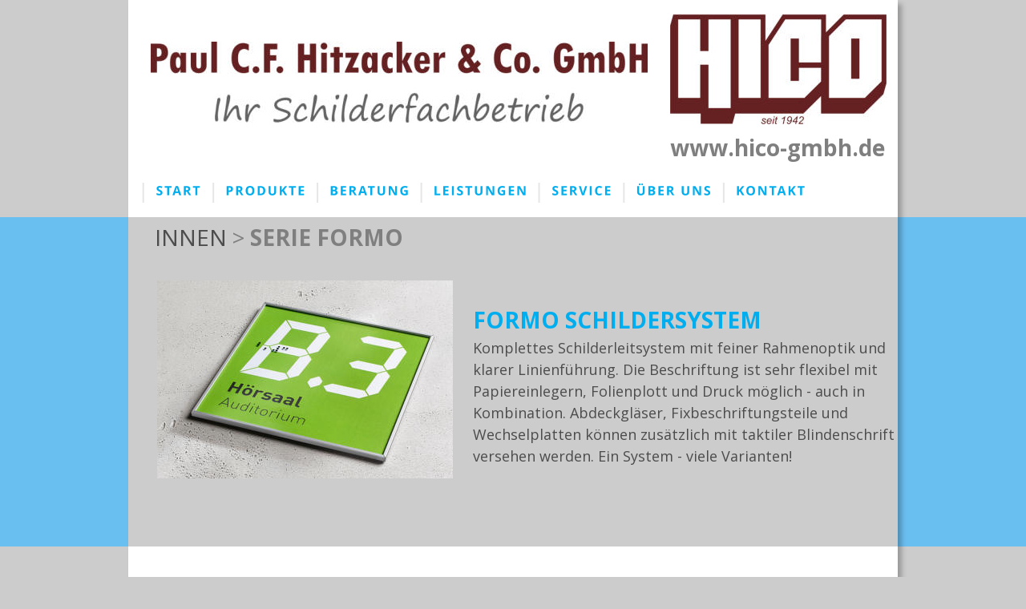

--- FILE ---
content_type: text/html
request_url: https://hico-gmbh.de/produkte_formo.htm
body_size: 6652
content:
<!DOCTYPE html>
<html lang="de">
<head>
 <meta http-equiv="X-UA-Compatible" content="IE=EDGE"/>
 <meta charset="utf-8"/>
 <meta name="Generator" content="Xara HTML filter v.9.6.0.33"/>
 <meta name="XAR Files" content="index_htm_files/xr_files.txt"/>
 <title>Serie FORMO - komplettes Leitsystem zur flexiblen Beschriftung</title>
 <meta name="viewport" content="width=device-width, initial-scale=1" />
 <meta name="keywords" content="formo, formoeinschub, formoflach, formovariabel, formowechsel, formonoble, wechselrahmen, wechselplatte, einschubrahmen, rahmenelement, papierflexibel, brailledruck, alu gebürstet, formoplex"/>
 <meta name="description" content="formo variables leitsystem zur selbstbeschriftung und direktbeschriftung"/>
 <link rel="stylesheet" href="index_htm_files/xr_fonts.css"/>
 <script><!--
 if(navigator.userAgent.indexOf('MSIE')!=-1 || navigator.userAgent.indexOf('Trident')!=-1){ document.write('<link rel="stylesheet" href="index_htm_files/xr_fontsie.css"/>');} 
 if(navigator.userAgent.indexOf('Android')!=-1){ document.write('<link rel="stylesheet" href="index_htm_files/xr_fontsrep.css"/>');} 
--></script>
 <script>document.documentElement.className="xr_bgh20";</script>
 <link rel="stylesheet" href="index_htm_files/highslide.css" />
 <!--[if lt IE 7]><link rel="stylesheet" href="index_htm_files/highslide-ie6.css" /><![endif]-->
 <script src="index_htm_files/highslide.js"></script>
 <link rel="stylesheet" href="index_htm_files/xr_main.css"/>
 <link rel="stylesheet" href="index_htm_files/custom_styles.css"/>
 <link rel="stylesheet" href="index_htm_files/xr_text.css"/>
 <script src="index_htm_files/roe.js"></script>
 <script src="index_htm_files/replaceMobileFonts.js"></script>
 <script src="index_htm_files/prs4.js"></script>
 <script src="index_htm_files/jquery.js"></script>
 <link rel="stylesheet" href="index_htm_files/ani.css"/>
 <style>
  #xr_xr {top:0px;}
 </style>
 <style>.xr_pbd {position: absolute; border:none; left: 50%; margin-left: -480px;}</style>
</head>
<body class="xr_bgb20">
<div class="xr_ap" id="xr_xrii"  style="width: 100%; height: 100%; min-width: 960px; min-height: 8511px; top:0%; left:0%; overflow:hidden;">
<div class="xr_ap" id="xr_bph" style="width: 100%; height: 100%; left: 0px; top: 0px; overflow: hidden;">
<div class="xr_ar " style="width: 100%; height: 100%;">
<div class="xr_pbd">
</div>
 <span class="xr_ar" style=" left: 0px; width: 100%; height: 411px; top: 271px; position: absolute; background-color: #6ABFF1;"></span>
<div class="xr_pbd">
</div>
</div>
</div>
<div class="xr_ap" id="xr_xr" style="width: 960px; height: 8511px; left:50%; margin-left: -480px; text-align: left; top:0px;">
 <script>var xr_xr=document.getElementById("xr_xr");xr_rxc();</script>
<div id="xr_td" class="xr_td">
<div class="xr_ap xr_pp">
 <!--[if lt IE 9]>
 <img class="xr_ap" src="index_htm_files/8062.png" alt="" title="" style="left:-3px;top:-2px;width:976px;height:8526px;"/>
 <![endif]-->
 <span class="xr_ar" style="left:0px;top:0px;width:960px;height:8511px; box-shadow: 5px 5px 6px rgba(0,0,0,0.25); background-color: #FFFFFF;"></span>
</div>
<div id="xr_xrc21" class="xr_ap xr_xri_ xr_xrc" style="width: 960px; height: 8511px; overflow:hidden;">
<div class="xr_group">
 <img class="xr_rn_ xr_ap" src="index_htm_files/6453.jpg" alt="" title="" style="left:676px;top:18px;width:270px;height:137px;"/>
</div>
<div class="xr_group">
 <span class="xr_ar" style="left:15px;top:8314px;width:931px;height:163px; background-color: #6ABFF1;"></span>
</div>
<div class="xr_group">
 <div class="xr_txt Normal_text xr_s14" style="position: absolute; left:41px; top:8340px; width:146px; height:10px;">
  <span class="xr_tl Normal_text xr_s15" style="top: -14.96px;">Unternehmen</span>
  <span class="xr_tl Normal_text xr_s16" style="top: 6.01px;"><a href="wir.htm" onclick="return(xr_nn());" onmousemove="xr_mo(this,0)" ><span class="Normal_text xr_s16" style="">Über uns</span></a></span>
  <span class="xr_tl Normal_text xr_s16" style="top: 25.48px;"><a href="beratung.htm" onclick="return(xr_nn());" onmousemove="xr_mo(this,0)" ><span class="Normal_text xr_s16" style="">Beratung</span></a></span>
  <span class="xr_tl Normal_text xr_s16" style="top: 44.95px;"><a href="leistungen.htm" onclick="return(xr_nn());" onmousemove="xr_mo(this,0)" ><span class="Normal_text xr_s16" style="">Leistungen</span></a></span>
  <span class="xr_tl Normal_text xr_s16" style="top: 64.42px;"><a href="wir.htm#impressum" onclick="return(xr_nn());" onmousemove="xr_mo(this,0)" ><span class="Normal_text xr_s16" style="">Impressum</span></a></span>
  <span class="xr_tl Normal_text xr_s16" style="top: 83.89px;"><a href="service.htm" onclick="return(xr_nn());" onmousemove="xr_mo(this,0)" ><span class="Normal_text xr_s16" style="">Service</span></a></span>
 </div>
</div>
<div class="xr_group">
 <div class="xr_txt Normal_text xr_s14" style="position: absolute; left:211px; top:8340px; width:197px; height:10px;">
  <span class="xr_tl Normal_text xr_s15" style="top: -14.96px;">Kontakt</span>
  <span class="xr_tl Normal_text xr_s16" style="top: 6.01px;">Tel. +49 04106 / 765 92 - 80</span>
  <span class="xr_tl Normal_text xr_s16" style="top: 25.48px;"><a href="&#109;&#97;&#105;&#108;&#116;&#111;&#58;&#115;&#99;&#104;&#105;&#108;&#100;&#101;&#114;&#64;&#104;&#105;&#99;&#111;&#45;&#103;&#109;&#98;&#104;&#46;&#100;&#101;" onclick="return(xr_nn());" onmousemove="xr_mo(this,0)" ><span class="Normal_text xr_s16" style="">schilder&#64;hico-gmbh.de</span></a></span>
  <span class="xr_tl Normal_text xr_s17" style="top: 44.95px;"><span class="Normal_text xr_s16" style="">Internet: </span><a href="http://www.hico-gmbh.de/" target="_self" onclick="return(xr_nn());" onmousemove="xr_mo(this,0)" ><span class="Normal_text xr_s16" style="">www.hico-gmbh.de</span></a> </span>
 </div>
</div>
<div class="xr_group">
 <div class="xr_txt Normal_text xr_s14" style="position: absolute; left:455px; top:8340px; width:209px; height:10px;">
  <span class="xr_tl Normal_text xr_s15" style="top: -14.96px;">Häufig gesucht</span>
  <span class="xr_tl Normal_text xr_s16" style="top: 6.01px;"><a href="produkte_tuerschilder.htm" onclick="return(xr_nn());" onmousemove="xr_mo(this,0)" ><span class="Normal_text xr_s16" style="">Türschilder</span></a></span>
  <span class="xr_tl Normal_text xr_s16" style="top: 25.48px;"><a href="produkte_staenderschilder.htm" onclick="return(xr_nn());" onmousemove="xr_mo(this,0)" ><span class="Normal_text xr_s16" style="">Ständerschilder</span></a></span>
  <span class="xr_tl Normal_text xr_s16" style="top: 44.95px;"><a href="produkte_brandschutz.htm" onclick="return(xr_nn());" onmousemove="xr_mo(this,0)" ><span class="Normal_text xr_s16" style="">Brandschutzkennzeichnung</span></a></span>
  <span class="xr_tl Normal_text xr_s16" style="top: 64.42px;"><a href="produkte_verkehrszeichen.htm" onclick="return(xr_nn());" onmousemove="xr_mo(this,0)" ><span class="Normal_text xr_s16" style="">Verkehrszeichen</span></a></span>
  <span class="xr_tl Normal_text xr_s16" style="top: 83.89px;"><a href="produkte_folienbeschriftung.htm" onclick="return(xr_nn());" onmousemove="xr_mo(this,0)" ><span class="Normal_text xr_s16" style="">Folienbeschriftung</span></a></span>
  <span class="xr_tl Normal_text xr_s16" style="top: 103.37px;"><a href="produkte_wegweiser.htm" onclick="return(xr_nn());" onmousemove="xr_mo(this,0)" ><span class="Normal_text xr_s16" style="">Wegweiser</span></a></span>
 </div>
</div>
<div class="xr_group">
 <div class="xr_txt Normal_text xr_s14" style="position: absolute; left:687px; top:8340px; width:171px; height:10px;">
  <span class="xr_tl Normal_text xr_s15" style="top: -14.96px;">Produkte</span>
  <span class="xr_tl Normal_text xr_s16" style="top: 6.01px;"><a href="produkte_innen.htm" onclick="return(xr_nn());" onmousemove="xr_mo(this,0)" ><span class="Normal_text xr_s16" style="">Innenbeschilderungen</span></a></span>
  <span class="xr_tl Normal_text xr_s16" style="top: 25.48px;"><a href="produkte_aussen.htm" onclick="return(xr_nn());" onmousemove="xr_mo(this,0)" ><span class="Normal_text xr_s16" style="">Außenbeschilderungen</span></a></span>
  <span class="xr_tl Normal_text xr_s16" style="top: 44.95px;"><a href="produkte_weitere.htm" onclick="return(xr_nn());" onmousemove="xr_mo(this,0)" ><span class="Normal_text xr_s16" style="">weitere Beschilderungen</span></a></span>
  <span class="xr_tl Normal_text xr_s16" style="top: 64.42px;"><a href="produkte.htm#produktsuche" onclick="return(xr_nn());" onmousemove="xr_mo(this,0)" ><span class="Normal_text xr_s16" style="">Produkte A - Z</span></a></span>
 </div>
</div>
<div class="xr_group">
 <div class="xr_txt Normal_text xr_s18" style="position: absolute; left:676px; top:195px; width:267px; height:10px;">
  <span class="xr_tl Normal_text xr_s18" style="top: -29.93px;">www.hico-gmbh.de</span>
 </div>
</div>
 <span class="xr_ar" style="left:0px;top:271px;width:960px;height:411px; background-color: #CCCCCC;"></span>
 <div class="xr_txt Normal_text xr_s50" style="position: absolute; left:33px; top:307px; width:300px; height:10px;">
  <span class="xr_tl Normal_text xr_s50" style="top: -29.93px;"><a href="produkte_innen.htm" onclick="return(xr_nn());" onmousemove="xr_mo(this,0)" >INNEN</a> &gt; <span class="Normal_text xr_s18" style="">SERIE FORMO</span></span>
 </div>
 <img class="xr_rn_ xr_rnsp_ xr_ap" src="index_htm_files/7757.png" alt=" " title="" style="left:650px;top:509px;width:1px;height:1px;"/>
<div class="xr_group">
 <div class="xr_trigo_xr_ce219" style="position:absolute;left:36px;top:350px;width:369px;height:247px;z-index:-1;"></div>
 <div class="xr_ap xr_ac" id="xr_xpxr_25679" style="left:0; top:0; visibility: hidden; display: none;">
 <img class="xr_rn_ xr_ap" src="index_htm_files/6955.jpg" alt="" title="" style="left:36px;top:350px;width:369px;height:247px;"/>
 </div>
</div>
 <div class="xr_trigo_xr_ce220" style="position:absolute;left:16px;top:723px;width:931px;height:1614px;z-index:-1;"></div>
 <div class="xr_ap xr_ac" id="xr_xpxr_25691" style="left:0; top:0; visibility: hidden; display: none;">
 <div class="xr_txt Normal_text xr_s0" style="position: absolute; left:16px; top:723px; width:931px; height:10px;">
  <span class="xr_tl Normal_text xr_s21" style="top: -19.24px;">Material </span>
  <span class="xr_tl Normal_text xr_s56" style="left: 14.17px; top: 7.72px;"><span class="Normal_text xr_s57" style="">•</span></span>
  <span class="xr_tl Normal_text xr_s56" style="left: 23.99px; top: 7.72px;"></span>
  <span class="xr_tl Normal_text xr_s56" style="left: 37.79px; top: 7.72px;"><span class="Normal_text xr_s31" style="">Rahmen aus Aluminium silber eloxiert</span></span>
  <span class="xr_tl Normal_text xr_s56" style="left: 14.17px; top: 34.68px;"><span class="Normal_text xr_s57" style="">•</span></span>
  <span class="xr_tl Normal_text xr_s56" style="left: 23.99px; top: 34.68px;"></span>
  <span class="xr_tl Normal_text xr_s56" style="left: 37.79px; top: 34.68px;"><span class="Normal_text xr_s31" style="">Rahmenstärke variiert je nach Variante</span></span>
  <span class="xr_tl Normal_text xr_s56" style="left: 14.17px; top: 61.65px;"><span class="Normal_text xr_s57" style="">•</span></span>
  <span class="xr_tl Normal_text xr_s56" style="left: 23.99px; top: 61.65px;"></span>
  <span class="xr_tl Normal_text xr_s56" style="left: 37.79px; top: 61.65px;"><span class="Normal_text xr_s31" style="">Abdeckscheibe aus Axpet oder Plexiglas antireflex</span></span>
  <span class="xr_tl Normal_text xr_s56" style="left: 14.17px; top: 88.61px;"><span class="Normal_text xr_s57" style="">•</span></span>
  <span class="xr_tl Normal_text xr_s56" style="left: 23.99px; top: 88.61px;"></span>
  <span class="xr_tl Normal_text xr_s56" style="left: 37.79px; top: 88.61px;"><span class="Normal_text xr_s31" style="">beschriftbare Wechselplatten aus Aluverbund, weiß oder Alu gebürstet</span></span>
  <span class="xr_tl Normal_text xr_s56" style="left: 14.17px; top: 115.57px;"><span class="Normal_text xr_s57" style="">•</span></span>
  <span class="xr_tl Normal_text xr_s56" style="left: 23.99px; top: 115.57px;"></span>
  <span class="xr_tl Normal_text xr_s56" style="left: 37.79px; top: 115.57px;"><span class="Normal_text xr_s31" style="">auch als brandbeständige Ausführung nach B1</span></span>
  <span class="xr_tl Normal_text xr_s21" style="top: 169.49px;">FORMO-Varianten</span>
  <span class="xr_tl Normal_text xr_s56" style="left: 14.17px; top: 196.45px;"><span class="Normal_text xr_s57" style="">•</span></span>
  <span class="xr_tl Normal_text xr_s56" style="left: 23.99px; top: 196.45px;"></span>
  <span class="xr_tl Normal_text xr_s56" style="left: 37.79px; top: 196.45px;"><span class="Normal_text xr_s31" style="">FORMOflach, besonders flache Bauweise mit 4,5 mm Schildhöhe</span></span>
  <span class="xr_tl Normal_text xr_s56" style="left: 14.17px; top: 223.41px;"><span class="Normal_text xr_s57" style="">•</span></span>
  <span class="xr_tl Normal_text xr_s56" style="left: 23.99px; top: 223.41px;"></span>
  <span class="xr_tl Normal_text xr_s56" style="left: 37.79px; top: 223.41px;"><span class="Normal_text xr_s31" style="">FORMOeinschub, mit Rahmen-Einschubelement für werkzeuglosen Textwechsel</span></span>
  <span class="xr_tl Normal_text xr_s56" style="left: 14.17px; top: 250.37px;"><span class="Normal_text xr_s57" style="">•</span></span>
  <span class="xr_tl Normal_text xr_s56" style="left: 23.99px; top: 250.37px;"></span>
  <span class="xr_tl Normal_text xr_s56" style="left: 37.79px; top: 250.37px;"><span class="Normal_text xr_s31" style="">FORMOb1, brandbeständig nach B1 und mit farbiger Lackierung</span></span>
  <span class="xr_tl Normal_text xr_s56" style="left: 14.17px; top: 277.34px;"><span class="Normal_text xr_s57" style="">•</span></span>
  <span class="xr_tl Normal_text xr_s56" style="left: 23.99px; top: 277.34px;"></span>
  <span class="xr_tl Normal_text xr_s56" style="left: 37.79px; top: 277.34px;"><span class="Normal_text xr_s31" style="">FORMOnoble, Designrahmen mit farbiger Lackierung</span></span>
  <span class="xr_tl Normal_text xr_s56" style="left: 14.17px; top: 304.3px;"><span class="Normal_text xr_s57" style="">•</span></span>
  <span class="xr_tl Normal_text xr_s56" style="left: 23.99px; top: 304.3px;"></span>
  <span class="xr_tl Normal_text xr_s56" style="left: 37.79px; top: 304.3px;"><span class="Normal_text xr_s31" style="">FORMOrahmen, Wandschilder zur Selbstbeschriftung, Rahmen auch magnetisch</span></span>
  <span class="xr_tl Normal_text xr_s56" style="left: 14.17px; top: 331.26px;"><span class="Normal_text xr_s57" style="">•</span></span>
  <span class="xr_tl Normal_text xr_s56" style="left: 23.99px; top: 331.26px;"></span>
  <span class="xr_tl Normal_text xr_s56" style="left: 37.79px; top: 331.26px;"><span class="Normal_text xr_s31" style="">FORMO F01/F04, mit wechselbarer oder fix verklebter Verbundplatte</span></span>
  <span class="xr_tl Normal_text xr_s56" style="left: 14.17px; top: 358.22px;"><span class="Normal_text xr_s57" style="">•</span></span>
  <span class="xr_tl Normal_text xr_s56" style="left: 23.99px; top: 358.22px;"></span>
  <span class="xr_tl Normal_text xr_s56" style="left: 37.79px; top: 358.22px;"><span class="Normal_text xr_s31" style="">FORMOkombi, mit Wechselmodulen für Papier- und Direktbeschriftung</span></span>
  <span class="xr_tl Normal_text xr_s56" style="left: 14.17px; top: 385.18px;"><span class="Normal_text xr_s57" style="">•</span></span>
  <span class="xr_tl Normal_text xr_s56" style="left: 23.99px; top: 385.18px;"></span>
  <span class="xr_tl Normal_text xr_s56" style="left: 37.79px; top: 385.18px;"><span class="Normal_text xr_s31" style="">FORMO FH12, Fahnen u. Hängeschilder mit wechselbaren oder verklebten Verbundplatten</span></span>
  <span class="xr_tl Normal_text xr_s56" style="left: 14.17px; top: 412.14px;"><span class="Normal_text xr_s57" style="">•</span></span>
  <span class="xr_tl Normal_text xr_s56" style="left: 23.99px; top: 412.14px;"></span>
  <span class="xr_tl Normal_text xr_s56" style="left: 37.79px; top: 412.14px;"><span class="Normal_text xr_s31" style="">FORMOstelen, mobile Infostelen zur Papier- und Direktbeschriftung</span></span>
  <span class="xr_tl Normal_text xr_s21" style="top: 466.07px;">Formate und Ausführungen</span>
  <span class="xr_tl Normal_text xr_s56" style="left: 14.17px; top: 493.03px;"><span class="Normal_text xr_s57" style="">•</span></span>
  <span class="xr_tl Normal_text xr_s56" style="left: 23.99px; top: 493.03px;"></span>
  <span class="xr_tl Normal_text xr_s56" style="left: 37.79px; top: 493.03px;"><span class="Normal_text xr_s31" style="">viele Standardformate und Ausführungen je Variante</span></span>
  <span class="xr_tl Normal_text xr_s56" style="left: 14.17px; top: 519.99px;"><span class="Normal_text xr_s57" style="">•</span></span>
  <span class="xr_tl Normal_text xr_s56" style="left: 23.99px; top: 519.99px;"></span>
  <span class="xr_tl Normal_text xr_s56" style="left: 37.79px; top: 519.99px;"><span class="Normal_text xr_s31" style="">individuelle Formate auf Anfrage</span></span>
  <span class="xr_tl Normal_text xr_s21" style="top: 573.91px;">Beschriftung</span>
  <span class="xr_tl Normal_text xr_s56" style="left: 14.17px; top: 600.87px;"><span class="Normal_text xr_s57" style="">•</span></span>
  <span class="xr_tl Normal_text xr_s56" style="left: 23.99px; top: 600.87px;"></span>
  <span class="xr_tl Normal_text xr_s56" style="left: 37.79px; top: 600.87px;"><span class="Normal_text xr_s31" style="">Papiereinleger zur PC-Selbstbeschriftung</span></span>
  <span class="xr_tl Normal_text xr_s56" style="left: 14.17px; top: 627.83px;"><span class="Normal_text xr_s57" style="">•</span></span>
  <span class="xr_tl Normal_text xr_s56" style="left: 23.99px; top: 627.83px;"></span>
  <span class="xr_tl Normal_text xr_s56" style="left: 37.79px; top: 627.83px;"><span class="Normal_text xr_s31" style="">Verbundplatten zur Direktbeschriftung mit UV-Druck oder Folienplott</span></span>
  <span class="xr_tl Normal_text xr_s56" style="left: 14.17px; top: 654.79px;"><span class="Normal_text xr_s57" style="">•</span></span>
  <span class="xr_tl Normal_text xr_s56" style="left: 23.99px; top: 654.79px;"></span>
  <span class="xr_tl Normal_text xr_s56" style="left: 37.79px; top: 654.79px;"><span class="Normal_text xr_s31" style="">Abdeckscheiben und Platten optional mit haptischer Blindenschrift (UV-Brailledruck)</span></span>
  <span class="xr_tl Normal_text xr_s21" style="top: 708.72px;">Farben</span>
  <span class="xr_tl Normal_text xr_s56" style="left: 14.17px; top: 735.68px;"><span class="Normal_text xr_s57" style="">•</span></span>
  <span class="xr_tl Normal_text xr_s56" style="left: 23.99px; top: 735.68px;"></span>
  <span class="xr_tl Normal_text xr_s56" style="left: 37.79px; top: 735.68px;"><span class="Normal_text xr_s31" style="">Aluminiumrahmen silberfarben eloxiert</span></span>
  <span class="xr_tl Normal_text xr_s56" style="left: 14.17px; top: 762.64px;"><span class="Normal_text xr_s57" style="">•</span></span>
  <span class="xr_tl Normal_text xr_s56" style="left: 23.99px; top: 762.64px;"></span>
  <span class="xr_tl Normal_text xr_s56" style="left: 37.79px; top: 762.64px;"><span class="Normal_text xr_s31" style="">Rahmen in RAL-Farben bei FORMOb1 und FORMOnoble möglich</span></span>
  <span class="xr_tl Normal_text xr_s21" style="top: 816.56px;">Montage</span>
  <span class="xr_tl Normal_text xr_s56" style="left: 14.17px; top: 843.52px;"><span class="Normal_text xr_s57" style="">•</span></span>
  <span class="xr_tl Normal_text xr_s56" style="left: 23.99px; top: 843.52px;"></span>
  <span class="xr_tl Normal_text xr_s56" style="left: 37.79px; top: 843.52px;"><span class="Normal_text xr_s31" style="">verdeckte Schraubmontage, verschiedene Varianten, mit/ohne Schattenfuge</span></span>
  <span class="xr_tl Normal_text xr_s56" style="left: 14.17px; top: 870.49px;"><span class="Normal_text xr_s57" style="">•</span></span>
  <span class="xr_tl Normal_text xr_s56" style="left: 23.99px; top: 870.49px;"></span>
  <span class="xr_tl Normal_text xr_s56" style="left: 37.79px; top: 870.49px;"><span class="Normal_text xr_s31" style="">verdeckte Klebemontage</span></span>
  <span class="xr_tl Normal_text xr_s58" style="top: 978.33px;">Verfügbare Dokumente</span>
  <span class="xr_tl Normal_text xr_s65" style="left: 14.17px; top: 1005.29px;"><span class="Normal_text xr_s66" style=""></span></span>
  <span class="xr_tl Normal_text xr_s65" style="left: 31.31px; top: 1005.29px;"></span>
  <span class="xr_tl Normal_text xr_s65" style="left: 43.4px; top: 1005.29px;"><span class="Normal_text xr_s4" style=""><a href="index_htm_files/HicoFormo_Produktblatt.pdf" target="_blank" onclick="return(xr_nn());" onmousemove="xr_mo(this,0)" >Produktblatt Serie FORMO</a></span></span>
  <span class="xr_tl Normal_text xr_s63" style="left: 14.17px; top: 1035.25px;"><span class="Normal_text xr_s64" style=""></span></span>
  <span class="xr_tl Normal_text xr_s63" style="left: 31.31px; top: 1035.25px;"></span>
  <span class="xr_tl Normal_text xr_s63" style="left: 43.4px; top: 1035.25px;"><span class="Normal_text xr_s5" style=""><a href="index_htm_files/FORMOflach_Formate.pdf" target="_blank" onclick="return(xr_nn());" onmousemove="xr_mo(this,0)" >Standardformate FORMOflach</a></span></span>
  <span class="xr_tl Normal_text xr_s63" style="left: 14.17px; top: 1065.21px;"><span class="Normal_text xr_s64" style=""></span></span>
  <span class="xr_tl Normal_text xr_s63" style="left: 31.31px; top: 1065.21px;"></span>
  <span class="xr_tl Normal_text xr_s63" style="left: 43.4px; top: 1065.21px;"><span class="Normal_text xr_s5" style=""><a href="index_htm_files/FORMOeinschub_Formate.pdf" target="_blank" onclick="return(xr_nn());" onmousemove="xr_mo(this,0)" >Standardformate FORMOeinschub</a></span></span>
  <span class="xr_tl Normal_text xr_s63" style="left: 14.17px; top: 1095.17px;"><span class="Normal_text xr_s64" style=""></span></span>
  <span class="xr_tl Normal_text xr_s63" style="left: 31.31px; top: 1095.17px;"></span>
  <span class="xr_tl Normal_text xr_s63" style="left: 43.4px; top: 1095.17px;"><span class="Normal_text xr_s5" style=""><a href="index_htm_files/formob1-neu.pdf" target="_blank" onclick="return(xr_nn());" onmousemove="xr_mo(this,0)" >Standardformate FORMOb1</a></span></span>
  <span class="xr_tl Normal_text xr_s63" style="left: 14.17px; top: 1125.13px;"><span class="Normal_text xr_s64" style=""></span></span>
  <span class="xr_tl Normal_text xr_s63" style="left: 31.31px; top: 1125.13px;"></span>
  <span class="xr_tl Normal_text xr_s63" style="left: 43.4px; top: 1125.13px;"><span class="Normal_text xr_s5" style=""><a href="index_htm_files/FORMOnoble_Formate.pdf" target="_blank" onclick="return(xr_nn());" onmousemove="xr_mo(this,0)" >Standardformate FORMOnoble</a></span></span>
  <span class="xr_tl Normal_text xr_s63" style="left: 14.17px; top: 1155.09px;"><span class="Normal_text xr_s64" style=""></span></span>
  <span class="xr_tl Normal_text xr_s63" style="left: 31.31px; top: 1155.09px;"></span>
  <span class="xr_tl Normal_text xr_s63" style="left: 43.4px; top: 1155.09px;"><span class="Normal_text xr_s5" style=""><a href="index_htm_files/FORMO_InfoschilderF01.pdf" target="_blank" onclick="return(xr_nn());" onmousemove="xr_mo(this,0)" >Standardformate FORMO F01 Infoschilder</a></span></span>
  <span class="xr_tl Normal_text xr_s63" style="left: 14.17px; top: 1185.04px;"><span class="Normal_text xr_s64" style=""></span></span>
  <span class="xr_tl Normal_text xr_s63" style="left: 31.31px; top: 1185.04px;"></span>
  <span class="xr_tl Normal_text xr_s63" style="left: 43.4px; top: 1185.04px;"><span class="Normal_text xr_s5" style=""><a href="index_htm_files/FORMOf04-infoschilder.pdf" target="_blank" onclick="return(xr_nn());" onmousemove="xr_mo(this,0)" >Standardformate FORMO F04 Infoschilder</a></span></span>
  <span class="xr_tl Normal_text xr_s63" style="left: 14.17px; top: 1215px;"><span class="Normal_text xr_s64" style=""></span></span>
  <span class="xr_tl Normal_text xr_s63" style="left: 31.31px; top: 1215px;"></span>
  <span class="xr_tl Normal_text xr_s63" style="left: 43.4px; top: 1215px;"><span class="Normal_text xr_s5" style=""><a href="index_htm_files/FORMOfh12_hangeschilder_1.pdf" target="_blank" onclick="return(xr_nn());" onmousemove="xr_mo(this,0)" >Standardformate FORMO FH12 Hängeschilder</a></span></span>
  <span class="xr_tl Normal_text xr_s63" style="left: 14.17px; top: 1244.96px;"><span class="Normal_text xr_s64" style=""></span></span>
  <span class="xr_tl Normal_text xr_s63" style="left: 31.31px; top: 1244.96px;"></span>
  <span class="xr_tl Normal_text xr_s63" style="left: 43.4px; top: 1244.96px;"><span class="Normal_text xr_s5" style=""><a href="index_htm_files/FORMOfh12_fahnenschilder.pdf" target="_blank" onclick="return(xr_nn());" onmousemove="xr_mo(this,0)" >Standardformate FORMO FH12 Fahnenschilder</a></span></span>
  <span class="xr_tl Normal_text xr_s63" style="left: 14.17px; top: 1274.92px;"><span class="Normal_text xr_s64" style=""></span></span>
  <span class="xr_tl Normal_text xr_s63" style="left: 31.31px; top: 1274.92px;"></span>
  <span class="xr_tl Normal_text xr_s63" style="left: 43.4px; top: 1274.92px;"><span class="Normal_text xr_s5" style=""><a href="index_htm_files/FORMO_FP35_Formate.pdf" target="_blank" onclick="return(xr_nn());" onmousemove="xr_mo(this,0)" >Standardformate FORMOkombi FP35</a></span></span>
  <span class="xr_tl Normal_text xr_s63" style="left: 14.17px; top: 1304.88px;"><span class="Normal_text xr_s64" style=""></span></span>
  <span class="xr_tl Normal_text xr_s63" style="left: 31.31px; top: 1304.88px;"></span>
  <span class="xr_tl Normal_text xr_s63" style="left: 43.4px; top: 1304.88px;"><span class="Normal_text xr_s5" style=""><a href="index_htm_files/fm27-kombischilder-a3-oder-a4_1.pdf" target="_blank" onclick="return(xr_nn());" onmousemove="xr_mo(this,0)" >Standardformate FORMOkombi FM27</a></span></span>
  <span class="xr_tl Normal_text xr_s63" style="left: 14.17px; top: 1334.84px;"><span class="Normal_text xr_s64" style=""></span></span>
  <span class="xr_tl Normal_text xr_s63" style="left: 31.31px; top: 1334.84px;"></span>
  <span class="xr_tl Normal_text xr_s63" style="left: 43.4px; top: 1334.84px;"><span class="Normal_text xr_s5" style=""><a href="index_htm_files/FORMOstelen_Formate.pdf" target="_blank" onclick="return(xr_nn());" onmousemove="xr_mo(this,0)" >Standardformate FORMOstelen</a></span></span>
  <span class="xr_tl Normal_text xr_s62" style="top: 1448.68px;"><span class="Normal_text xr_s58" style="">verwandte Produkte:</span></span>
  <span class="xr_tl Normal_text xr_s62" style="top: 1448.68px;"></span>
  <span class="xr_tl Normal_text xr_s62" style="top: 1448.68px;"></span>
  <span class="xr_tl Normal_text xr_s62" style="top: 1448.68px;"></span>
  <span class="xr_tl Normal_text xr_s62" style="top: 1448.68px;"></span>
  <span class="xr_tl Normal_text xr_s56" style="left: 9px; top: 1475.64px;"><span class="Normal_text xr_s57" style=""><a href="produkte_ferrio.htm" onclick="return(xr_nn());" onmousemove="xr_mo(this,0)" >•</a></span></span>
  <span class="xr_tl Normal_text xr_s56" style="left: 18.82px; top: 1475.64px;"></span>
  <span class="xr_tl Normal_text xr_s56" style="left: 28.35px; top: 1475.64px;"><span class="Normal_text xr_s31" style=""><a href="produkte_infostelen.htm" onclick="return(xr_nn());" onmousemove="xr_mo(this,0)" >Bodenaufsteller und Infostelen</a></span></span>
  <span class="xr_tl Normal_text xr_s56" style="left: 9px; top: 1502.6px;"><span class="Normal_text xr_s57" style="">•</span></span>
  <span class="xr_tl Normal_text xr_s56" style="left: 18.82px; top: 1502.6px;"></span>
  <span class="xr_tl Normal_text xr_s56" style="left: 28.35px; top: 1502.6px;"><span class="Normal_text xr_s31" style=""><a href="produkte_ferrio.htm" onclick="return(xr_nn());" onmousemove="xr_mo(this,0)" >Serie FERRIO, Schildersystem</a></span></span>
 </div>
 </div>
 <span class="xr_ar" style="left:0px;top:2149px;width:960px;height:20px; background-color: #CCCCCC;"></span>
<div class="xr_group">
<div id="templateMinProgramVersion:5815.1.0" style="position:absolute; left:16px; top:2359px"></div>
 <span class="xr_ar" style="left:16px;top:2360px;width:656px;height:5939px; background-color: #FFFFFF;"></span>
 <div class="xr_txt Normal_text_b Table_Caption xr_s49" style="position: absolute; left:16px; top:2386px; width:95px; height:10px;">
  <span class="xr_tl Normal_text_b Table_Caption xr_s49" style="top: -25.65px;">GALERIE</span>
 </div>
 <img class="xr_rn_ xr_rnsp_ xr_ap" src="index_htm_files/8063.png" alt="" title="" style="left:16px;top:2393px;width:657px;height:5906px;"/>
 <div class="xr_txt Normal_text_b Table_text xr_s41" style="position: absolute; left:25px; top:2836px; width:640px; height:10px;">
 </div>
 <div class="xr_txt Normal_text xr_s31" style="position: absolute; left:25px; top:3556px; width:640px; height:10px;">
 </div>
 <div class="xr_txt Normal_text_b Table_text xr_s41" style="position: absolute; left:25px; top:3990px; width:640px; height:10px;">
 </div>
 <div class="xr_txt Normal_text_b Table_text xr_s41" style="position: absolute; left:25px; top:4665px; width:640px; height:10px;">
 </div>
 <div class="xr_txt Normal_text_b Table_text xr_s41" style="position: absolute; left:25px; top:5116px; width:640px; height:10px;">
 </div>
 <div class="xr_txt Normal_text xr_s31" style="position: absolute; left:25px; top:5524px; width:640px; height:10px;">
 </div>
 <div class="xr_txt Normal_text_b Table_text xr_s41" style="position: absolute; left:25px; top:6153px; width:640px; height:10px;">
 </div>
 <div class="xr_txt Normal_text_b Table_text xr_s41" style="position: absolute; left:25px; top:6561px; width:640px; height:10px;">
 </div>
 <div class="xr_txt Normal_text_b Table_text xr_s41" style="position: absolute; left:25px; top:7219px; width:640px; height:10px;">
 </div>
 <div class="xr_txt Normal_text_b Table_text xr_s41" style="position: absolute; left:25px; top:7670px; width:640px; height:10px;">
 </div>
 <div class="xr_txt Normal_text_b Table_text xr_s41" style="position: absolute; left:25px; top:8291px; width:640px; height:10px;">
 </div>
 <img class="xr_rn_ xr_rnsp_ xr_ap" src="index_htm_files/8064.png" alt="" title="" style="left:16px;top:2393px;width:657px;height:5907px; pointer-events: none;"/>
</div>
<div class="xr_group">
 <a href="index_htm_files/6969.jpg" class="highslide" onmouseover="hs.headingText=''" onclick="return hs.expand(this, { headingText: '', slideshowGroup: 20 } )">
  <img class="xr_rn_ xr_ap" src="index_htm_files/6958.jpg" alt="FORMOflach Kombi mit Modulen zur Selbstbeschriftung" title="" onmousemove="xr_mo(this,0,event)" style="left:25px;top:2853px;width:443px;height:703px;"/>
 </a>
</div>
<div class="xr_group">
 <a href="index_htm_files/6970.jpg" class="highslide" onmouseover="hs.headingText=''" onclick="return hs.expand(this, { headingText: '', slideshowGroup: 20 } )">
  <img class="xr_rn_ xr_ap" src="index_htm_files/6959.jpg" alt="FORMO F01 Infoschild mit wechselbarer Verbundplatte" title="" onmousemove="xr_mo(this,0,event)" style="left:25px;top:5133px;width:443px;height:391px;"/>
 </a>
</div>
<div class="xr_group">
 <a href="index_htm_files/6971.jpg" class="highslide" onmouseover="hs.headingText=''" onclick="return hs.expand(this, { headingText: '', slideshowGroup: 20 } )">
  <img class="xr_rn_ xr_ap" src="index_htm_files/6960.jpg" alt="FORMO Infostele mit beidseitig bedruckten Verbundplatten" title="" onmousemove="xr_mo(this,0,event)" style="left:25px;top:7687px;width:443px;height:604px;"/>
 </a>
</div>
<div class="xr_group">
 <a href="index_htm_files/6972.jpg" class="xr_rn_ highslide" onmouseover="hs.headingText=''" onclick="return hs.expand(this, { headingText: '', slideshowGroup: 20 } )">
  <img class="xr_rn_ xr_ap" src="index_htm_files/6961.jpg" alt="FORMOnoble mit silbernem Rahmen" title="" onmousemove="xr_mo(this,0,event)" style="left:25px;top:4682px;width:443px;height:434px;"/>
 </a>
</div>
<div class="xr_group">
 <a href="index_htm_files/6973.jpg" class="highslide" onmouseover="hs.headingText=''" onclick="return hs.expand(this, { headingText: '', slideshowGroup: 20 } )">
  <img class="xr_rn_ xr_ap" src="index_htm_files/6962.jpg" alt="FORMOkombi FP35 Stockwerktafeln mit Papiermodulen und Verbundplatten" title="" onmousemove="xr_mo(this,0,event)" style="left:25px;top:6578px;width:443px;height:641px;"/>
 </a>
</div>
<div class="xr_group">
 <a href="index_htm_files/6974.jpg" class="highslide" onmouseover="hs.headingText=''" onclick="return hs.expand(this, { headingText: '', slideshowGroup: 20 } )">
  <img class="xr_rn_ xr_ap" src="index_htm_files/6963.jpg" alt="FORMO FM27 Wandschilder mit Direkt- und Papierbeschriftung" title="" onmousemove="xr_mo(this,0,event)" style="left:25px;top:7236px;width:443px;height:434px;"/>
 </a>
</div>
<div class="xr_group">
 <a href="index_htm_files/6975.jpg" class="xr_rn_ highslide" onmouseover="hs.headingText=''" onclick="return hs.expand(this, { headingText: '', slideshowGroup: 20 } )">
  <img class="xr_rn_ xr_ap" src="index_htm_files/6964.jpg" alt="FORMO b1-Schilder mit farbigen Rahmen" title="" onmousemove="xr_mo(this,0,event)" style="left:25px;top:4007px;width:443px;height:658px;"/>
 </a>
</div>
<div class="xr_group">
 <a href="index_htm_files/6976.jpg" class="highslide" onmouseover="hs.headingText=''" onclick="return hs.expand(this, { headingText: '', slideshowGroup: 20 } )">
  <img class="xr_ap" src="index_htm_files/6965.jpg" alt="FORMO F04 Infoschilder mit wechselbaren Verbundplatten" title="" onmousemove="xr_mo(this,0,event)" style="left:25px;top:5541px;width:443px;height:612px;"/>
 </a>
</div>
<div class="xr_group">
 <a href="index_htm_files/6977.jpg" class="highslide" onmouseover="hs.headingText=''" onclick="return hs.expand(this, { headingText: '', slideshowGroup: 20 } )">
  <img class="xr_rn_ xr_ap" src="index_htm_files/6966.jpg" alt="FORMO Hängeschild FH12 mit bedruckten Verbundplatten Alu gebürstet" title="" onmousemove="xr_mo(this,0,event)" style="left:25px;top:6170px;width:443px;height:391px;"/>
 </a>
</div>
<div class="xr_group">
 <a href="index_htm_files/6978.jpg" class="xr_rn_ highslide" onmouseover="hs.headingText=''" onclick="return hs.expand(this, { headingText: '', slideshowGroup: 20 } )">
  <img class="xr_rn_ xr_ap" src="index_htm_files/6967.jpg" alt="Infoschild FORMOeinschub A5quer mit Papiereinleger" title="" onmousemove="xr_mo(this,0,event)" style="left:25px;top:3574px;width:443px;height:416px;"/>
 </a>
</div>
<div class="xr_group">
 <a href="index_htm_files/6979.jpg" class="highslide" onmouseover="hs.headingText=''" onclick="return hs.expand(this, { headingText: '', slideshowGroup: 20 } )">
  <img class="xr_ap" src="index_htm_files/6968.jpg" alt="Türschild Serie FORMOflach mit Papiereinleger" title="" onmousemove="xr_mo(this,0,event)" style="left:25px;top:2402px;width:443px;height:434px;"/>
 </a>
</div>
 <span class="xr_ar" style="left:0px;top:2297px;width:960px;height:20px; background-color: #CCCCCC;"></span>
 <div class="xr_txt Normal_text xr_s0" style="position: absolute; left:430px; top:410px; width:507px; height:10px;">
  <span class="xr_tl Normal_text xr_s32" style="top: -29.93px;"><span class="Normal_text xr_s13" style="">FORMO SCHILDERSYSTEM </span><span class="Normal_text xr_s50" style=""> </span></span>
  <span class="xr_tl Normal_text xr_s31" style="top: 12.01px;">Komplettes Schilderleitsystem mit feiner Rahmenoptik und </span>
  <span class="xr_tl Normal_text xr_s31" style="top: 38.98px;">klarer Linienführung. Die Beschriftung ist sehr flexibel mit </span>
  <span class="xr_tl Normal_text xr_s31" style="top: 65.94px;">Papiereinlegern, Folienplott und Druck möglich - auch in </span>
  <span class="xr_tl Normal_text xr_s31" style="top: 92.9px;">Kombination. Abdeckgläser, Fixbeschriftungsteile und </span>
  <span class="xr_tl Normal_text xr_s31" style="top: 119.86px;">Wechselplatten können zusätzlich mit taktiler Blindenschrift </span>
  <span class="xr_tl Normal_text xr_s31" style="top: 146.82px;">versehen werden. Ein System - viele Varianten!</span>
 </div>
 <span class="xr_ar" style="left:0px;top:1663px;width:960px;height:20px; background-color: #CCCCCC;"></span>
<div class="xr_group">
 <img class="xr_rn_ xr_ap" src="index_htm_files/6463.jpg" alt="" title="" style="left:28px;top:52px;width:620px;height:101px;"/>
</div>
 <div id="xr_xo0" class="xr_ap" style="left:0; top:0; width:960px; height:100px; visibility:hidden; z-index:3;">
 <a href="" onclick="return(false);" onmousedown="xr_ppir(this);">
 </a>
 </div>
 <div id="xr_xd0"></div>
</div>
<div class="xr_xpos xr_stt" style="position:absolute; left: 17px; top: 215px; width:843px; height:51px;">
<div id="xr_nb81" class="xr_ar">
 <div class="xr_ar xr_nb0">
 <a href="index.htm" onclick="return(xr_nn());">
  <img class="xr_rn_ xr_rnsp_ xr_ap" src="index_htm_files/7749.png" alt="START" title="" onmousemove="xr_mo(this,0,event)" style="left:0px;top:0px;width:89px;height:51px;"/>
  <img class="xr_rn_ xr_rnsp_ xr_ap xr_ro xr_ro0 xr_tt3" src="index_htm_files/7768.png" alt="START" title="" onmousemove="xr_mo(this,0)" style="left:0px;top:0px;width:89px;height:51px;"/>
 </a>
 </div>
 <div class="xr_ar xr_nb0">
 <a href="produkte.htm" onclick="return(xr_nn());">
  <img class="xr_rn_ xr_rnsp_ xr_ap" src="index_htm_files/8491.png" alt="PRODUKTE" title="" onmousemove="xr_mo(this,0,event)" style="left:88px;top:0px;width:130px;height:51px;"/>
  <img class="xr_rn_ xr_rnsp_ xr_ap xr_ro xr_ro0 xr_tt3" src="index_htm_files/8510.png" alt="PRODUKTE" title="" onmousemove="xr_mo(this,0)" style="left:88px;top:0px;width:130px;height:51px;"/>
 </a>
 </div>
 <div class="xr_ar xr_nb0">
 <a href="beratung.htm" target="_self" onclick="return(xr_nn());">
  <img class="xr_rn_ xr_rnsp_ xr_ap" src="index_htm_files/8492.png" alt="BERATUNG" title="" onmousemove="xr_mo(this,0,event)" style="left:218px;top:0px;width:130px;height:51px;"/>
  <img class="xr_rn_ xr_rnsp_ xr_ap xr_ro xr_ro0 xr_tt3" src="index_htm_files/8511.png" alt="BERATUNG" title="" onmousemove="xr_mo(this,0)" style="left:218px;top:0px;width:130px;height:51px;"/>
 </a>
 </div>
 <div class="xr_ar xr_nb0">
 <a href="leistungen.htm" target="_self" onclick="return(xr_nn());">
  <img class="xr_rn_ xr_rnsp_ xr_ap" src="index_htm_files/8493.png" alt="LEISTUNGEN" title="" onmousemove="xr_mo(this,0,event)" style="left:347px;top:0px;width:148px;height:51px;"/>
  <img class="xr_rn_ xr_rnsp_ xr_ap xr_ro xr_ro0 xr_tt3" src="index_htm_files/8512.png" alt="LEISTUNGEN" title="" onmousemove="xr_mo(this,0)" style="left:347px;top:0px;width:148px;height:51px;"/>
 </a>
 </div>
 <div class="xr_ar xr_nb0">
 <a href="service.htm" target="_self" onclick="return(xr_nn());">
  <img class="xr_rn_ xr_rnsp_ xr_ap" src="index_htm_files/8494.png" alt="SERVICE" title="" onmousemove="xr_mo(this,0,event)" style="left:494px;top:0px;width:107px;height:51px;"/>
  <img class="xr_rn_ xr_rnsp_ xr_ap xr_ro xr_ro0 xr_tt3" src="index_htm_files/8513.png" alt="SERVICE" title="" onmousemove="xr_mo(this,0)" style="left:494px;top:0px;width:107px;height:51px;"/>
 </a>
 </div>
 <div class="xr_ar xr_nb0">
 <a href="wir.htm" target="_self" onclick="return(xr_nn());">
  <img class="xr_rn_ xr_rnsp_ xr_ap" src="index_htm_files/8495.png" alt="ÜBER UNS" title="" onmousemove="xr_mo(this,0,event)" style="left:600px;top:0px;width:125px;height:51px;"/>
  <img class="xr_rn_ xr_rnsp_ xr_ap xr_ro xr_ro0 xr_tt3" src="index_htm_files/8514.png" alt="ÜBER UNS" title="" onmousemove="xr_mo(this,0)" style="left:600px;top:0px;width:125px;height:51px;"/>
 </a>
 </div>
 <div class="xr_ar xr_nb0">
 <a href="kontakt.htm" target="_self" onclick="return(xr_nn());">
  <img class="xr_rn_ xr_rnsp_ xr_ap" src="index_htm_files/8496.png" alt="KONTAKT" title="" onmousemove="xr_mo(this,0,event)" style="left:724px;top:0px;width:119px;height:51px;"/>
  <img class="xr_rn_ xr_rnsp_ xr_ap xr_ro xr_ro0 xr_tt3" src="index_htm_files/8515.png" alt="KONTAKT" title="" onmousemove="xr_mo(this,0)" style="left:724px;top:0px;width:119px;height:51px;"/>
 </a>
 </div>
</div>
</div>
</div>
</div>
</div >
<!--[if lt IE 7]><script src="index_htm_files/png.js"></script><![endif]-->
<!--[if IE]><script>xr_aeh()</script><![endif]--><!--[if !IE]>--><script>xr_htm();repMobFonts();window.addEventListener('load', xr_aeh, false);</script><!--<![endif]-->
</body>
</html>

--- FILE ---
content_type: text/css
request_url: https://hico-gmbh.de/index_htm_files/xr_fonts.css
body_size: 679
content:
@import url(https://fonts.googleapis.com/css?family=Open+Sans:regular,700,italic,700italic&subset=latin);
@font-face {font-family: 'Verdana_xr';font-weight:normal;font-style:normal;src: url("XaraWDGeneratedHTMLfont1.woff") format("woff"), url("XaraWDEmbeddedHTMLfont1.eot?") format("embedded-opentype"), local('Verdana_xr');}
@font-face {font-family: 'FontAwesome';font-weight:normal;font-style:normal;src: url("XaraWDGeneratedHTMLfont2.woff") format("woff"), url("XaraWDEmbeddedHTMLfont2.eot?") format("embedded-opentype"), local('FontAwesome');}
@font-face {font-family: 'FontAwesome';font-weight:normal;font-style:normal;src: url("XaraWDGeneratedHTMLfont3.woff") format("woff"), url("XaraWDEmbeddedHTMLfont3.eot?") format("embedded-opentype"), local('FontAwesome');}


--- FILE ---
content_type: text/css
request_url: https://hico-gmbh.de/index_htm_files/xr_main.css
body_size: 31256
content:
/* Site settings */
body {background-color:#ffffff;margin:0px;font-family:Arial,sans-serif;font-size:13px;font-weight:normal;font-style:normal;text-decoration:none;text-rendering:optimizeLegibility;font-feature-settings:'kern', 'liga' 0, 'clig' 0, 'calt' 0;color:#000000;letter-spacing:0em;-webkit-print-color-adjust:exact;}
a {text-decoration:none;}
a:link {color:#4D4D4D; cursor:pointer;}
a:visited {color:#455DA8;}
a:hover {color:#00AEEF;}
a * {color:#4D4D4D;text-decoration:none;}
sup {font-size:0.5em; vertical-align: 0.66em;}
sub {font-size:0.5em; vertical-align: -0.1em;}
.xr_tl {position: absolute; white-space: pre; unicode-bidi:bidi-override;}
.xr_tr {position: absolute; white-space: pre; unicode-bidi:bidi-override; text-align:right;}
.xr_tc {position: absolute; white-space: pre; unicode-bidi:bidi-override; text-align:center;}
.xr_tj {position: absolute; unicode-bidi:bidi-override; text-align:justify;}
.xr_tb {position: absolute; unicode-bidi:bidi-override;}
.xr_e1 {display: inline-block; border:none; white-space:normal;}
.xr_e2 {position: absolute; display: block; border:none;}
.xr_ap {position: absolute; border:none;}
.xr_ar {position: absolute; display:block;}
.xr_ae {position: relative; border:none;}
.xr_strb {z-index: 1;}
.xr_strb .mxs-arrow, .xr_strb .mxs-navigation {visibility: hidden;}
.xr_strf {z-index: 3;}
.xr_xrc, .xr_xri_, .xr_sxri, .xr_xpos {z-index: 2;}
.xr_ro, .xr_rd, .xr_rs {z-index: 3;}
.xr_tu {unicode-bidi:bidi-override;margin-top:0px;margin-bottom:0px;}

.xr_tt0 {transition: all 0s;}
.xr_tt1 {transition: all 0.1s; transition-timing-function: ease-in;}
.xr_tt2 {transition: all 0.25s; transition-timing-function: ease-in;}
.xr_tt3 {transition: all 0.5s; transition-timing-function: ease-in;}
.xr_tt4 {transition: all 1s; transition-timing-function: ease-in;}
.xr_tt5 {transition: all 2s; transition-timing-function: ease-in;}
a:hover .xr_ro, a:active .xr_rd, .xr_nb0:hover .xr_ro{visibility:visible;opacity: 1;transform: none;}

a:active .xr_ro {opacity:0;}
.xr_ro, .xr_rd {visibility:hidden;opacity:0;}
.xr_ro0, .xr_rd0, a:active .xr_ro0 {opacity:0;}
.xr_ro1, .xr_rd1, a:active .xr_ro1 {transform:translate3d(0,-20%,0);}
.xr_ro2, .xr_rd2, a:active .xr_ro2 {transform:translate3d(20%,0,0);}
.xr_ro3, .xr_rd3, a:active .xr_ro3 {transform-origin:top; transform:scale3d(1,0.3,1);}
.xr_ro4, .xr_rd4, a:active .xr_ro4 {transform-origin:left; transform:scale3d(0.3,1,1);}
.xr_ro5, .xr_rd5, a:active .xr_ro5 {transform:rotate3d(1,0,0,180deg); -ms-transform: rotateX(180deg);}
.xr_ro6, .xr_rd6, a:active .xr_ro6 {transform:rotate3d(0,1,0,180deg); -ms-transform: rotateY(180deg);}
.xr_ro7, .xr_rd7, a:active .xr_ro7 {transform:rotate3d(0,0,1,180deg);}
.xr_ro8, .xr_rd8, a:active .xr_ro8 {transform:scale3d(0.3,0.3,1);}
.xr_ro9, .xr_rd9, a:active .xr_ro9 {transform:skew(-30deg,0) translate3d(10%,0,0);}
.xr_ro10, .xr_rd10, a:active .xr_ro10 {transform-origin:50% 500%; transform:rotate3d(0,0,1,10deg);}
.xr_ro11, .xr_rd11, a:active .xr_ro11 {transform:translate3d(0,-50%,0) scale3d(0.3,0.3,1);}
.xr_ro12, .xr_rd12, a:active .xr_ro12 {transform:translate3d(0,20%,0);}
.xr_ro13, .xr_rd13, a:active .xr_ro13 {transform:translate3d(-20%,0,0);}
.xr_stickie {z-index: 90;}
.xr_nb0 {touch-action: none;}
.xr_nb0:hover > .xr_nb2, .xr_nb1:hover > .xr_nb2 {visibility: visible; opacity: 1 !important; transform: none !important;}
.xr_nb2 {white-space: nowrap; padding:0px; margin:0px; visibility: hidden; position: absolute; z-index:101;}
.xr_nb2 li {display:block;}
.xr_nb2 li a {display:block; text-decoration:none;}
.xr_nb4 {display:block; padding:0px; margin:0px;}
.xr_nb6 {width:100%; height:2px;}
.xr_nb1 {position: relative;}
.xr_nb1:after {content: ''; position: absolute; top: 50%; right: .5em; height: 0px; width: 0px; border: 5px solid transparent; margin-top: -5px; margin-right: -3px; border-color: transparent; border-left-color: inherit;}
.xr_apb {display:block; position:absolute;}
.xr_c_Hico_Blau {color:#00AEEF;}
.xr_c_Theme_Color_1 {color:#455DA8;}
.xr_c_Arbeitsbereichsbalken {color:#6ABFF1;}
.xr_c_Website_Backdrop {color:#FFFFFF;}
.xr_c_Hico_Rot {color:#652121;}
.xr_c_Page_Background {color:#FFFFFF;}
.xr_c_Text_a {color:#202123;}
.xr_c_Light_Text {color:#FFFFFF;}
.xr_bgb0 {background-color: #CCCCCC;}
#xr_nb1 {font-family:Arial; font-size:12px;}
#xr_nb1 li:hover > a {background-color:#6ABFF1; color:#455DA8;}
#xr_nb1 li a {color:#00AEEF; background-color:#FFFFFF; padding:2px; padding-right:20px;}
#xr_nb1 li > div {background-color:#FFFFFF; padding:2px;}
#xr_nb1 .xr_nb6 {background-color:#00AEEF;}
#xr_nb1 li {border-color:#00AEEF;}
#xr_nb1 li:hover {border-color:#455DA8;}
#xr_nb1 ul {border: solid 0px #FFFFFF; background-color:#FFFFFF;}
#xr_nb1 .xr_nb2 {transition: visibility 300ms;}
.xr_bgb1 {background-color: #CCCCCC;}
#xr_nb5 {font-family:Arial; font-size:12px;}
#xr_nb5 li:hover > a {background-color:#6ABFF1; color:#455DA8;}
#xr_nb5 li a {color:#00AEEF; background-color:#FFFFFF; padding:2px; padding-right:20px;}
#xr_nb5 li > div {background-color:#FFFFFF; padding:2px;}
#xr_nb5 .xr_nb6 {background-color:#00AEEF;}
#xr_nb5 li {border-color:#00AEEF;}
#xr_nb5 li:hover {border-color:#455DA8;}
#xr_nb5 ul {border: solid 0px #FFFFFF; background-color:#FFFFFF;}
#xr_nb5 .xr_nb2 {transition: visibility 300ms;}
.xr_bgb2 {background-color: #CCCCCC;}
#xr_nb9 {font-family:Arial; font-size:12px;}
#xr_nb9 li:hover > a {background-color:#6ABFF1; color:#455DA8;}
#xr_nb9 li a {color:#00AEEF; background-color:#FFFFFF; padding:2px; padding-right:20px;}
#xr_nb9 li > div {background-color:#FFFFFF; padding:2px;}
#xr_nb9 .xr_nb6 {background-color:#00AEEF;}
#xr_nb9 li {border-color:#00AEEF;}
#xr_nb9 li:hover {border-color:#455DA8;}
#xr_nb9 ul {border: solid 0px #FFFFFF; background-color:#FFFFFF;}
#xr_nb9 .xr_nb2 {transition: visibility 300ms;}
.xr_bgb3 {background-color: #CCCCCC;}
#xr_nb13 {font-family:Arial; font-size:12px;}
#xr_nb13 li:hover > a {background-color:#6ABFF1; color:#455DA8;}
#xr_nb13 li a {color:#00AEEF; background-color:#FFFFFF; padding:2px; padding-right:20px;}
#xr_nb13 li > div {background-color:#FFFFFF; padding:2px;}
#xr_nb13 .xr_nb6 {background-color:#00AEEF;}
#xr_nb13 li {border-color:#00AEEF;}
#xr_nb13 li:hover {border-color:#455DA8;}
#xr_nb13 ul {border: solid 0px #FFFFFF; background-color:#FFFFFF;}
#xr_nb13 .xr_nb2 {transition: visibility 300ms;}
.xr_bgb4 {background-color: #CCCCCC;}
#xr_nb17 {font-family:Arial; font-size:12px;}
#xr_nb17 li:hover > a {background-color:#6ABFF1; color:#455DA8;}
#xr_nb17 li a {color:#00AEEF; background-color:#FFFFFF; padding:2px; padding-right:20px;}
#xr_nb17 li > div {background-color:#FFFFFF; padding:2px;}
#xr_nb17 .xr_nb6 {background-color:#00AEEF;}
#xr_nb17 li {border-color:#00AEEF;}
#xr_nb17 li:hover {border-color:#455DA8;}
#xr_nb17 ul {border: solid 0px #FFFFFF; background-color:#FFFFFF;}
#xr_nb17 .xr_nb2 {transition: visibility 300ms;}
.xr_bgb5 {background-color: #CCCCCC;}
#xr_nb21 {font-family:Arial; font-size:12px;}
#xr_nb21 li:hover > a {background-color:#6ABFF1; color:#455DA8;}
#xr_nb21 li a {color:#00AEEF; background-color:#FFFFFF; padding:2px; padding-right:20px;}
#xr_nb21 li > div {background-color:#FFFFFF; padding:2px;}
#xr_nb21 .xr_nb6 {background-color:#00AEEF;}
#xr_nb21 li {border-color:#00AEEF;}
#xr_nb21 li:hover {border-color:#455DA8;}
#xr_nb21 ul {border: solid 0px #FFFFFF; background-color:#FFFFFF;}
#xr_nb21 .xr_nb2 {transition: visibility 300ms;}
.xr_bgb6 {background-color: #CCCCCC;}
#xr_nb25 {font-family:Arial; font-size:12px;}
#xr_nb25 li:hover > a {background-color:#6ABFF1; color:#455DA8;}
#xr_nb25 li a {color:#00AEEF; background-color:#FFFFFF; padding:2px; padding-right:20px;}
#xr_nb25 li > div {background-color:#FFFFFF; padding:2px;}
#xr_nb25 .xr_nb6 {background-color:#00AEEF;}
#xr_nb25 li {border-color:#00AEEF;}
#xr_nb25 li:hover {border-color:#455DA8;}
#xr_nb25 ul {border: solid 0px #FFFFFF; background-color:#FFFFFF;}
#xr_nb25 .xr_nb2 {transition: visibility 300ms;}
.xr_bgb7 {background-color: #CCCCCC;}
#xr_nb29 {font-family:Arial; font-size:12px;}
#xr_nb29 li:hover > a {background-color:#6ABFF1; color:#455DA8;}
#xr_nb29 li a {color:#00AEEF; background-color:#FFFFFF; padding:2px; padding-right:20px;}
#xr_nb29 li > div {background-color:#FFFFFF; padding:2px;}
#xr_nb29 .xr_nb6 {background-color:#00AEEF;}
#xr_nb29 li {border-color:#00AEEF;}
#xr_nb29 li:hover {border-color:#455DA8;}
#xr_nb29 ul {border: solid 0px #FFFFFF; background-color:#FFFFFF;}
#xr_nb29 .xr_nb2 {transition: visibility 300ms;}
.xr_bgb8 {background-color: #CCCCCC;}
#xr_nb33 {font-family:Arial; font-size:12px;}
#xr_nb33 li:hover > a {background-color:#6ABFF1; color:#455DA8;}
#xr_nb33 li a {color:#00AEEF; background-color:#FFFFFF; padding:2px; padding-right:20px;}
#xr_nb33 li > div {background-color:#FFFFFF; padding:2px;}
#xr_nb33 .xr_nb6 {background-color:#00AEEF;}
#xr_nb33 li {border-color:#00AEEF;}
#xr_nb33 li:hover {border-color:#455DA8;}
#xr_nb33 ul {border: solid 0px #FFFFFF; background-color:#FFFFFF;}
#xr_nb33 .xr_nb2 {transition: visibility 300ms;}
.xr_bgb9 {background-color: #CCCCCC;}
#xr_nb37 {font-family:Arial; font-size:12px;}
#xr_nb37 li:hover > a {background-color:#6ABFF1; color:#455DA8;}
#xr_nb37 li a {color:#00AEEF; background-color:#FFFFFF; padding:2px; padding-right:20px;}
#xr_nb37 li > div {background-color:#FFFFFF; padding:2px;}
#xr_nb37 .xr_nb6 {background-color:#00AEEF;}
#xr_nb37 li {border-color:#00AEEF;}
#xr_nb37 li:hover {border-color:#455DA8;}
#xr_nb37 ul {border: solid 0px #FFFFFF; background-color:#FFFFFF;}
#xr_nb37 .xr_nb2 {transition: visibility 300ms;}
.xr_bgb10 {background-color: #CCCCCC;}
#xr_nb41 {font-family:Arial; font-size:12px;}
#xr_nb41 li:hover > a {background-color:#6ABFF1; color:#455DA8;}
#xr_nb41 li a {color:#00AEEF; background-color:#FFFFFF; padding:2px; padding-right:20px;}
#xr_nb41 li > div {background-color:#FFFFFF; padding:2px;}
#xr_nb41 .xr_nb6 {background-color:#00AEEF;}
#xr_nb41 li {border-color:#00AEEF;}
#xr_nb41 li:hover {border-color:#455DA8;}
#xr_nb41 ul {border: solid 0px #FFFFFF; background-color:#FFFFFF;}
#xr_nb41 .xr_nb2 {transition: visibility 300ms;}
.xr_bgb11 {background-color: #CCCCCC;}
#xr_nb45 {font-family:Arial; font-size:12px;}
#xr_nb45 li:hover > a {background-color:#6ABFF1; color:#455DA8;}
#xr_nb45 li a {color:#00AEEF; background-color:#FFFFFF; padding:2px; padding-right:20px;}
#xr_nb45 li > div {background-color:#FFFFFF; padding:2px;}
#xr_nb45 .xr_nb6 {background-color:#00AEEF;}
#xr_nb45 li {border-color:#00AEEF;}
#xr_nb45 li:hover {border-color:#455DA8;}
#xr_nb45 ul {border: solid 0px #FFFFFF; background-color:#FFFFFF;}
#xr_nb45 .xr_nb2 {transition: visibility 300ms;}
.xr_bgb12 {background-color: #CCCCCC;}
#xr_nb49 {font-family:Arial; font-size:12px;}
#xr_nb49 li:hover > a {background-color:#6ABFF1; color:#455DA8;}
#xr_nb49 li a {color:#00AEEF; background-color:#FFFFFF; padding:2px; padding-right:20px;}
#xr_nb49 li > div {background-color:#FFFFFF; padding:2px;}
#xr_nb49 .xr_nb6 {background-color:#00AEEF;}
#xr_nb49 li {border-color:#00AEEF;}
#xr_nb49 li:hover {border-color:#455DA8;}
#xr_nb49 ul {border: solid 0px #FFFFFF; background-color:#FFFFFF;}
#xr_nb49 .xr_nb2 {transition: visibility 300ms;}
.xr_bgb13 {background-color: #CCCCCC;}
#xr_nb53 {font-family:Arial; font-size:12px;}
#xr_nb53 li:hover > a {background-color:#6ABFF1; color:#455DA8;}
#xr_nb53 li a {color:#00AEEF; background-color:#FFFFFF; padding:2px; padding-right:20px;}
#xr_nb53 li > div {background-color:#FFFFFF; padding:2px;}
#xr_nb53 .xr_nb6 {background-color:#00AEEF;}
#xr_nb53 li {border-color:#00AEEF;}
#xr_nb53 li:hover {border-color:#455DA8;}
#xr_nb53 ul {border: solid 0px #FFFFFF; background-color:#FFFFFF;}
#xr_nb53 .xr_nb2 {transition: visibility 300ms;}
.xr_bgb14 {background-color: #CCCCCC;}
#xr_nb57 {font-family:Arial; font-size:12px;}
#xr_nb57 li:hover > a {background-color:#6ABFF1; color:#455DA8;}
#xr_nb57 li a {color:#00AEEF; background-color:#FFFFFF; padding:2px; padding-right:20px;}
#xr_nb57 li > div {background-color:#FFFFFF; padding:2px;}
#xr_nb57 .xr_nb6 {background-color:#00AEEF;}
#xr_nb57 li {border-color:#00AEEF;}
#xr_nb57 li:hover {border-color:#455DA8;}
#xr_nb57 ul {border: solid 0px #FFFFFF; background-color:#FFFFFF;}
#xr_nb57 .xr_nb2 {transition: visibility 300ms;}
.xr_bgb15 {background-color: #CCCCCC;}
#xr_nb61 {font-family:Arial; font-size:12px;}
#xr_nb61 li:hover > a {background-color:#6ABFF1; color:#455DA8;}
#xr_nb61 li a {color:#00AEEF; background-color:#FFFFFF; padding:2px; padding-right:20px;}
#xr_nb61 li > div {background-color:#FFFFFF; padding:2px;}
#xr_nb61 .xr_nb6 {background-color:#00AEEF;}
#xr_nb61 li {border-color:#00AEEF;}
#xr_nb61 li:hover {border-color:#455DA8;}
#xr_nb61 ul {border: solid 0px #FFFFFF; background-color:#FFFFFF;}
#xr_nb61 .xr_nb2 {transition: visibility 300ms;}
.xr_bgb16 {background-color: #CCCCCC;}
#xr_nb65 {font-family:Arial; font-size:12px;}
#xr_nb65 li:hover > a {background-color:#6ABFF1; color:#455DA8;}
#xr_nb65 li a {color:#00AEEF; background-color:#FFFFFF; padding:2px; padding-right:20px;}
#xr_nb65 li > div {background-color:#FFFFFF; padding:2px;}
#xr_nb65 .xr_nb6 {background-color:#00AEEF;}
#xr_nb65 li {border-color:#00AEEF;}
#xr_nb65 li:hover {border-color:#455DA8;}
#xr_nb65 ul {border: solid 0px #FFFFFF; background-color:#FFFFFF;}
#xr_nb65 .xr_nb2 {transition: visibility 300ms;}
.xr_bgb17 {background-color: #CCCCCC;}
#xr_nb69 {font-family:Arial; font-size:12px;}
#xr_nb69 li:hover > a {background-color:#6ABFF1; color:#455DA8;}
#xr_nb69 li a {color:#00AEEF; background-color:#FFFFFF; padding:2px; padding-right:20px;}
#xr_nb69 li > div {background-color:#FFFFFF; padding:2px;}
#xr_nb69 .xr_nb6 {background-color:#00AEEF;}
#xr_nb69 li {border-color:#00AEEF;}
#xr_nb69 li:hover {border-color:#455DA8;}
#xr_nb69 ul {border: solid 0px #FFFFFF; background-color:#FFFFFF;}
#xr_nb69 .xr_nb2 {transition: visibility 300ms;}
.xr_bgb18 {background-color: #CCCCCC;}
#xr_nb73 {font-family:Arial; font-size:12px;}
#xr_nb73 li:hover > a {background-color:#6ABFF1; color:#455DA8;}
#xr_nb73 li a {color:#00AEEF; background-color:#FFFFFF; padding:2px; padding-right:20px;}
#xr_nb73 li > div {background-color:#FFFFFF; padding:2px;}
#xr_nb73 .xr_nb6 {background-color:#00AEEF;}
#xr_nb73 li {border-color:#00AEEF;}
#xr_nb73 li:hover {border-color:#455DA8;}
#xr_nb73 ul {border: solid 0px #FFFFFF; background-color:#FFFFFF;}
#xr_nb73 .xr_nb2 {transition: visibility 300ms;}
.xr_bgb19 {background-color: #CCCCCC;}
#xr_nb77 {font-family:Arial; font-size:12px;}
#xr_nb77 li:hover > a {background-color:#6ABFF1; color:#455DA8;}
#xr_nb77 li a {color:#00AEEF; background-color:#FFFFFF; padding:2px; padding-right:20px;}
#xr_nb77 li > div {background-color:#FFFFFF; padding:2px;}
#xr_nb77 .xr_nb6 {background-color:#00AEEF;}
#xr_nb77 li {border-color:#00AEEF;}
#xr_nb77 li:hover {border-color:#455DA8;}
#xr_nb77 ul {border: solid 0px #FFFFFF; background-color:#FFFFFF;}
#xr_nb77 .xr_nb2 {transition: visibility 300ms;}
.xr_bgb20 {background-color: #CCCCCC;}
#xr_nb81 {font-family:Arial; font-size:12px;}
#xr_nb81 li:hover > a {background-color:#6ABFF1; color:#455DA8;}
#xr_nb81 li a {color:#00AEEF; background-color:#FFFFFF; padding:2px; padding-right:20px;}
#xr_nb81 li > div {background-color:#FFFFFF; padding:2px;}
#xr_nb81 .xr_nb6 {background-color:#00AEEF;}
#xr_nb81 li {border-color:#00AEEF;}
#xr_nb81 li:hover {border-color:#455DA8;}
#xr_nb81 ul {border: solid 0px #FFFFFF; background-color:#FFFFFF;}
#xr_nb81 .xr_nb2 {transition: visibility 300ms;}
.xr_bgb21 {background-color: #CCCCCC;}
#xr_nb85 {font-family:Arial; font-size:12px;}
#xr_nb85 li:hover > a {background-color:#6ABFF1; color:#455DA8;}
#xr_nb85 li a {color:#00AEEF; background-color:#FFFFFF; padding:2px; padding-right:20px;}
#xr_nb85 li > div {background-color:#FFFFFF; padding:2px;}
#xr_nb85 .xr_nb6 {background-color:#00AEEF;}
#xr_nb85 li {border-color:#00AEEF;}
#xr_nb85 li:hover {border-color:#455DA8;}
#xr_nb85 ul {border: solid 0px #FFFFFF; background-color:#FFFFFF;}
#xr_nb85 .xr_nb2 {transition: visibility 300ms;}
.xr_bgb22 {background-color: #CCCCCC;}
#xr_nb89 {font-family:Arial; font-size:12px;}
#xr_nb89 li:hover > a {background-color:#6ABFF1; color:#455DA8;}
#xr_nb89 li a {color:#00AEEF; background-color:#FFFFFF; padding:2px; padding-right:20px;}
#xr_nb89 li > div {background-color:#FFFFFF; padding:2px;}
#xr_nb89 .xr_nb6 {background-color:#00AEEF;}
#xr_nb89 li {border-color:#00AEEF;}
#xr_nb89 li:hover {border-color:#455DA8;}
#xr_nb89 ul {border: solid 0px #FFFFFF; background-color:#FFFFFF;}
#xr_nb89 .xr_nb2 {transition: visibility 300ms;}
.xr_bgb23 {background-color: #CCCCCC;}
#xr_nb93 {font-family:Arial; font-size:12px;}
#xr_nb93 li:hover > a {background-color:#6ABFF1; color:#455DA8;}
#xr_nb93 li a {color:#00AEEF; background-color:#FFFFFF; padding:2px; padding-right:20px;}
#xr_nb93 li > div {background-color:#FFFFFF; padding:2px;}
#xr_nb93 .xr_nb6 {background-color:#00AEEF;}
#xr_nb93 li {border-color:#00AEEF;}
#xr_nb93 li:hover {border-color:#455DA8;}
#xr_nb93 ul {border: solid 0px #FFFFFF; background-color:#FFFFFF;}
#xr_nb93 .xr_nb2 {transition: visibility 300ms;}
.xr_bgb24 {background-color: #CCCCCC;}
#xr_nb97 {font-family:Arial; font-size:12px;}
#xr_nb97 li:hover > a {background-color:#6ABFF1; color:#455DA8;}
#xr_nb97 li a {color:#00AEEF; background-color:#FFFFFF; padding:2px; padding-right:20px;}
#xr_nb97 li > div {background-color:#FFFFFF; padding:2px;}
#xr_nb97 .xr_nb6 {background-color:#00AEEF;}
#xr_nb97 li {border-color:#00AEEF;}
#xr_nb97 li:hover {border-color:#455DA8;}
#xr_nb97 ul {border: solid 0px #FFFFFF; background-color:#FFFFFF;}
#xr_nb97 .xr_nb2 {transition: visibility 300ms;}
.xr_bgb25 {background-color: #CCCCCC;}
#xr_nb101 {font-family:Arial; font-size:12px;}
#xr_nb101 li:hover > a {background-color:#6ABFF1; color:#455DA8;}
#xr_nb101 li a {color:#00AEEF; background-color:#FFFFFF; padding:2px; padding-right:20px;}
#xr_nb101 li > div {background-color:#FFFFFF; padding:2px;}
#xr_nb101 .xr_nb6 {background-color:#00AEEF;}
#xr_nb101 li {border-color:#00AEEF;}
#xr_nb101 li:hover {border-color:#455DA8;}
#xr_nb101 ul {border: solid 0px #FFFFFF; background-color:#FFFFFF;}
#xr_nb101 .xr_nb2 {transition: visibility 300ms;}
.xr_bgb26 {background-color: #CCCCCC;}
#xr_nb105 {font-family:Arial; font-size:12px;}
#xr_nb105 li:hover > a {background-color:#6ABFF1; color:#455DA8;}
#xr_nb105 li a {color:#00AEEF; background-color:#FFFFFF; padding:2px; padding-right:20px;}
#xr_nb105 li > div {background-color:#FFFFFF; padding:2px;}
#xr_nb105 .xr_nb6 {background-color:#00AEEF;}
#xr_nb105 li {border-color:#00AEEF;}
#xr_nb105 li:hover {border-color:#455DA8;}
#xr_nb105 ul {border: solid 0px #FFFFFF; background-color:#FFFFFF;}
#xr_nb105 .xr_nb2 {transition: visibility 300ms;}
.xr_bgb27 {background-color: #CCCCCC;}
#xr_nb109 {font-family:Arial; font-size:12px;}
#xr_nb109 li:hover > a {background-color:#6ABFF1; color:#455DA8;}
#xr_nb109 li a {color:#00AEEF; background-color:#FFFFFF; padding:2px; padding-right:20px;}
#xr_nb109 li > div {background-color:#FFFFFF; padding:2px;}
#xr_nb109 .xr_nb6 {background-color:#00AEEF;}
#xr_nb109 li {border-color:#00AEEF;}
#xr_nb109 li:hover {border-color:#455DA8;}
#xr_nb109 ul {border: solid 0px #FFFFFF; background-color:#FFFFFF;}
#xr_nb109 .xr_nb2 {transition: visibility 300ms;}
.xr_bgb28 {background-color: #CCCCCC;}
#xr_nb113 {font-family:Arial; font-size:12px;}
#xr_nb113 li:hover > a {background-color:#6ABFF1; color:#455DA8;}
#xr_nb113 li a {color:#00AEEF; background-color:#FFFFFF; padding:2px; padding-right:20px;}
#xr_nb113 li > div {background-color:#FFFFFF; padding:2px;}
#xr_nb113 .xr_nb6 {background-color:#00AEEF;}
#xr_nb113 li {border-color:#00AEEF;}
#xr_nb113 li:hover {border-color:#455DA8;}
#xr_nb113 ul {border: solid 0px #FFFFFF; background-color:#FFFFFF;}
#xr_nb113 .xr_nb2 {transition: visibility 300ms;}
.xr_bgb29 {background-color: #CCCCCC;}
#xr_nb117 {font-family:Arial; font-size:12px;}
#xr_nb117 li:hover > a {background-color:#6ABFF1; color:#455DA8;}
#xr_nb117 li a {color:#00AEEF; background-color:#FFFFFF; padding:2px; padding-right:20px;}
#xr_nb117 li > div {background-color:#FFFFFF; padding:2px;}
#xr_nb117 .xr_nb6 {background-color:#00AEEF;}
#xr_nb117 li {border-color:#00AEEF;}
#xr_nb117 li:hover {border-color:#455DA8;}
#xr_nb117 ul {border: solid 0px #FFFFFF; background-color:#FFFFFF;}
#xr_nb117 .xr_nb2 {transition: visibility 300ms;}
.xr_bgb30 {background-color: #CCCCCC;}
#xr_nb121 {font-family:Arial; font-size:12px;}
#xr_nb121 li:hover > a {background-color:#6ABFF1; color:#455DA8;}
#xr_nb121 li a {color:#00AEEF; background-color:#FFFFFF; padding:2px; padding-right:20px;}
#xr_nb121 li > div {background-color:#FFFFFF; padding:2px;}
#xr_nb121 .xr_nb6 {background-color:#00AEEF;}
#xr_nb121 li {border-color:#00AEEF;}
#xr_nb121 li:hover {border-color:#455DA8;}
#xr_nb121 ul {border: solid 0px #FFFFFF; background-color:#FFFFFF;}
#xr_nb121 .xr_nb2 {transition: visibility 300ms;}
.xr_bgb31 {background-color: #CCCCCC;}
#xr_nb125 {font-family:Arial; font-size:12px;}
#xr_nb125 li:hover > a {background-color:#6ABFF1; color:#455DA8;}
#xr_nb125 li a {color:#00AEEF; background-color:#FFFFFF; padding:2px; padding-right:20px;}
#xr_nb125 li > div {background-color:#FFFFFF; padding:2px;}
#xr_nb125 .xr_nb6 {background-color:#00AEEF;}
#xr_nb125 li {border-color:#00AEEF;}
#xr_nb125 li:hover {border-color:#455DA8;}
#xr_nb125 ul {border: solid 0px #FFFFFF; background-color:#FFFFFF;}
#xr_nb125 .xr_nb2 {transition: visibility 300ms;}
.xr_bgb32 {background-color: #CCCCCC;}
#xr_nb129 {font-family:Arial; font-size:12px;}
#xr_nb129 li:hover > a {background-color:#6ABFF1; color:#455DA8;}
#xr_nb129 li a {color:#00AEEF; background-color:#FFFFFF; padding:2px; padding-right:20px;}
#xr_nb129 li > div {background-color:#FFFFFF; padding:2px;}
#xr_nb129 .xr_nb6 {background-color:#00AEEF;}
#xr_nb129 li {border-color:#00AEEF;}
#xr_nb129 li:hover {border-color:#455DA8;}
#xr_nb129 ul {border: solid 0px #FFFFFF; background-color:#FFFFFF;}
#xr_nb129 .xr_nb2 {transition: visibility 300ms;}
.xr_bgb33 {background-color: #CCCCCC;}
#xr_nb133 {font-family:Arial; font-size:12px;}
#xr_nb133 li:hover > a {background-color:#6ABFF1; color:#455DA8;}
#xr_nb133 li a {color:#00AEEF; background-color:#FFFFFF; padding:2px; padding-right:20px;}
#xr_nb133 li > div {background-color:#FFFFFF; padding:2px;}
#xr_nb133 .xr_nb6 {background-color:#00AEEF;}
#xr_nb133 li {border-color:#00AEEF;}
#xr_nb133 li:hover {border-color:#455DA8;}
#xr_nb133 ul {border: solid 0px #FFFFFF; background-color:#FFFFFF;}
#xr_nb133 .xr_nb2 {transition: visibility 300ms;}
.xr_bgb34 {background-color: #CCCCCC;}
#xr_nb137 {font-family:Arial; font-size:12px;}
#xr_nb137 li:hover > a {background-color:#6ABFF1; color:#455DA8;}
#xr_nb137 li a {color:#00AEEF; background-color:#FFFFFF; padding:2px; padding-right:20px;}
#xr_nb137 li > div {background-color:#FFFFFF; padding:2px;}
#xr_nb137 .xr_nb6 {background-color:#00AEEF;}
#xr_nb137 li {border-color:#00AEEF;}
#xr_nb137 li:hover {border-color:#455DA8;}
#xr_nb137 ul {border: solid 0px #FFFFFF; background-color:#FFFFFF;}
#xr_nb137 .xr_nb2 {transition: visibility 300ms;}
.xr_bgb35 {background-color: #CCCCCC;}
#xr_nb141 {font-family:Arial; font-size:12px;}
#xr_nb141 li:hover > a {background-color:#6ABFF1; color:#455DA8;}
#xr_nb141 li a {color:#00AEEF; background-color:#FFFFFF; padding:2px; padding-right:20px;}
#xr_nb141 li > div {background-color:#FFFFFF; padding:2px;}
#xr_nb141 .xr_nb6 {background-color:#00AEEF;}
#xr_nb141 li {border-color:#00AEEF;}
#xr_nb141 li:hover {border-color:#455DA8;}
#xr_nb141 ul {border: solid 0px #FFFFFF; background-color:#FFFFFF;}
#xr_nb141 .xr_nb2 {transition: visibility 300ms;}
.xr_bgb36 {background-color: #CCCCCC;}
#xr_nb145 {font-family:Arial; font-size:12px;}
#xr_nb145 li:hover > a {background-color:#6ABFF1; color:#455DA8;}
#xr_nb145 li a {color:#00AEEF; background-color:#FFFFFF; padding:2px; padding-right:20px;}
#xr_nb145 li > div {background-color:#FFFFFF; padding:2px;}
#xr_nb145 .xr_nb6 {background-color:#00AEEF;}
#xr_nb145 li {border-color:#00AEEF;}
#xr_nb145 li:hover {border-color:#455DA8;}
#xr_nb145 ul {border: solid 0px #FFFFFF; background-color:#FFFFFF;}
#xr_nb145 .xr_nb2 {transition: visibility 300ms;}
.xr_bgb37 {background-color: #CCCCCC;}
#xr_nb149 {font-family:Arial; font-size:12px;}
#xr_nb149 li:hover > a {background-color:#6ABFF1; color:#455DA8;}
#xr_nb149 li a {color:#00AEEF; background-color:#FFFFFF; padding:2px; padding-right:20px;}
#xr_nb149 li > div {background-color:#FFFFFF; padding:2px;}
#xr_nb149 .xr_nb6 {background-color:#00AEEF;}
#xr_nb149 li {border-color:#00AEEF;}
#xr_nb149 li:hover {border-color:#455DA8;}
#xr_nb149 ul {border: solid 0px #FFFFFF; background-color:#FFFFFF;}
#xr_nb149 .xr_nb2 {transition: visibility 300ms;}
.xr_bgb38 {background-color: #CCCCCC;}
#xr_nb153 {font-family:Arial; font-size:12px;}
#xr_nb153 li:hover > a {background-color:#6ABFF1; color:#455DA8;}
#xr_nb153 li a {color:#00AEEF; background-color:#FFFFFF; padding:2px; padding-right:20px;}
#xr_nb153 li > div {background-color:#FFFFFF; padding:2px;}
#xr_nb153 .xr_nb6 {background-color:#00AEEF;}
#xr_nb153 li {border-color:#00AEEF;}
#xr_nb153 li:hover {border-color:#455DA8;}
#xr_nb153 ul {border: solid 0px #FFFFFF; background-color:#FFFFFF;}
#xr_nb153 .xr_nb2 {transition: visibility 300ms;}
.xr_bgb39 {background-color: #CCCCCC;}
#xr_nb157 {font-family:Arial; font-size:12px;}
#xr_nb157 li:hover > a {background-color:#6ABFF1; color:#455DA8;}
#xr_nb157 li a {color:#00AEEF; background-color:#FFFFFF; padding:2px; padding-right:20px;}
#xr_nb157 li > div {background-color:#FFFFFF; padding:2px;}
#xr_nb157 .xr_nb6 {background-color:#00AEEF;}
#xr_nb157 li {border-color:#00AEEF;}
#xr_nb157 li:hover {border-color:#455DA8;}
#xr_nb157 ul {border: solid 0px #FFFFFF; background-color:#FFFFFF;}
#xr_nb157 .xr_nb2 {transition: visibility 300ms;}
.xr_bgb40 {background-color: #CCCCCC;}
#xr_nb161 {font-family:Arial; font-size:12px;}
#xr_nb161 li:hover > a {background-color:#6ABFF1; color:#455DA8;}
#xr_nb161 li a {color:#00AEEF; background-color:#FFFFFF; padding:2px; padding-right:20px;}
#xr_nb161 li > div {background-color:#FFFFFF; padding:2px;}
#xr_nb161 .xr_nb6 {background-color:#00AEEF;}
#xr_nb161 li {border-color:#00AEEF;}
#xr_nb161 li:hover {border-color:#455DA8;}
#xr_nb161 ul {border: solid 0px #FFFFFF; background-color:#FFFFFF;}
#xr_nb161 .xr_nb2 {transition: visibility 300ms;}
.xr_bgb41 {background-color: #CCCCCC;}
#xr_nb165 {font-family:Arial; font-size:12px;}
#xr_nb165 li:hover > a {background-color:#6ABFF1; color:#455DA8;}
#xr_nb165 li a {color:#00AEEF; background-color:#FFFFFF; padding:2px; padding-right:20px;}
#xr_nb165 li > div {background-color:#FFFFFF; padding:2px;}
#xr_nb165 .xr_nb6 {background-color:#00AEEF;}
#xr_nb165 li {border-color:#00AEEF;}
#xr_nb165 li:hover {border-color:#455DA8;}
#xr_nb165 ul {border: solid 0px #FFFFFF; background-color:#FFFFFF;}
#xr_nb165 .xr_nb2 {transition: visibility 300ms;}
.xr_bgb42 {background-color: #CCCCCC;}
#xr_nb169 {font-family:Arial; font-size:12px;}
#xr_nb169 li:hover > a {background-color:#6ABFF1; color:#455DA8;}
#xr_nb169 li a {color:#00AEEF; background-color:#FFFFFF; padding:2px; padding-right:20px;}
#xr_nb169 li > div {background-color:#FFFFFF; padding:2px;}
#xr_nb169 .xr_nb6 {background-color:#00AEEF;}
#xr_nb169 li {border-color:#00AEEF;}
#xr_nb169 li:hover {border-color:#455DA8;}
#xr_nb169 ul {border: solid 0px #FFFFFF; background-color:#FFFFFF;}
#xr_nb169 .xr_nb2 {transition: visibility 300ms;}
.xr_bgb43 {background-color: #CCCCCC;}
#xr_nb173 {font-family:Arial; font-size:12px;}
#xr_nb173 li:hover > a {background-color:#6ABFF1; color:#455DA8;}
#xr_nb173 li a {color:#00AEEF; background-color:#FFFFFF; padding:2px; padding-right:20px;}
#xr_nb173 li > div {background-color:#FFFFFF; padding:2px;}
#xr_nb173 .xr_nb6 {background-color:#00AEEF;}
#xr_nb173 li {border-color:#00AEEF;}
#xr_nb173 li:hover {border-color:#455DA8;}
#xr_nb173 ul {border: solid 0px #FFFFFF; background-color:#FFFFFF;}
#xr_nb173 .xr_nb2 {transition: visibility 300ms;}
.xr_bgb44 {background-color: #CCCCCC;}
#xr_nb177 {font-family:Arial; font-size:12px;}
#xr_nb177 li:hover > a {background-color:#6ABFF1; color:#455DA8;}
#xr_nb177 li a {color:#00AEEF; background-color:#FFFFFF; padding:2px; padding-right:20px;}
#xr_nb177 li > div {background-color:#FFFFFF; padding:2px;}
#xr_nb177 .xr_nb6 {background-color:#00AEEF;}
#xr_nb177 li {border-color:#00AEEF;}
#xr_nb177 li:hover {border-color:#455DA8;}
#xr_nb177 ul {border: solid 0px #FFFFFF; background-color:#FFFFFF;}
#xr_nb177 .xr_nb2 {transition: visibility 300ms;}
.xr_bgb45 {background-color: #CCCCCC;}
#xr_nb181 {font-family:Arial; font-size:12px;}
#xr_nb181 li:hover > a {background-color:#6ABFF1; color:#455DA8;}
#xr_nb181 li a {color:#00AEEF; background-color:#FFFFFF; padding:2px; padding-right:20px;}
#xr_nb181 li > div {background-color:#FFFFFF; padding:2px;}
#xr_nb181 .xr_nb6 {background-color:#00AEEF;}
#xr_nb181 li {border-color:#00AEEF;}
#xr_nb181 li:hover {border-color:#455DA8;}
#xr_nb181 ul {border: solid 0px #FFFFFF; background-color:#FFFFFF;}
#xr_nb181 .xr_nb2 {transition: visibility 300ms;}
.xr_bgb46 {background-color: #CCCCCC;}
#xr_nb185 {font-family:Arial; font-size:12px;}
#xr_nb185 li:hover > a {background-color:#6ABFF1; color:#455DA8;}
#xr_nb185 li a {color:#00AEEF; background-color:#FFFFFF; padding:2px; padding-right:20px;}
#xr_nb185 li > div {background-color:#FFFFFF; padding:2px;}
#xr_nb185 .xr_nb6 {background-color:#00AEEF;}
#xr_nb185 li {border-color:#00AEEF;}
#xr_nb185 li:hover {border-color:#455DA8;}
#xr_nb185 ul {border: solid 0px #FFFFFF; background-color:#FFFFFF;}
#xr_nb185 .xr_nb2 {transition: visibility 300ms;}
.xr_bgb47 {background-color: #CCCCCC;}
#xr_nb189 {font-family:Arial; font-size:12px;}
#xr_nb189 li:hover > a {background-color:#6ABFF1; color:#455DA8;}
#xr_nb189 li a {color:#00AEEF; background-color:#FFFFFF; padding:2px; padding-right:20px;}
#xr_nb189 li > div {background-color:#FFFFFF; padding:2px;}
#xr_nb189 .xr_nb6 {background-color:#00AEEF;}
#xr_nb189 li {border-color:#00AEEF;}
#xr_nb189 li:hover {border-color:#455DA8;}
#xr_nb189 ul {border: solid 0px #FFFFFF; background-color:#FFFFFF;}
#xr_nb189 .xr_nb2 {transition: visibility 300ms;}
.xr_bgb48 {background-color: #CCCCCC;}
#xr_nb193 {font-family:Arial; font-size:12px;}
#xr_nb193 li:hover > a {background-color:#6ABFF1; color:#455DA8;}
#xr_nb193 li a {color:#00AEEF; background-color:#FFFFFF; padding:2px; padding-right:20px;}
#xr_nb193 li > div {background-color:#FFFFFF; padding:2px;}
#xr_nb193 .xr_nb6 {background-color:#00AEEF;}
#xr_nb193 li {border-color:#00AEEF;}
#xr_nb193 li:hover {border-color:#455DA8;}
#xr_nb193 ul {border: solid 0px #FFFFFF; background-color:#FFFFFF;}
#xr_nb193 .xr_nb2 {transition: visibility 300ms;}


--- FILE ---
content_type: text/css
request_url: https://hico-gmbh.de/index_htm_files/custom_styles.css
body_size: 336
content:
.Normal_text {font-family:'Open Sans';font-weight:normal;font-style:normal;font-size:13px;text-decoration:none;text-transform: none;color:#000000;letter-spacing:0em;}
.Normal_text_b {font-family:'Open Sans';font-weight:normal;font-style:normal;font-size:13px;text-decoration:none;text-transform: none;color:#202123;letter-spacing:0em;}
.Table_Caption {font-size:24px;color:#202123;}
.Table_text {font-size:13px;color:#000000;}


--- FILE ---
content_type: text/css
request_url: https://hico-gmbh.de/index_htm_files/xr_text.css
body_size: 20120
content:
/* Text styles */
.xr_s0 {font-family:'Open Sans';font-weight:normal;font-style:normal;font-size:21.33px;text-decoration:none;font-feature-settings:'kern','liga' 0,'clig' 0,'calt' 0,'titl' 0,'salt' 0,'swsh' 0,'cswh' 0;text-transform: none;background-color:Transparent;letter-spacing:0em;}
.xr_s1 {font-family:'Open Sans';font-weight:bold;font-style:normal;font-size:40px;text-decoration:none;font-feature-settings:'kern','liga' 0,'clig' 0,'calt' 0,'titl' 0,'salt' 0,'swsh' 0,'cswh' 0;text-transform: none;color:#00AEEF;background-color:Transparent;letter-spacing:0em;}
.xr_s2 {font-family:'Open Sans';font-weight:normal;font-style:normal;font-size:22px;text-decoration:none;font-feature-settings:'kern','liga' 0,'clig' 0,'calt' 0,'titl' 0,'salt' 0,'swsh' 0,'cswh' 0;text-transform: none;color:#4C4C4C;background-color:Transparent;letter-spacing:0em;}
.xr_s3 {font-family:'Open Sans';font-weight:bold;font-style:normal;font-size:20px;text-decoration:none;font-feature-settings:'kern','liga' 0,'clig' 0,'calt' 0,'titl' 0,'salt' 0,'swsh' 0,'cswh' 0;text-transform: none;color:#4C4C4C;background-color:Transparent;letter-spacing:0em;}
.xr_s4 {font-family:'Open Sans';font-weight:bold;font-style:normal;font-size:20px;text-decoration:none;font-feature-settings:'kern','liga' 0,'clig' 0,'calt' 0,'titl' 0,'salt' 0,'swsh' 0,'cswh' 0;text-transform: none;color:#4C4C4C;background-color:Transparent;letter-spacing:0em;}
.xr_s5 {font-family:'Open Sans';font-weight:normal;font-style:normal;font-size:20px;text-decoration:none;font-feature-settings:'kern','liga' 0,'clig' 0,'calt' 0,'titl' 0,'salt' 0,'swsh' 0,'cswh' 0;text-transform: none;color:#4C4C4C;background-color:Transparent;letter-spacing:0em;}
.xr_s6 {font-family:'Open Sans';font-weight:bold;font-style:normal;font-size:40px;text-decoration:none;font-feature-settings:'kern','liga' 0,'clig' 0,'calt' 0,'titl' 0,'salt' 0,'swsh' 0,'cswh' 0;text-transform: none;background-color:Transparent;letter-spacing:0em;}
.xr_s7 {font-family:'Open Sans';font-weight:bold;font-style:normal;font-size:40px;text-decoration:none;font-feature-settings:'kern','liga' 0,'clig' 0,'calt' 0,'titl' 0,'salt' 0,'swsh' 0,'cswh' 0;text-transform: none;color:#652121;background-color:Transparent;letter-spacing:0em;}
.xr_s8 {font-family:'Open Sans';font-weight:normal;font-style:normal;font-size:13px;text-decoration:none;font-feature-settings:'kern','liga' 0,'clig' 0,'calt' 0,'titl' 0,'salt' 0,'swsh' 0,'cswh' 0;text-transform: none;color:#4C4C4C;background-color:Transparent;letter-spacing:0em;}
.xr_s9 {font-family:'Open Sans';font-weight:bold;font-style:normal;font-size:38px;text-decoration:none;font-feature-settings:'kern','liga' 0,'clig' 0,'calt' 0,'titl' 0,'salt' 0,'swsh' 0,'cswh' 0;text-transform: none;color:#4C4C4C;background-color:Transparent;letter-spacing:0em;}
.xr_s10 {font-family:'Open Sans';font-weight:bold;font-style:normal;font-size:23px;text-decoration:none;font-feature-settings:'kern','liga' 0,'clig' 0,'calt' 0,'titl' 0,'salt' 0,'swsh' 0,'cswh' 0;text-transform: none;color:#00AEEF;background-color:Transparent;letter-spacing:0em;}
.xr_s11 {font-family:'Open Sans';font-weight:normal;font-style:normal;font-size:36px;text-decoration:none;font-feature-settings:'kern','liga' 0,'clig' 0,'calt' 0,'titl' 0,'salt' 0,'swsh' 0,'cswh' 0;text-transform: none;color:#4C4C4C;background-color:Transparent;letter-spacing:0em;}
.xr_s12 {font-family:'Open Sans';font-weight:normal;font-style:italic;font-size:22px;text-decoration:none;font-feature-settings:'kern','liga' 0,'clig' 0,'calt' 0,'titl' 0,'salt' 0,'swsh' 0,'cswh' 0;text-transform: none;color:#4C4C4C;background-color:Transparent;letter-spacing:0em;}
.xr_s13 {font-family:'Open Sans';font-weight:bold;font-style:normal;font-size:28px;text-decoration:none;font-feature-settings:'kern','liga' 0,'clig' 0,'calt' 0,'titl' 0,'salt' 0,'swsh' 0,'cswh' 0;text-transform: none;color:#00AEEF;background-color:Transparent;letter-spacing:0em;}
.xr_s14 {font-family:'Open Sans';font-weight:normal;font-style:normal;font-size:21.33px;text-decoration:none;font-feature-settings:'kern','liga' 0,'clig' 0,'calt' 0,'titl' 0,'salt' 0,'swsh' 0,'cswh' 0;text-transform: none;color:#FFFFFF;background-color:Transparent;letter-spacing:0em;}
.xr_s15 {font-family:'Open Sans';font-weight:bold;font-style:normal;font-size:14px;text-decoration:none;font-feature-settings:'kern','liga' 0,'clig' 0,'calt' 0,'titl' 0,'salt' 0,'swsh' 0,'cswh' 0;text-transform: none;color:#FFFFFF;background-color:Transparent;letter-spacing:0em;}
.xr_s16 {font-family:'Open Sans';font-weight:normal;font-style:normal;font-size:13px;text-decoration:none;font-feature-settings:'kern','liga' 0,'clig' 0,'calt' 0,'titl' 0,'salt' 0,'swsh' 0,'cswh' 0;text-transform: none;color:#FFFFFF;background-color:Transparent;letter-spacing:0em;}
.xr_s17 {font-family:'Open Sans';font-weight:normal;font-style:normal;font-size:14px;text-decoration:none;font-feature-settings:'kern','liga' 0,'clig' 0,'calt' 0,'titl' 0,'salt' 0,'swsh' 0,'cswh' 0;text-transform: none;color:#FFFFFF;background-color:Transparent;letter-spacing:0em;}
.xr_s18 {font-family:'Open Sans';font-weight:bold;font-style:normal;font-size:28px;text-decoration:none;font-feature-settings:'kern','liga' 0,'clig' 0,'calt' 0,'titl' 0,'salt' 0,'swsh' 0,'cswh' 0;text-transform: none;color:#7F7F7F;background-color:Transparent;letter-spacing:0em;}
.xr_s19 {font-family:'Open Sans';font-weight:bold;font-style:normal;font-size:38px;text-decoration:none;font-feature-settings:'kern','liga' 0,'clig' 0,'calt' 0,'titl' 0,'salt' 0,'swsh' 0,'cswh' 0;text-transform: none;color:#00AEEF;background-color:Transparent;letter-spacing:0em;}
.xr_s20 {font-family:'Open Sans';font-weight:normal;font-style:normal;font-size:22px;text-decoration:underline;font-feature-settings:'kern','liga' 0,'clig' 0,'calt' 0,'titl' 0,'salt' 0,'swsh' 0,'cswh' 0;text-transform: none;color:#4C4C4C;background-color:Transparent;letter-spacing:0em;}
.xr_s21 {font-family:'Open Sans';font-weight:bold;font-style:normal;font-size:18px;text-decoration:none;font-feature-settings:'kern','liga' 0,'clig' 0,'calt' 0,'titl' 0,'salt' 0,'swsh' 0,'cswh' 0;text-transform: none;color:#4C4C4C;background-color:Transparent;letter-spacing:0em;}
.xr_s22 {font-family:'Open Sans';font-weight:normal;font-style:normal;font-size:14px;text-decoration:none;font-feature-settings:'kern','liga' 0,'clig' 0,'calt' 0,'titl' 0,'salt' 0,'swsh' 0,'cswh' 0;text-transform: none;background-color:Transparent;letter-spacing:0em;}
.xr_s23 {font-family:'Verdana_xr';font-weight:normal;font-style:normal;font-size:14px;text-decoration:none;font-feature-settings:'kern','liga' 0,'clig' 0,'calt' 0,'titl' 0,'salt' 0,'swsh' 0,'cswh' 0;text-transform: none;color:#00AEEF;background-color:Transparent;letter-spacing:0em;}
.xr_s24 {font-family:'Open Sans';font-weight:normal;font-style:normal;font-size:14px;text-decoration:none;font-feature-settings:'kern','liga' 0,'clig' 0,'calt' 0,'titl' 0,'salt' 0,'swsh' 0,'cswh' 0;text-transform: none;color:#4C4C4C;background-color:Transparent;letter-spacing:0em;}
.xr_s25 {font-family:'Open Sans';font-weight:bold;font-style:normal;font-size:18px;text-decoration:none;font-feature-settings:'kern','liga' 0,'clig' 0,'calt' 0,'titl' 0,'salt' 0,'swsh' 0,'cswh' 0;text-transform: none;color:#4C4C4C;background-color:Transparent;letter-spacing:0em;}
.xr_s26 {font-family:'Open Sans';font-weight:normal;font-style:normal;font-size:9.1px;text-decoration:none;font-feature-settings:'kern','liga' 0,'clig' 0,'calt' 0,'titl' 0,'salt' 0,'swsh' 0,'cswh' 0;text-transform: none;color:#4C4C4C;background-color:Transparent;letter-spacing:0em;}
.xr_s27 {font-family:'Open Sans';font-weight:bold;font-style:normal;font-size:20px;text-decoration:none;font-feature-settings:'kern','liga' 0,'clig' 0,'calt' 0,'titl' 0,'salt' 0,'swsh' 0,'cswh' 0;text-transform: none;color:#00AEEF;background-color:Transparent;letter-spacing:0em;}
.xr_s28 {font-family:'Open Sans';font-weight:bold;font-style:italic;font-size:36px;text-decoration:none;font-feature-settings:'kern','liga' 0,'clig' 0,'calt' 0,'titl' 0,'salt' 0,'swsh' 0,'cswh' 0;text-transform: none;color:#00AEEF;background-color:Transparent;letter-spacing:0em;}
.xr_s29 {font-family:'Open Sans';font-weight:normal;font-style:normal;font-size:22px;text-decoration:none;font-feature-settings:'kern','liga' 0,'clig' 0,'calt' 0,'titl' 0,'salt' 0,'swsh' 0,'cswh' 0;text-transform: none;background-color:Transparent;letter-spacing:0em;}
.xr_s30 {font-family:'Verdana_xr';font-weight:normal;font-style:normal;font-size:22px;text-decoration:none;font-feature-settings:'kern','liga' 0,'clig' 0,'calt' 0,'titl' 0,'salt' 0,'swsh' 0,'cswh' 0;text-transform: none;color:#00AEEF;background-color:Transparent;letter-spacing:0em;}
.xr_s31 {font-family:'Open Sans';font-weight:normal;font-style:normal;font-size:18px;text-decoration:none;font-feature-settings:'kern','liga' 0,'clig' 0,'calt' 0,'titl' 0,'salt' 0,'swsh' 0,'cswh' 0;text-transform: none;color:#4C4C4C;background-color:Transparent;letter-spacing:0em;}
.xr_s32 {font-family:'Open Sans';font-weight:bold;font-style:normal;font-size:28px;text-decoration:none;font-feature-settings:'kern','liga' 0,'clig' 0,'calt' 0,'titl' 0,'salt' 0,'swsh' 0,'cswh' 0;text-transform: none;background-color:Transparent;letter-spacing:0em;}
.xr_s33 {font-family:Times New Roman;font-weight:bold;font-style:normal;font-size:150px;text-decoration:none;font-feature-settings:'kern','liga' 0,'clig' 0,'calt' 0,'titl' 0,'salt' 0,'swsh' 0,'cswh' 0;text-transform: none;color:#B2B2B2;background-color:Transparent;letter-spacing:0em;}
.xr_s34 {font-family:'Open Sans';font-weight:normal;font-style:normal;font-size:24px;text-decoration:none;font-feature-settings:'kern','liga' 0,'clig' 0,'calt' 0,'titl' 0,'salt' 0,'swsh' 0,'cswh' 0;text-transform: none;background-color:Transparent;letter-spacing:0em;}
.xr_s35 {font-family:'Verdana_xr';font-weight:normal;font-style:normal;font-size:24px;text-decoration:none;font-feature-settings:'kern','liga' 0,'clig' 0,'calt' 0,'titl' 0,'salt' 0,'swsh' 0,'cswh' 0;text-transform: none;color:#00AEEF;background-color:Transparent;letter-spacing:0em;}
.xr_s36 {font-family:'Open Sans';font-weight:normal;font-style:normal;font-size:24px;text-decoration:none;font-feature-settings:'kern','liga' 0,'clig' 0,'calt' 0,'titl' 0,'salt' 0,'swsh' 0,'cswh' 0;text-transform: none;color:#4C4C4C;background-color:Transparent;letter-spacing:0em;}
.xr_s37 {font-family:'Open Sans';font-weight:bold;font-style:normal;font-size:24px;text-decoration:none;font-feature-settings:'kern','liga' 0,'clig' 0,'calt' 0,'titl' 0,'salt' 0,'swsh' 0,'cswh' 0;text-transform: none;color:#00AEEF;background-color:Transparent;letter-spacing:0em;}
.xr_s38 {font-family:'Open Sans';font-weight:normal;font-style:normal;font-size:15.28px;text-decoration:none;font-feature-settings:'kern','liga' 0,'clig' 0,'calt' 0,'titl' 0,'salt' 0,'swsh' 0,'cswh' 0;text-transform: none;color:#000000;background-color:Transparent;letter-spacing:0em;}
.xr_s39 {font-family:'Open Sans';font-weight:normal;font-style:normal;font-size:21.33px;text-decoration:none;font-feature-settings:'kern','liga' 0,'clig' 0,'calt' 0,'titl' 0,'salt' 0,'swsh' 0,'cswh' 0;text-transform: none;color:#4C4C4C;background-color:Transparent;letter-spacing:0em;}
.xr_s40 {font-family:'Open Sans';font-weight:normal;font-style:normal;font-size:24px;text-decoration:none;font-feature-settings:'kern','liga' 0,'clig' 0,'calt' 0,'titl' 0,'salt' 0,'swsh' 0,'cswh' 0;text-transform: none;color:#000000;background-color:Transparent;letter-spacing:0em;}
.xr_s41 {font-family:'Open Sans';font-weight:normal;font-style:normal;font-size:13px;text-decoration:none;font-feature-settings:'kern','liga' 0,'clig' 0,'calt' 0,'titl' 0,'salt' 0,'swsh' 0,'cswh' 0;text-transform: none;color:#000000;background-color:Transparent;letter-spacing:0em;}
.xr_s42 {font-family:'Open Sans';font-weight:normal;font-style:normal;font-size:48px;text-decoration:none;font-feature-settings:'kern','liga' 0,'clig' 0,'calt' 0,'titl' 0,'salt' 0,'swsh' 0,'cswh' 0;text-transform: none;color:#00AEEF;background-color:Transparent;letter-spacing:0em;}
.xr_s43 {font-family:'FontAwesome';font-weight:normal;font-style:normal;font-size:48px;text-decoration:none;font-feature-settings:'kern','liga' 0,'clig' 0,'calt' 0,'titl' 0,'salt' 0,'swsh' 0,'cswh' 0;text-transform: none;color:#00AEEF;background-color:Transparent;letter-spacing:0em;}
.xr_s44 {font-family:'FontAwesome';font-weight:normal;font-style:normal;font-size:48px;text-decoration:none;font-feature-settings:'kern','liga' 0,'clig' 0,'calt' 0,'titl' 0,'salt' 0,'swsh' 0,'cswh' 0;text-transform: none;background-color:Transparent;letter-spacing:0em;}
.xr_s45 {font-family:'Open Sans';font-weight:bold;font-style:normal;font-size:16px;text-decoration:none;font-feature-settings:'kern','liga' 0,'clig' 0,'calt' 0,'titl' 0,'salt' 0,'swsh' 0,'cswh' 0;text-transform: none;color:#4C4C4C;background-color:Transparent;letter-spacing:0em;}
.xr_s46 {font-family:'Open Sans';font-weight:normal;font-style:normal;font-size:11px;text-decoration:none;font-feature-settings:'kern','liga' 0,'clig' 0,'calt' 0,'titl' 0,'salt' 0,'swsh' 0,'cswh' 0;text-transform: none;color:#4C4C4C;background-color:Transparent;letter-spacing:0em;}
.xr_s47 {font-family:'Open Sans';font-weight:bold;font-style:normal;font-size:23px;text-decoration:none;font-feature-settings:'kern','liga' 0,'clig' 0,'calt' 0,'titl' 0,'salt' 0,'swsh' 0,'cswh' 0;text-transform: none;color:#4C4C4C;background-color:Transparent;letter-spacing:0em;}
.xr_s48 {font-family:'Open Sans';font-weight:normal;font-style:normal;font-size:23px;text-decoration:none;font-feature-settings:'kern','liga' 0,'clig' 0,'calt' 0,'titl' 0,'salt' 0,'swsh' 0,'cswh' 0;text-transform: none;color:#4C4C4C;background-color:Transparent;letter-spacing:0em;}
.xr_s49 {font-family:'Open Sans';font-weight:bold;font-style:normal;font-size:24px;text-decoration:none;font-feature-settings:'kern','liga' 0,'clig' 0,'calt' 0,'titl' 0,'salt' 0,'swsh' 0,'cswh' 0;text-transform: none;color:#4C4C4C;background-color:Transparent;letter-spacing:0em;}
.xr_s50 {font-family:'Open Sans';font-weight:normal;font-style:normal;font-size:28px;text-decoration:none;font-feature-settings:'kern','liga' 0,'clig' 0,'calt' 0,'titl' 0,'salt' 0,'swsh' 0,'cswh' 0;text-transform: none;color:#7F7F7F;background-color:Transparent;letter-spacing:0em;}
.xr_s51 {font-family:'Open Sans';font-weight:bold;font-style:normal;font-size:21.33px;text-decoration:none;font-feature-settings:'kern','liga' 0,'clig' 0,'calt' 0,'titl' 0,'salt' 0,'swsh' 0,'cswh' 0;text-transform: none;background-color:Transparent;letter-spacing:0em;}
.xr_s52 {font-family:'Open Sans';font-weight:bold;font-style:normal;font-size:24px;text-decoration:none;font-feature-settings:'kern','liga' 0,'clig' 0,'calt' 0,'titl' 0,'salt' 0,'swsh' 0,'cswh' 0;text-transform: none;background-color:Transparent;letter-spacing:0em;}
.xr_s53 {font-family:'Open Sans';font-weight:normal;font-style:normal;font-size:15.6px;text-decoration:none;font-feature-settings:'kern','liga' 0,'clig' 0,'calt' 0,'titl' 0,'salt' 0,'swsh' 0,'cswh' 0;text-transform: none;color:#4C4C4C;background-color:Transparent;letter-spacing:0em;}
.xr_s54 {font-family:'Open Sans';font-weight:bold;font-style:normal;font-size:40px;text-decoration:none;font-feature-settings:'kern','liga' 0,'clig' 0,'calt' 0,'titl' 0,'salt' 0,'swsh' 0,'cswh' 0;text-transform: none;color:#4C4C4C;background-color:Transparent;letter-spacing:0em;}
.xr_s55 {font-size:18px;text-decoration:none;font-feature-settings:'kern','liga' 0,'clig' 0,'calt' 0,'titl' 0,'salt' 0,'swsh' 0,'cswh' 0;text-transform: none;background-color:Transparent;letter-spacing:0em;}
.xr_s56 {font-family:'Open Sans';font-weight:normal;font-style:normal;font-size:18px;text-decoration:none;font-feature-settings:'kern','liga' 0,'clig' 0,'calt' 0,'titl' 0,'salt' 0,'swsh' 0,'cswh' 0;text-transform: none;background-color:Transparent;letter-spacing:0em;}
.xr_s57 {font-family:'Verdana_xr';font-weight:normal;font-style:normal;font-size:18px;text-decoration:none;font-feature-settings:'kern','liga' 0,'clig' 0,'calt' 0,'titl' 0,'salt' 0,'swsh' 0,'cswh' 0;text-transform: none;color:#00AEEF;background-color:Transparent;letter-spacing:0em;}
.xr_s58 {font-family:'Open Sans';font-weight:bold;font-style:normal;font-size:18px;text-decoration:none;font-feature-settings:'kern','liga' 0,'clig' 0,'calt' 0,'titl' 0,'salt' 0,'swsh' 0,'cswh' 0;text-transform: none;color:#00AEEF;background-color:Transparent;letter-spacing:0em;}
.xr_s59 {font-family:'Open Sans';font-weight:normal;font-style:normal;font-size:18px;text-decoration:none;font-feature-settings:'kern','liga' 0,'clig' 0,'calt' 0,'titl' 0,'salt' 0,'swsh' 0,'cswh' 0;text-transform: none;color:#00AEEF;background-color:Transparent;letter-spacing:0em;}
.xr_s60 {font-family:'Open Sans';font-weight:normal;font-style:normal;font-size:28px;text-decoration:none;font-feature-settings:'kern','liga' 0,'clig' 0,'calt' 0,'titl' 0,'salt' 0,'swsh' 0,'cswh' 0;text-transform: none;color:#FFFFFF;background-color:Transparent;letter-spacing:0em;}
.xr_s61 {font-family:'Open Sans';font-weight:normal;font-style:normal;font-size:18px;text-decoration:none;font-feature-settings:'kern','liga' 0,'clig' 0,'calt' 0,'titl' 0,'salt' 0,'swsh' 0,'cswh' 0;text-transform: none;color:#CCCCCC;background-color:Transparent;letter-spacing:0em;}
.xr_s62 {font-family:'Open Sans';font-weight:bold;font-style:normal;font-size:18px;text-decoration:none;font-feature-settings:'kern','liga' 0,'clig' 0,'calt' 0,'titl' 0,'salt' 0,'swsh' 0,'cswh' 0;text-transform: none;background-color:Transparent;letter-spacing:0em;}
.xr_s63 {font-family:'Open Sans';font-weight:normal;font-style:normal;font-size:20px;text-decoration:none;font-feature-settings:'kern','liga' 0,'clig' 0,'calt' 0,'titl' 0,'salt' 0,'swsh' 0,'cswh' 0;text-transform: none;background-color:Transparent;letter-spacing:0em;}
.xr_s64 {font-family:'FontAwesome';font-weight:normal;font-style:normal;font-size:20px;text-decoration:none;font-feature-settings:'kern','liga' 0,'clig' 0,'calt' 0,'titl' 0,'salt' 0,'swsh' 0,'cswh' 0;text-transform: none;color:#00AEEF;background-color:Transparent;letter-spacing:0em;}
.xr_s65 {font-family:'Open Sans';font-weight:bold;font-style:normal;font-size:20px;text-decoration:none;font-feature-settings:'kern','liga' 0,'clig' 0,'calt' 0,'titl' 0,'salt' 0,'swsh' 0,'cswh' 0;text-transform: none;background-color:Transparent;letter-spacing:0em;}
.xr_s66 {font-family:'FontAwesome';font-weight:normal;font-style:normal;font-size:20px;text-decoration:none;font-feature-settings:'kern','liga' 0,'clig' 0,'calt' 0,'titl' 0,'salt' 0,'swsh' 0,'cswh' 0;text-transform: none;color:#00AEEF;background-color:Transparent;letter-spacing:0em;}
.xr_s67 {font-family:'Open Sans';font-weight:bold;font-style:normal;font-size:28px;text-decoration:none;font-feature-settings:'kern','liga' 0,'clig' 0,'calt' 0,'titl' 0,'salt' 0,'swsh' 0,'cswh' 0;text-transform: none;color:#00AEEF;background-color:Transparent;letter-spacing:0em;}
.xr_s68 {font-family:'Open Sans';font-weight:bold;font-style:normal;font-size:18.2px;text-decoration:none;font-feature-settings:'kern','liga' 0,'clig' 0,'calt' 0,'titl' 0,'salt' 0,'swsh' 0,'cswh' 0;text-transform: none;color:#7F7F7F;background-color:Transparent;letter-spacing:0em;}
.xr_s69 {font-family:'Open Sans';font-weight:bold;font-style:normal;font-size:18.2px;text-decoration:none;font-feature-settings:'kern','liga' 0,'clig' 0,'calt' 0,'titl' 0,'salt' 0,'swsh' 0,'cswh' 0;text-transform: none;color:#00AEEF;background-color:Transparent;letter-spacing:0em;}
.xr_s70 {font-family:'Open Sans';font-weight:normal;font-style:normal;font-size:11.7px;text-decoration:none;font-feature-settings:'kern','liga' 0,'clig' 0,'calt' 0,'titl' 0,'salt' 0,'swsh' 0,'cswh' 0;text-transform: none;color:#4C4C4C;background-color:Transparent;letter-spacing:0em;}
.xr_s71 {font-family:'FontAwesome';font-weight:normal;font-style:normal;font-size:18px;text-decoration:none;font-feature-settings:'kern','liga' 0,'clig' 0,'calt' 0,'titl' 0,'salt' 0,'swsh' 0,'cswh' 0;text-transform: none;color:#4C4C4C;background-color:Transparent;letter-spacing:0em;}


--- FILE ---
content_type: text/javascript
request_url: https://hico-gmbh.de/index_htm_files/roe.js
body_size: 87534
content:
var xr_ffox=navigator.userAgent.indexOf('Firefox')!=-1;var xr_ppirf=0;if(top.isRemotePresenter && navigator.userAgent.indexOf('MSIE')==-1 && navigator.userAgent.indexOf('Trident')!=-1) xr_ppirf=1;function repMobFonts(){};function xr_nn(){if(!xr_ppirf) return(xr_ms<1);else if(xr_ms<1)return(true);};function xr_ppir(o){if(xr_ppirf) document.location=o.href;};function xr_gow(o){if(!o.xr_w){var dd=o.style.display;if(dd!="block") o.style.display='block';o.xr_w=o.offsetWidth;if(dd!="block") o.style.display=dd;};return o.xr_w;};function xr_goh(o){if(!o.xr_h){var dd=o.style.display;if(dd!="block") o.style.display='block';o.xr_h=o.offsetHeight;if(dd!="block") o.style.display=dd;};return o.xr_h;};var xr_w,xr_h;function xr_bcvrfh(){xr_h=document.documentElement.clientHeight;xr_w=document.documentElement.clientWidth;var s=xr_xr.style.overflow;xr_xr.style.overflow = "scroll";var ph=xr_xr.scrollHeight+xr_xr.offsetTop;var pw=xr_xr.scrollWidth;xr_xr.style.overflow=s;if(ph>xr_h)xr_h=ph;if(pw>xr_w)xr_w=pw;return document.getElementById("xr_bcv");};function xr_bcvrfr(){};var xr_uid=0;var xr_spatrs=0;var xr_spahor=0;var xr_spavert=0;var xr_pagegap=0;var xr_spapn=0;var xr_scale=0;var xr_prsctrls=0;var xr_autoscale=0;var xr_fitwidth=0;var xr_ie=0;var xr_ie6,xr_ie7,xr_ie8n,xr_ie9,xr_chrome,xr_ipod,xr_dx,xr_fl,xr_ft,xr_fr,xr_fb,xr_fld,xr_ftd,xr_fo,xr_ho,xr_wx,xr_wy;var xr_bckgx=0,xr_bckgy=0;var xr_pul=0;var xr_xpul=0;var xr_trid=0;var xr_ms=-1;var xr_ps=new Array();var xr_pl=new Array();var xr_pi=0;var xr_rc=-1;var xr_rrl=0;var xr_rpp=0;var xr_mal=0;var xr_mso=1;var xr_nore=0;var xr_spaold=1;var xr_multivar=0;if(navigator.userAgent.indexOf('MSIE')==-1 || navigator.appVersion.match(/MSIE ([\d.]+);/)[1]>=10) xr_spaold=0;if(navigator.userAgent.indexOf('MSIE')!=-1) xr_ie=navigator.appVersion.match(/MSIE ([\d.]+);/)[1];var xr_andrh=0;var xr_andrw=0;var xr_trgrsa=[];var xr_trgrsa1=[];var xr_trgrsa2=[];var xr_stickies=[];var xr_stickies1=[];var xr_stickies2=[];var xr_cropleft=1;var xr_fws=1;var xr_ox=0;var xr_oy=0;function xr_setp(n,v){eval("document.xr_"+n+"="+v);};function xr_getp(n){return eval("document.xr_"+n);};function xr_andr_mvc(){if(!xr_autoscale){var s=document.querySelector("meta[name=viewport]").getAttribute('content');if(s.indexOf('device-width')!=-1){var w = xr_xr.offsetWidth;var sw = document.documentElement.clientWidth;if(w && sw){var prt=1;if(document.documentElement.clientWidth>document.documentElement.clientHeight) prt=0;var aw=xr_andrh;if(prt) aw=xr_andrw;if(aw==0){if(prt) xr_andrw=sw;else xr_andrh=sw;aw=sw;};if (w < sw) w = sw;document.querySelector("meta[name=viewport]").setAttribute('content', 'width=' + w + 'px, initial-scale=' + (sw / w));};};};};function xr_ios_mvc(){if(!xr_autoscale && xr_ipod){var w=xr_xr.offsetWidth;var sw=screen.width;if(window.innerHeight<window.innerWidth) sw=screen.height;if(w<sw)w=sw;else w+=16;document.querySelector("meta[name=viewport]").setAttribute('content', 'width='+w+'px, initial-scale='+(sw/w));};};var xr_trgrs0p=-1;var xr_trgrs0v=-1;function xr_trgrs0(a){var f=0;var o=xr_xr;var o0=0;if(xr_trgrs0p==-1)f=1;if(xr_spapn){if(a==-1) a=xr_curp;o=document.getElementById('xr_page'+a);if(a!=xr_trgrs0p){if(!f)o0=document.getElementById('xr_page'+xr_trgrs0p);xr_trgrs0p=a;f=1;};};if(xr_multivar&&(!xr_ie||xr_ie>8)){var ll=o.getElementsByTagName('DIV');for (var i=0;i<ll.length;i++){if(ll[i].id.indexOf("xr_mvp_")==0&&ll[i].xr_on&&(ll[i].id!=xr_trgrs0v)){if(xr_trgrs0v!=-1)o0=document.getElementById(xr_trgrs0v);xr_trgrs0v=ll[i].id;o=ll[i];f=1;break;};};};if(f){if(o0){var ll=o0.getElementsByTagName('DIV');for (var i=0;i<ll.length;i++){var p=ll[i].className.indexOf("xr_reveal_");if(p!=-1){if(ll[i].style.display="block") xr_v00(ll[i]);};};};var ll=o.getElementsByTagName('DIV');for (var i=0;i<ll.length;i++){var p=ll[i].className.indexOf("xr_reveal_");if(p!=-1){var t=1000*parseInt(ll[i].className.substr(p+10));if(t<1000) t=1000;if(ll[i].style.display="none") setTimeout("xr_cpu('"+ll[i].id.substr(5)+"')", t);};};};};function xr_rxc(){xr_xr=document.getElementById("xr_xr");if (xr_ipod){var hor=window.innerHeight<window.innerWidth;xr_wx=screen[hor?'height':'width'];xr_wy=screen[hor?'width':'height'];if(xr_wx==window.innerWidth)xr_wy=window.innerHeight;}else{xr_wx=document.documentElement.clientWidth;xr_wy=document.documentElement.clientHeight;};var fc=1;if(xr_xr.className.indexOf("xr_noc")!=-1) fc=0;if(fc)xr_xr.style.marginLeft="0px";xr_dx=(xr_wx-xr_xr.offsetWidth)/2;if(xr_spahor)xr_dx=0;if(xr_dx<0){if(xr_cropleft){var cl=1;if (xr_ipod){var or = typeof window.matchMedia != 'undefined'? window.matchMedia("(orientation: portrait)").matches?1:2:0;if (typeof xr_clor != 'undefined' && xr_clor == or) cl=0;xr_clor = or;}if (cl) window.scrollTo(-xr_dx,window.pageYOffset);}xr_dx=0;};if(fc)xr_xr.style.left=xr_dx+'px';else xr_dx=xr_xr.offsetLeft;if(xr_fitwidth) xr_dx=(xr_wx-xr_xr.offsetWidth*xr_scale)/(2*xr_scale);if(fc){var v=document.getElementsByTagName('DIV');for (var i=0;i<v.length;i++){if(v[i].className.indexOf("xr_la ")!=-1){v[i].style.marginLeft="0px";v[i].style.left=xr_dx+"px";};};};document.body.style.backgroundPosition=xr_dx+xr_bckgx+"px "+(xr_bckgy+xr_xr.offsetTop)+"px";var o=document.getElementById('xr_xrii');if(!xr_autoscale&&o&&o.style.overflow=="hidden"){var w = parseInt(xr_xr.style.width);var h = parseInt(xr_xr.style.height);if(xr_spahor||xr_spavert){var ll=o.getElementsByTagName('DIV');for(var i=0;i<ll.length;i++){if((!xr_multivar&&ll[i].id&&ll[i].id.indexOf("xr_page")==0)||(xr_multivar&&ll[i].id&&ll[i].id.indexOf("xr_mvp_")==0&&window.getComputedStyle(ll[i],null).getPropertyValue("display")!="none")){var ls=ll[i].getElementsByTagName('DIV');for(var j=0;j<ls.length;j++){if((ls[j].id&&ls[j].id.indexOf("xr_xrc")==0)||(ls[j].className&& ls[j].className.indexOf("xr_sxri")!=-1)){var x=parseInt(ls[j].style.width);var y=parseInt(ls[j].style.height);if(w<x) w=x;if(h<y) h=y;break;};};};};};if(!w||xr_spahor) w = xr_xr.scrollWidth;if(!h||xr_spavert) h = xr_xr.scrollHeight;if(xr_spavert&&w>xr_xr.offsetWidth)w+=(w-xr_xr.offsetWidth)/2;if(xr_xr.style.top) h+=parseInt(xr_xr.style.top);if(xr_fitwidth && xr_scale){w*=xr_scale;h*=xr_scale;};o.style.minWidth=w+"px";o.style.minHeight=h+"px";};};function xr_guid(){xr_uid++;return "xr_uid_"+xr_uid;};function xr_widstick(c){var ll=document.getElementsByTagName('DIV');for (var i=0;i<ll.length;i++){if(ll[i].className.indexOf("xr_stickie")!=-1){if(!c || ll[i].parentNode.className.indexOf(c+" ")!=-1){if(ll[i].xr_swr){}else{if(!ll[i].id) ll[i].id=xr_guid();xr_spapwr(ll[i].id);ll[i].xr_swr=1;};};};};};function xr_rxwidth(){if(xr_spapn||xr_multivar){var p=xr_xr;var w=0;var h=0;if(xr_spapn){p=document.getElementById('xr_page'+xr_curp);w=p.offsetWidth;h=p.offsetHeight;};if(w==0||h==0){var v=p.getElementsByTagName('DIV');for (var i=0;i<v.length;i++){if(v[i].className.indexOf("xr_mvp_")!=-1&&((xr_ie && xr_ie<9) || window.getComputedStyle(v[i],null).getPropertyValue("display")=="block")){w=parseInt(v[i].style.width);h=parseInt(v[i].style.height);break;};};};xr_xr.style.width=w+"px";xr_xr.style.height=h+"px";};};function xr_rpmnu(){var ll = document.getElementsByTagName('DIV');for (var i=0;i<ll.length;i++){if(ll[i].className.indexOf("xr_nb5")!=-1){if(ll[i].className.indexOf("xr_smp")!=-1){var x=ll[i].className.substr(ll[i].className.indexOf("xr_smp")+6).split("_");var wre=(window.innerWidth||document.documentElement.clientWidth)-16;var wbe=(window.innerHeight||document.documentElement.clientHeight)-16;var r=ll[i].getBoundingClientRect();if(!r.right){setTimeout("xr_rpmnu();",500);return;};if(ll[i].className.indexOf("xr_nb51")!=-1){ll[i].style.right="";ll[i].style.left=x[0]+"px";r=ll[i].getBoundingClientRect();if(r.right>wre){ll[i].style.left="";ll[i].style.right=x[1]+"px";};}else if(ll[i].className.indexOf("xr_nb53")!=-1){ll[i].style.left="";ll[i].style.right=x[0]+"px";r=ll[i].getBoundingClientRect();if(r.left<0){ll[i].style.right="";ll[i].style.left=x[1]+"px";};}else{if(r.right<wre){ll[i].style.right="";ll[i].style.left=x[0]+"px";};r=ll[i].getBoundingClientRect();if(r.right>wre){ll[i].style.left="";ll[i].style.right=x[1]+"px";};};};};var l = ll[i].getElementsByTagName('LI');for (var j=0;j<l.length;j++){if(l[j].className.indexOf("xr_nb1")!=-1){xr_nbr(l[j].firstElementChild,0);};};};};var xr_fitwidthlock=0;var xr_prevscale=1;var xr_prevscale1=1;var xr_prevscale2=1;var xr_ftwcnt=0;function xr_fullwidth(){if (xr_fitwidthlock) return;var x;x=xr_xr.offsetWidth;var wx=xr_wx;var ih;var o=document.getElementById('xr_scstrchs');if(parseInt(xr_fitwidth)>100 && parseInt(xr_fitwidth)<wx){var v=parseInt(xr_fitwidth);ih=".xr_scstrch { width: "+(wx*100/v)+"%; left: -"+(wx*50/v-50)+"%; z-index:-1;}";wx=v;}else{ih=".xr_scstrch { width: 100%; left: 0%; z-index:-1;}";};if(o.innerHTML!=ih) o.innerHTML=ih;var olds=xr_scale;xr_scale=wx/x;xr_scof=0;if(xr_ipod && xr_scale<1) xr_scale=1;if(olds==xr_scale){if(xr_ftwcnt++>5) return;}else xr_ftwcnt=0;if(xr_scale<1) xr_xr.style.transformOrigin="0 0";else xr_xr.style.transformOrigin="50% 0";xr_xr.style.transform="scale("+xr_scale+")";var ll=document.getElementsByTagName('DIV');for (var i=0;i<ll.length;i++){if(ll[i].className.indexOf("xr_scstc") != -1){var ml=ll[i].style.marginLeft;if(ml=="") ml=0;else ml=parseInt(ml);var pl=x/2+ml;if(ll[i].style.top==""){var pt=parseInt(ll[i].style.bottom);ll[i].style.transform="scale("+xr_scale+") translate("+((pl*xr_scale-ml-(x*xr_scale/2))/xr_scale)+"px, "+(-(pt*xr_scale-pt)/xr_scale)+"px)";if(ll[i].style.right=="") ll[i].style.transformOrigin="0 100%";else ll[i].style.transformOrigin="100% 100%";}else{var pt=parseInt(ll[i].style.top);ll[i].style.transform="scale("+xr_scale+") translate("+((pl*xr_scale-ml-(x*xr_scale/2))/xr_scale)+"px, "+((pt*xr_scale-pt)/xr_scale)+"px)";if(ll[i].style.right=="") ll[i].style.transformOrigin="0 0";else ll[i].style.transformOrigin="100% 0";};};};if((xr_prevscale1!=xr_prevscale || xr_prevscale2!=xr_scale)&& xr_scale!=xr_prevscale){window.scrollTo(0,window.pageYOffset*xr_scale/xr_prevscale);xr_prevscale=xr_scale;};xr_retina();};function xr_rx(gf){xr_ios_mvc();xr_rxwidth();var ll=document.getElementsByTagName('DIV');for (var i=0;i<ll.length;i++){if(typeof(ll[i].className)=="string" && ll[i].className.indexOf("xr_bgn_")!=-1){if(ll[i].style.display!="none" && ( ll[i].style.display=="block" || (xr_ie && xr_ie<9 && ll[i].className.indexOf("xr_mvpo")==-1) || ((!xr_ie || xr_ie>=9) && window.getComputedStyle(ll[i],null).getPropertyValue("display")=="block"))){if(ll[i].id.indexOf("xr_mvp_")==-1 || (ll[i].offsetParent && (ll[i].offsetParent.id=="xr_xr" || ll[i].offsetParent.style.display=="block"))){var s=ll[i].className.substr(ll[i].className.indexOf("xr_bgn_")+7);var n = parseInt(s);if(typeof(n)=="number"){document.documentElement.className="xr_bgh"+n;document.body.className="xr_bgb"+n;s=s.substr(s.indexOf("_")+1);xr_bckgx=parseInt(s);s=s.substr(s.indexOf("_")+1);xr_bckgy=parseInt(s);};break;};};};};if(xr_fitwidth) xr_fullwidth();xr_rxc();xr_bcvrfr();xr_pvx();var bph=document.getElementById('xr_bph');if(bph){bph.style.width='100%';bph.style.height='100%';ll=document.getElementsByTagName('DIV');for (xr_i=0;xr_i<ll.length;xr_i++){if(ll[xr_i].className.indexOf("xr_pbd")==0){var o=ll[xr_i];o.style.marginLeft="0px";o.style.left=xr_xr.offsetLeft+"px";};};var w=bph.parentNode.scrollWidth;var h=bph.parentNode.scrollHeight;if(!w)w=xr_xr.offsetWidth;if(!h)h=xr_xr.offsetHeight+parseInt(xr_xr.style.top);if(xr_wx<w) bph.style.width=w+'px';if(xr_wy<h) bph.style.height=h+'px';};var nme=document.getElementById("xr_pnavm");if(nme){nme.style.height="";nme.style.width="";if(nme.offsetHeight>(xr_wy-50))nme.style.height=(xr_wy-50)+"px";if(nme.offsetWidth>(xr_wx-150))nme.style.width=(xr_wx-150)+"px";};if(xr_multivar&&(!xr_ie||xr_ie>8)){var f=1;var ll=document.getElementsByTagName('DIV');for (var i=0;i<ll.length;i++){if(ll[i].id.indexOf("xr_mvp_")==0){var p=ll[i];var pn=p.id;if(window.getComputedStyle(p,null).getPropertyValue("display")=="block"){var pr=p.offsetParent;var ff=0;if(xr_spapn){if(pr && pr.id && pr.id.indexOf("xr_page")==0 && pr.style.display=="block") ff=1;}else{ff=1;};if(ff){if(p.xr_swr){}else{if(xr_spaold) setTimeout("xr_spapwr('"+pn+"');",20);else xr_spapwr(pn);p.xr_swr=1;if(xr_spapn) xr_spaprres1();f=0;};xr_widstick(pn);};if(p.xr_on){}else xr_rld(p);p.xr_on=1;}else{if(p.xr_on){xr_rld(p);};p.xr_on=0;};};};if(xr_spapn && f) xr_spaprres();}else if(xr_spapn){var f=1;for(var i=0;i<xr_spapn;i++){var pn='xr_page'+i;var p=document.getElementById(pn);if(p.style.display=='block'){if(p.xr_swr){}else{if(xr_spaold) setTimeout("xr_spapwr('"+pn+"');",20);else xr_spapwr(pn);p.xr_swr=1;xr_spaprres1();f=0;};xr_widstick(pn);};};if(f) xr_spaprres();}else{var o=document.getElementById('xr_xr');if(o.xr_swr){}else{xr_spapwr("xr_xr");o.xr_swr=1;};xr_widstick("");};if(!gf && xr_spapn && !xr_spaold) setTimeout("xr_rx(1)",20);if (navigator.userAgent.match(/Android/)){setTimeout("xr_andr_mvc();",500);};xr_trgrs0(-1);xr_rpmnu();xr_scranih=-1;xr_scrollanisf();setTimeout("xr_rxwidth()",20);};function xr_fwwd(){var os=xr_scale;xr_fullwidth();if (os!=xr_scale){xr_scale=os;xr_rx();};};function xr_v0(o){if(o.style.visibility!='hidden'){if(o.className.indexOf("xr_pua2")!=-1 && (!xr_ie6 || o.getElementsByTagName('IMG').length)){if(xr_ie){o.style.width=xr_xr.offsetWidth+'px';o.style.height=xr_xr.offsetHeight+'px';};xr_puad2(o);}else if(o.className.indexOf("xr_prl")!=-1){var t = parseInt(o.className.substr(o.className.indexOf("xr_prl")+9,2));if(t>0 && t<100){t*=100}else{t=500};xr_qstartlbl(parseInt(o.className.substr(o.className.indexOf("xr_prl")+6,3)),t,o.id,0);xr_v001(o);}else{xr_puad0(o);xr_v00(o);};};};function xr_v00(o){xr_v000(o);xr_v001(o);};function xr_v001(o){if(o.id&&o.id.indexOf('xr_xp')==0){var cs=o.id+'s';var ll=document.getElementsByTagName('DIV');for (var i=0;i<ll.length;i++){var p=ll[i].className.indexOf(cs);if(p!=-1) xr_v000(ll[i]);};};};function xr_v000(o){o.style.visibility='hidden';o.style.display='none';o.style.zIndex=o.style.zIndex;xr_rld(o);};function xr_v1(o){if(o){if(o.className.indexOf("xr_pplock")!=-1){xr_xpul=0;xr_pul=0;};if(o.className.indexOf("xr_pua1")!=-1 && (!xr_ie6 || o.getElementsByTagName('IMG').length)){if(xr_ie){o.style.width=xr_xr.offsetWidth+'px';o.style.height=xr_xr.offsetHeight+'px';};xr_puad1(o);}else if(o.className.indexOf("xr_prl")!=-1){xr_rld(o);o.style.zIndex=o.style.zIndex;var t = parseInt(o.className.substr(o.className.indexOf("xr_prl")+9,2));if(t>0 && t<100){t*=100}else{t=500};xr_qstartll(parseInt(o.className.substr(o.className.indexOf("xr_prl")+6,3)),t,o.id);}else{xr_puad0(o);if(o.className.indexOf("xr_pua2")!=-1){if(xr_ie){o.style.width=xr_xr.offsetWidth+'px';o.style.height=xr_xr.offsetHeight+'px';};xr_sopcs(o,1);};xr_rld(o);o.style.display='block';o.style.visibility='visible';o.style.zIndex=o.style.zIndex;};};};function xr_r0(o){if(o){var ll = o.getElementsByTagName('*');for (xr_i=0;xr_i<ll.length;xr_i++){if (ll[xr_i].style) ll[xr_i].style.visibility = 'inherit';};o.style.visibility='hidden';o.style.zIndex=o.style.zIndex;};};function xr_bl(e){xr_rx();xr_rrl=0;xr_ms=0;};function xr_re(i){if(xr_nore==0){if(xr_rc>0)xr_rc=0;if(xr_ms>=0){for(;(i!=xr_pl[xr_pi])&&(xr_pi>0);xr_pi--){xr_v0(xr_ps[xr_pi]);};var o = document.getElementById('xr_xo'+xr_rrl);xr_r0(o);o = document.getElementById('xr_xd'+xr_rrl);xr_r0(o);};};xr_nore=0;};function xr_ix(o){var x=o.offsetLeft;var y=o.offsetTop;if(o.style.marginLeft) x-=parseInt(o.style.marginLeft);if(o.style.marginTop) y-=parseInt(o.style.marginTop);var ox=o;while(ox.offsetParent&&ox.offsetParent.id!='xr_xr'){ox=ox.offsetParent;x+=ox.offsetLeft;y+=ox.offsetTop;};var x1=x+o.offsetWidth;var y1=y+o.offsetHeight;return(!((x1<(xr_fl+xr_fr)/2 && xr_fl>(x+x1)/2)||(x>(xr_fl+xr_fr)/2 && xr_fr<(x+x1)/2)||(y1<(xr_ft+xr_fb)/2 && xr_ft>(y+y1)/2)||(y>(xr_ft+xr_fb)/2 && xr_fb<(y+y1)/2)));};function xr_clp(o){if(!o) return;if(xr_ie7)xr_rld(o);var ll=o.getElementsByTagName('*');for (xr_i=0;xr_i<ll.length;xr_i++){if (ll[xr_i].tagName!="A" && xr_ix(ll[xr_i])){ll[xr_i].style.marginLeft=xr_fld+"px";ll[xr_i].style.marginTop=xr_ftd+"px";ll[xr_i].style.visibility = 'visible';};};var oh="javascript:;";var ot="";var oa = xr_fo.parentNode.href ? xr_fo.parentNode : xr_fo;if (oa.className.indexOf("highslide")!=-1){xr_ho=oa;oh="javascript:hs.expand(xr_ho);";}else{if (oa.tagName=="A"){if (oa.href) oh=oa.href;if (oa.target) ot=oa.target;};};var aa = o.getElementsByTagName('a');for (xr_i=0;xr_i<aa.length;xr_i++){aa[xr_i].href=oh;aa[xr_i].target=ot;};o.style.zIndex=o.style.zIndex;};function xr_mm(ev){if(xr_d_old_onmousemove) xr_d_old_onmousemove(ev);xr_pul=xr_xpul;if(xr_ms>0){xr_mso=1;if(!ev)var e=window.event;else var e=ev;var x=e.pageX;var y=e.pageY;if(!(x||y)||xr_ie){x=e.clientX+document.documentElement.scrollLeft;y=e.clientY+document.documentElement.scrollTop;if(!xr_ie8n){x-=2;y-=2;};};if(document.getElementById('xr_xrii')){y+=document.getElementById('xr_xrii').scrollTop;x+=document.getElementById('xr_xrii').scrollLeft;};x-=xr_dx;y-=document.getElementById("xr_xr").offsetTop;if(xr_scale && !xr_spaold){if(!xr_chrome && !xr_fitwidth){if(xr_scof){if(xr_scale>1)x=xr_ox+((x-xr_ox)/xr_scale);else x=x/xr_scale;y=((y-xr_oy)/xr_scale)+xr_oy;}else{x=xr_ox+((x-xr_ox)/xr_scale);y=y/xr_scale;};}else{x=((x+xr_dx)/xr_scale)-xr_dx;y=((y+document.getElementById("xr_xr").offsetTop)/xr_scale)-document.getElementById("xr_xr").offsetTop;};};if (x<(xr_fl-1)||x>xr_fr||y<xr_ft||y>xr_fb){try{xr_tidyMenu1(e)}catch(xr_c){}finally{};if(!xr_mal){var o=document.getElementById('xr_xo'+xr_rrl);xr_r0(o);o=document.getElementById('xr_xd'+xr_rrl);xr_r0(o);xr_ms=0;};xr_mso=0;};}else{if(xr_rc>=0){if(xr_rc++>2){xr_re(0);xr_rc=-1;};};};};function xr_md(e){if(xr_d_old_onmousedown)xr_d_old_onmousedown(e);if(!e) e=window.event;if (e.button<2){if(xr_ms==1){var o = document.getElementById('xr_xo'+xr_rrl);xr_r0(o);o = document.getElementById('xr_xd'+xr_rrl);xr_clp(o);xr_ms=2;};};};function xr_mu(e){if(xr_d_old_onmouseup)xr_d_old_onmouseup(e);if(!e) e=window.event;if (e.button<2){if(xr_ms==2){var o = document.getElementById('xr_xo'+xr_rrl);xr_clp(o);o = document.getElementById('xr_xd'+xr_rrl);xr_r0(o);xr_ms=1;if (xr_mso){var oo = xr_fo;while (oo.tagName!="A" && oo.id!="xr_xr") oo=oo.parentNode;if(oo.tagName=="A"){if(oo.className.indexOf("highslide")!=-1){try{oo.onclick();}catch(xr_c){}finally{};}else{if (oo.target=='_self' || oo.target==''){setTimeout("document.location='"+oo.href+"'", 0);}else try{window.open(oo.href, oo.target)}catch(xr_c){}finally{};};};};xr_re(0);}else xr_xmc();};};function xr_vx0(o){xr_v0(document.getElementById(o));};function xr_xmc(){if(xr_pul){if(xr_ipod) setTimeout('xr_vx0("'+xr_pul.id+'");',100);else xr_v0(xr_pul);xr_pul=0;xr_xpul=0;};};function xr_mo(o,i,e,x,y){if(!e) e=window.event;xr_mmo(o,i,x,y);try{xr_closeMenus("")}catch(xr_c){}finally{};};function xr_mpo(o,i,ii,e,x,y){if(!e) e=window.event;xr_mmpo(o,i,ii,x,y);try{xr_closeMenus("")}catch(xr_c){}finally{};};function xr_mmosp(o,i,x,y){xr_re(i);xr_fl=o.offsetLeft;xr_ft=o.offsetTop;var o1=o;while(o1.offsetParent&&o1.offsetParent.id!='xr_xr'&& o1.offsetParent.id.indexOf('xr_page')!=0){o1=o1.offsetParent;xr_fl+=o1.offsetLeft;xr_ft+=o1.offsetTop;if (o1.style.position=="fixed"){xr_fl+=document.documentElement.scrollLeft;xr_ft+=document.documentElement.scrollTop;break;}};if(x && y){xr_fld=xr_fl-x;xr_ftd=xr_ft-y;xr_fl=x;xr_ft=y;}else{xr_fld=0;xr_ftd=0;};while(o1.offsetParent&&o1.offsetParent.id!='xr_xr'){o1=o1.offsetParent;xr_fl+=o1.offsetLeft;xr_ft+=o1.offsetTop;};xr_fr=xr_fl+o.offsetWidth;xr_fb=xr_ft+o.offsetHeight;xr_fo=o;xr_rrl=i;};function xr_mmo(o,i,x,y){if(o.parentNode.parentNode.tagName!="TD" && !xr_ipod){if(xr_ms==0 || xr_ms==1){xr_mmosp(o,i,x,y);var o = document.getElementById('xr_xo'+xr_rrl);xr_clp(o);if(!xr_ms)xr_rld(o);xr_ms=1;xr_mso=1;};};};function xr_mmo0(o,i,x,y){if(o.parentNode.parentNode.tagName!="TD"){if(xr_ms==0 || xr_ms==1){xr_mmosp(o,i,x,y);xr_ms=1;xr_mso=1;};};};function xr_mp(i,ii){xr_rpp=1;var o=document.getElementById('xr_xp'+i);xr_rc=0;if(o.className.indexOf("xr_pplock")==-1){if((xr_ms==0 || xr_ms==1)&&(xr_ps[xr_pi]!=o)){xr_re(ii);xr_ms=0;xr_v1(o);xr_pi++;xr_ps[xr_pi]=o;xr_pl[xr_pi]=i;xr_scpu(o);};}else{if(o.style.visibility=="hidden"){xr_v1(o);xr_scpu(o);};};};function xr_mmpo(o,i,ii,x,y){xr_rpp=1;var oo=document.getElementById('xr_xp'+i);if(xr_ps[xr_pi]==oo) xr_nore=1;xr_mmo(o,ii,x,y);xr_rc=0;if(xr_ps[xr_pi]!=oo){xr_v1(oo);xr_pi++;xr_ps[xr_pi]=oo;xr_pl[xr_pi]=i;};};function xr_mpc(i){if(xr_ms==0 && !xr_rpp) xr_re(i);xr_rpp=0;xr_pul=0;};function xr_scpu(o){var cs=o.id+'s';var ll=document.getElementsByTagName('DIV');for (var i=0;i<ll.length;i++){var p=ll[i].className.indexOf(cs);if(p!=-1) xr_v1(ll[i]);};};function xr_cpu(i){xr_xmc();var o=document.getElementById('xr_xp'+i);xr_xpul=o;xr_v1(o);xr_scpu(o);};function xr_cpoi(i,t,s){var o=document.getElementById('xr_xp'+i);if(o){xr_setp(i+'_anihide',0);var r=xr_getp(i+'_revint');if(r) clearInterval(r);xr_cpo(i,t,s);};};function xr_cpot(i,t,s,d){var o=document.getElementById('xr_xp'+i);if(o){xr_setp(i+'_anihide',0);var r=xr_getp(i+'_revint');if(r) clearInterval(r);if(String(o.className).indexOf("xr_scra")!=-1) xr_cpo(i,t,s);else xr_setp(i+'_revint',setInterval("xr_cpo('"+i+"',"+t+","+s+");",d));};};function xr_cpo(i,t,s){var o=document.getElementById('xr_xp'+i);if(o&&!xr_getp(i+'_anihide')){var r=xr_getp(i+'_revint');if(r) clearInterval(r);if(String(o.className).indexOf("xr_scra")!=-1){o.style.display="block";o.style.visibility="visible";xr_qsetscrollani(t,s,o.id);}else if(o.style.display!="block"||o.xr_hdn){o.xr_hdn=0;xr_qstartll(t,s,o.id);};};};function xr_cho(i,t,s){var o=document.getElementById('xr_xp'+i);if(o){xr_setp(i+'_anihide',1);var r=xr_getp(i+'_revint');if(r) clearInterval(r);};if(o&&o.style.display=="block"&&!o.xr_hdn&&String(o.className).indexOf("xr_stt")==-1){var f=1;var ll=o.getElementsByTagName('*');for (var i=0;i<ll.length;i++){if(typeof(ll[i].className)=="string"&&ll[i].className.indexOf("xr_stt")!=-1){f=0;break;};};if(f){o.xr_hdn=1;var f=1;var r=o.getBoundingClientRect();if(r){var iw=window.innerWidth||document.documentElement.clientWidth;var ih=window.innerHeight||document.documentElement.clientHeight;if(r.top>ih || r.bottom<0 || r.left>iw || r.right<0) f=0;}else f=0;if(f) xr_qstartlbl(t,s,o.id,1);else xr_qstartlbl(t,20,o.id,1);};};};function xr_pv(img,w,h,a){var o1=document.getElementById('xr_sdi1');var o2=document.getElementById('xr_sdi2');var o4=document.getElementById('xr_sdi4');xr_opc=1;if(xr_img0==''){xr_w0=300;xr_h0=200;}if (xr_img0!=img){o4.src='';o1.innerHTML=o1.innerHTML;o4=document.getElementById('xr_sdi4');o4.style.visibility='hidden';xr_img0=img;xr_cptn=a;o4.style.width=w+'px';o4.style.height=h+'px';o2.innerHTML=a;};xr_w9=w;xr_h9=h;xr_sopc();xr_ani();};var xr_to1 = 0;var xr_to2 = 0;function xr_ani(){if(!xr_to1)xr_to1=setInterval('xr_ani()',20);if(xr_w0!=xr_w9 || xr_h0!=xr_h9){if(xr_w0==xr_w9){if(xr_h0<xr_h9){xr_h0+=30;if(xr_h0>xr_h9)xr_h0=xr_h9;}else{xr_h0-=30;if(xr_h0<xr_h9)xr_h0=xr_h9;};}else{if(xr_w0<xr_w9){xr_w0+=30;if(xr_w0>xr_w9)xr_w0=xr_w9;}else{xr_w0-=30;if(xr_w0<xr_w9)xr_w0=xr_w9;};}xr_pvx();}else{if(xr_to1)clearInterval(xr_to1);xr_to1=0;xr_pvx();var o4=document.getElementById('xr_sdi4');o4.src=xr_img0;o4.style.visibility='visible';xr_sopc();};};var xr_mvori=0;var xr_cori=1;var xr_scrlpage=0;var xr_scrlx1=0;var xr_scrlx2=0;var xr_scrly1=0;var xr_scrly2=0;function xr_orichange(){xr_cori=(window.innerHeight>window.innerWidth);window.scrollTo(0,parseInt(window.getComputedStyle(xr_scrlpage,null).getPropertyValue("top")));};function xr_tip(o){if(o.href && o.href.indexOf('#xl_')!=-1) xr_too(o.href.substr(o.href.indexOf('#xl_')+4));};function xr_hash(){if(document.location.hash.substr(1,3)=='xl_'){if(document.location.hash.indexOf("xr_page_")!=-1)xr_too(document.location.hash.substr(4));else setTimeout('xr_too("'+document.location.hash.substr(4)+'");',500);};};var xr_oldiehs='';function xr_oldiehsch(){if(document.location.hash!=xr_oldiehs){xr_oldiehs=document.location.hash;xr_hash();};setTimeout('xr_oldiehsch()',200);};if(xr_ie&&xr_ie<8) xr_oldiehsch();else window.onhashchange = xr_hash;function xr_setanc(o){var anc=xr_guid();if(o.className.indexOf("xr_xx_anc_")==-1){var tt=parseInt(o.style.top);if(o.childNodes[1]&&o.childNodes[1].tagName){var ct=parseInt(o.childNodes[1].style.top);if(ct<0) tt+=ct;};var sp=document.createElement("SPAN");sp.id=anc;sp.style.position="absolute";sp.style.width=o.style.width;sp.style.height=o.style.height;sp.style.top=tt+"px";sp.style.left=o.style.left;sp.style.visibility="hidden";sp.style.display="block";o.parentNode.appendChild(sp);o.className+=" xr_xx_anc_"+anc+" ";}else{anc=o.className.substr(o.className.indexOf("xr_xx_anc_")+10);anc=anc.substr(0,anc.indexOf(" "));};return anc;};function xr_getanc(o){var anc=0;var cn=o.className;if(cn.indexOf("xr_xx_anc_")!=-1){anc=cn.substr(cn.indexOf("xr_xx_anc_")+10);anc=anc.substr(0,anc.indexOf(" "));};return anc;};var xr_reqaniframe=window.requestAnimationFrame||window.webkitRequestAnimationFrame||window.mozRequestAnimationFrame||window.oRequestAnimationFrame||window.msRequestAnimationFrame;function xr_scrollanisf(){if(xr_autoscale) return;if(xr_spapn) xr_scrollanis();else if(xr_reqaniframe) xr_reqaniframe(xr_scrollanis);else xr_scrollanis();};var xr_scraniy=0;var xr_scranix=0;var xr_scranih=-1;function xr_scrollanis(){if(xr_autoscale) return;var wh=window.innerHeight;var y=window.pageYOffset;var x=window.pageXOffset;if(xr_ie) y=document.documentElement.scrollTop;if(xr_fitwidth && xr_scale){y=y/xr_scale;x=x/xr_scale;};if(xr_scranih==wh&&xr_scraniy==y&&xr_scranix==x&&!xr_spapn&&!navigator.userAgent.match(/Android/)) return;xr_scranih=wh;xr_scraniy=y;xr_scranix=x;var ll=document.getElementsByTagName('*');for (var i=0;i<ll.length;i++){var cn=ll[i].className;if(typeof(cn)=="string"){if(cn.indexOf("xr_parallax")!=-1&&(ll[i].offsetWidth>0||ll[i].offsetHeight>0)){var m=parseInt(cn.substr(cn.indexOf("xr_parallax")+11,2));m=100-m;var y1=0;if(xr_ipod||(xr_ie && xr_ie<10)||xr_fitwidth){if(wh){var dy=parseInt(ll[i].style.top);if(xr_spavert){var p=ll[i];while((!p.className||p.className.indexOf("xr_page")==-1)&&(!p.id||p.id!="xr_xr")) p=p.parentElement;if(p.className.indexOf("xr_page")!=-1) dy+=p.offsetTop;};if(dy&&dy>wh&&((dy-wh)<y)){var sp=dy-wh;y1=-(sp*m)/100;};};var top=parseInt(y1+((y*m)/100));if((dy+top-y+ll[i].scrollHeight)<0)top=0;if((dy+top-y)>wh)top=0;var ttop=top+"px";if(ll[i].style.marginTop!=ttop) ll[i].style.marginTop=ttop;}else{var oo=ll[i];if (oo.style.position!="fixed"){if(!xr_getanc(oo)){var anc=document.getElementById(xr_setanc(oo));if(oo.childNodes[1]&&oo.childNodes[1].offsetTop&&oo.childNodes[1].offsetTop<0)anc.style.top=(parseInt(anc.style.top)-oo.childNodes[1].offsetTop)+"px";};oo.style.position="fixed";if(oo.style.width!="100%") oo.style.left=oo.getBoundingClientRect().left+"px";};if(xr_getanc(oo)){var anc=document.getElementById(xr_getanc(oo));if(anc && (oo.style.position=="fixed")){var r=anc.getBoundingClientRect();if(wh){var dy=r.top+y;if(dy>wh&&((dy-wh)<y)){var sp=dy-wh;y1=-(sp*m)/100;};};var cx=0;var cy=0;if(xr_xr.style.perspectiveOrigin && !navigator.userAgent.match(/Trident/)){if(xr_xr.offsetWidth<window.innerWidth){cx=(xr_xr.offsetWidth-window.innerWidth)/2+8;}else{cx=window.pageXOffset;};if(xr_xr.offsetHeight>window.innerHeight){if(oo.style.width!="100%")cy=y;};};if(oo.style.width!="100%" && !xr_toinp && (!navigator.userAgent.match(/Trident/) || oo.className.indexOf("xr_scstrch")==-1)){var l=r.left+cx;if(xr_fitwidth && !navigator.userAgent.match(/Trident/)) oo.style.left=anc.style.left;else oo.style.left=l+"px";};var top=r.top+(y*m)/100+cy+y1;if(xr_fitwidth && xr_scale && !navigator.userAgent.match(/Trident/)){top= top/xr_scale + y;if(top-y>wh) top=wh+y+200;}else if(top>wh) top=wh+200;if(top<0&&top<-oo.scrollHeight)top=-oo.scrollHeight-200;var ttop=parseInt(top)+"px";if(oo.style.top!=ttop) oo.style.top=ttop;};};};};if(cn.indexOf("xr_stt")!=-1&&(ll[i].offsetWidth>0||ll[i].offsetHeight>0)){var out=0;var oo=ll[i];if(xr_spavert){var p=oo;while(!p.className || (p.className.indexOf("xr_page")==-1&&(!p.id||p.id!="xr_xr")))p=p.parentNode;if(p.id&&p.id.indexOf("xr_page")==0&&p.getBoundingClientRect().bottom<0)out=1;else{var s=p.className.substr(p.className.indexOf("xr_page"));if(s.indexOf(" ")!=-1) s=s.substr(0, s.indexOf(" "));p=document.getElementById(s);if(p&&p.getBoundingClientRect().bottom<0)out=1;};};var at=oo.getBoundingClientRect().top;var tt=oo.offsetTop;if(oo.childNodes[1]){if(oo.childNodes[1].offsetTop && oo.childNodes[1].offsetTop<0) at+=oo.childNodes[1].offsetTop;tt+=oo.childNodes[1].offsetTop;};if (at<0 && oo.style.position!="fixed" && !out){if(!xr_getanc(oo)){xr_setanc(oo);};if(xr_fitwidth){oo.style.marginTop=(-document.getElementById(xr_getanc(oo)).getBoundingClientRect().top/xr_scale)+"px";}else if(xr_ipod&&oo.parentElement.className.indexOf("xr_strb")!=-1){oo.style.marginTop=(-document.getElementById(xr_getanc(oo)).getBoundingClientRect().top)+"px";}else{if(!xr_getanc(oo)){xr_setanc(oo);};if(oo.style.width!="100%") oo.style.left=oo.getBoundingClientRect().left+"px";oo.style.marginTop=(oo.offsetTop-tt)+"px";oo.style.top="0px";oo.parentElement.style.animationName="none";oo.style.position="fixed"};};if(xr_getanc(oo)){var anc=document.getElementById(xr_getanc(oo));if(xr_fitwidth){if (anc.getBoundingClientRect().top>=0 || out){oo.style.marginTop="0px";}else{oo.style.marginTop=(-anc.getBoundingClientRect().top/xr_scale)+"px";};}else if(xr_ipod&&oo.parentElement.className.indexOf("xr_strb")!=-1){if (anc.getBoundingClientRect().top>=0 || out){oo.style.marginTop="0px";}else{oo.style.marginTop=(-anc.getBoundingClientRect().top)+"px";};}else if(anc && (oo.style.position=="fixed")){if (anc.getBoundingClientRect().top>0 || out){oo.style.left=anc.style.left;oo.style.top=(anc.offsetTop+parseInt(oo.style.marginTop))+"px";oo.style.marginTop="0px";oo.style.position=anc.style.position;}else{var cx=0;var cy=0;if(xr_xr.style.perspectiveOrigin && !navigator.userAgent.match(/Trident/)){if(xr_xr.offsetWidth<window.innerWidth){cx=(xr_xr.offsetWidth-window.innerWidth)/2+8;}else{cx=window.pageXOffset;};if(xr_xr.offsetHeight>window.innerHeight){if(oo.style.width!="100%")cy=y;};};oo.style.top=cy+"px";if(oo.style.width!="100%" && !xr_toinp) oo.style.left=(anc.getBoundingClientRect().left+cx)+"px";};};};};if(cn.indexOf("xr_scrani")!=-1&&(ll[i].offsetWidth>0||ll[i].offsetHeight>0)){var oo=ll[i];if(!xr_getanc(oo)){xr_setanc(oo);};var x=0;var t=document.getElementById(xr_getanc(oo)).getBoundingClientRect().top;if(cn.indexOf("xr_scrnd_")!=-1){var n=1;var d=2500;var x=0;var s=cn.substr(cn.indexOf("xr_scrnd_")+9);n=parseInt(s);s=s.substr(s.indexOf("_")+1);d=parseInt(s);var tl=[0,1000,-1000];if(t>wh){x=0;}else{x=(wh-t)/(wh*((5000-d)/5000));if(x>1)x=1;};var opc=parseFloat(cn.substr(cn.indexOf("xr_scropc_")+10))/100;xr_scranijs(oo,n,x,opc);}else{var d=parseInt(window.getComputedStyle(oo,null).getPropertyValue("animation-duration"));var s=d/100;var ss=s/5000;if(ss<0.01)ss=0.01;if(ss>1)ss=1;if(t<0)t=0;if(t>wh)t=wh;var th=t/wh;if(th<ss)th=ss;x=1-(th-ss)/(1-ss);if(x<0)x=0;if(x>1)x=1;x*=100;var ad="-"+(x*s)+"s";if(parseInt(oo.style.animationDelay)!=parseInt(ad)){oo.style.animationDelay=ad;};};};};};};function xr_pvx(){xr_scrollanisf();xr_scrlx2=xr_scrlx1;xr_scrly2=xr_scrly1;xr_scrlx1=window.pageXOffset;xr_scrly1=window.pageYOffset;if(xr_ie){xr_scrlx1=document.documentElement.scrollLeft;xr_scrly1=document.documentElement.scrollTop;};if(xr_mvori){if((window.innerHeight>window.innerWidth)==xr_cori){var y=window.pageYOffset;var ll=document.getElementsByTagName('DIV');var p0=0;for (var i=0;i<ll.length;i++){if(ll[i].id.indexOf("xr_page")==0){var t=parseInt(window.getComputedStyle(ll[i],null).getPropertyValue("top"));if(t>=y){if(t<(y+(xr_wy/2))) p0=ll[i];else if(!p0) p0=ll[i];break;}else p0=ll[i];};};xr_scrlpage=p0;};};if(xr_img0){var o=document.getElementById('xr_sdi');var o1=document.getElementById('xr_sdi1');var o2=document.getElementById('xr_sdi2');var o3=document.getElementById('xr_sdi3');var o4=document.getElementById('xr_sdi4');var w=xr_w0;var h=xr_h0;var cw = document.documentElement.clientWidth;var ch = document.documentElement.clientHeight;var ov = 'hidden';if (w>(cw-80)){w=cw-80;if (w<200) w=200;ov='scroll';};if (h>(ch-100)){h=ch-80;if (h<100) h=100;ov='scroll';}var sx=0;var sy=0;if(typeof(window.pageXOffset)=='number'){sx=window.pageXOffset;sy=window.pageYOffset;}else if(document.body && (document.body.scrollLeft || document.body.scrollTop)){sx=document.body.scrollLeft;sy=document.body.scrollTop;}else{sx=document.documentElement.scrollLeft;sy=document.documentElement.scrollTop;};var x=sx+(cw-w-30)/2;var y=sy+(ch-h-30)/2;o.style.left=(x-15)+'px';o.style.top=(y-15)+'px';o.style.width=(w+30)+'px';if(xr_cptn!=''){o.style.height=(h+55)+'px';o2.style.visibility='visible';}else{o.style.height=(h+30)+'px';o2.style.visibility='hidden';};o1.style.width=w+'px';o1.style.height=h+'px';o1.style.overflow=ov;o2.style.width=w+'px';o2.style.top=(h+27)+'px';o3.style.left=(w-16)+'px';o3.style.top='0px';o.style.zIndex=o.style.zIndex;o.style.display='block';};};var xr_pua1=new Array();var xr_pua2=new Array();var xr_pua1o=new Array();var xr_pua2o=new Array();var xr_pua1s=new Array();var xr_pua2s=new Array();var xr_puat = 0;var xr_pualt;function xr_puares(){var i;for (i=0;i<10;i++){xr_pua1[i]=0;xr_pua2[i]=0;xr_pua1o[i]=0;xr_pua2o[i]=0;};};xr_puares();function xr_puas(){var d=new Date();var dx = d.getTime();var dd = (dx-xr_pualt)/50;xr_pualt = dx;var i;var n=0;for (i=0;i<10;i++){if(xr_pua1[i]){xr_pua1o[i]+=xr_pua1s[i]*dd;if(xr_pua1o[i]>1) xr_pua1o[i]=1;xr_sopcs(xr_pua1[i],xr_pua1o[i]);if(xr_pua1o[i]==1){if(xr_ie){xr_pua1[i].style.width="";xr_pua1[i].style.height="";};xr_pua1[i]=0;xr_pua1o[i]=0;}else n++;};if(xr_pua2[i]){xr_pua2o[i]-=xr_pua2s[i]*dd;if(xr_pua2o[i]<0.01) xr_pua2o[i]=0;xr_sopcs(xr_pua2[i],xr_pua2o[i]);if(xr_pua2o[i]==0){xr_v00(xr_pua2[i]);xr_pua2[i]=0;xr_pua2o[i]=0;}else n++;};};if(n==0){clearInterval(xr_puat);xr_puat=0;};};function xr_puad0(o){for (i=0;i<10;i++){if(xr_pua2[i]==o){xr_pua2[i]=0;xr_pua2o[i]=0;n=1;};if(xr_pua1[i]==o){xr_pua1[i]=0;xr_pua1o[i]=0;n=1;};};};function xr_puast(){if(!xr_puat){xr_puat=setInterval('xr_puas()',50);var d=new Date();xr_pualt=d.getTime();};};function xr_puad1(o){var fo = 0;var op = 0;var m = 0;var mo = xr_pua1o[0];var i;for (i=0;i<10;i++){if(xr_pua2[i]==o){op = xr_pua2o[i];xr_pua2[i]=0;xr_pua2o[i]=0;fo=1;};if(xr_pua1[i]==o){m=i;mo=2;op = xr_pua1o[i];fo=1;}else if(xr_pua1[i]==0){if(mo<2){mo=1;m=i;};}else{if(xr_pua1o[i]>mo){mo=xr_pua1o[i];m=i;};};};if(o.style.visibility!='visible' || fo){xr_rld(o);o.style.display='block';o.style.visibility='visible';o.style.zIndex=o.style.zIndex;if(mo<1) xr_sopcs(xr_pua1[m],1);xr_pua1[m]=o;xr_pua1o[m]=op;xr_sopcs(o,op);xr_pua1s[m]=0.2;if(o.className.indexOf("xr_pua10")!=-1)xr_pua1s[m]=0.07;if(o.className.indexOf("xr_pua11")!=-1)xr_pua1s[m]=0.1;if(o.className.indexOf("xr_pua13")!=-1)xr_pua1s[m]=0.3;if(o.className.indexOf("xr_pua14")!=-1)xr_pua1s[m]=0.5;xr_puast();};};function xr_puad2(o){var op = 1;var m = 0;var mo = xr_pua2o[0];var i;for (i=0;i<10;i++){if(xr_pua1[i]==o){op = xr_pua1o[i];xr_pua1[i]=0;xr_pua1o[i]=0;};if(xr_pua2[i]==o){op = xr_pua2o[i];m=i;mo=-1;}else if(xr_pua2[i]==0){if(mo>-1){mo=0;m=i;};}else{if (xr_pua2o[i]<mo){mo=xr_pua2o[i];m=i;};};};if(mo>0) xr_v00(xr_pua2[m]);xr_pua2[m]=o;xr_pua2o[m]=op;xr_sopcs(o,op);xr_pua2s[m]=0.2;if(o.className.indexOf("xr_pua20")!=-1)xr_pua2s[m]=0.07;if(o.className.indexOf("xr_pua21")!=-1)xr_pua2s[m]=0.1;if(o.className.indexOf("xr_pua23")!=-1)xr_pua2s[m]=0.3;if(o.className.indexOf("xr_pua24")!=-1)xr_pua2s[m]=0.5;xr_puast();};function xr_sopcshf(o,opc){var oAlpha = o.filters['DXImageTransform.Microsoft.alpha'] || o.filters.alpha;if (oAlpha) oAlpha.opacity = opc*100;else o.style.filter += 'progid:DXImageTransform.Microsoft.Alpha(opacity='+(opc*100)+')';};function xr_sopcs(o,opc){if (xr_ie && !xr_ie9){if(opc>=1){o.style.filter="";}else{xr_sopcshf(o,opc);};var jj=o.getElementsByTagName('SPAN');for (xr_j=0;xr_j<jj.length;xr_j++){if(jj[xr_j].className.indexOf("xr_t")!=-1){if(opc>=1){jj[xr_j].style.filter="";if(xr_ie6) jj[xr_j].style.visibility="visible";}else{if(xr_ie6){jj[xr_j].style.visibility="hidden";}else{xr_sopcshf(jj[xr_j],opc);};};};};jj=o.getElementsByTagName('DIV');for (xr_j=0;xr_j<jj.length;xr_j++){if(jj[xr_j].className.indexOf("xr_tb")!=-1){if(opc>=1){jj[xr_j].style.filter="";if(xr_ie6) jj[xr_j].style.visibility="visible";}else{if(xr_ie6){jj[xr_j].style.visibility="hidden";}else{xr_sopcshf(jj[xr_j],opc);};};};};jj=o.getElementsByTagName('IMG');for (xr_j=0;xr_j<jj.length;xr_j++){if (jj[xr_j].src.substring(jj[xr_j].src.length-3, jj[xr_j].src.length) == "jpg"){if(opc>=1){jj[xr_j].style.filter="";}else{xr_sopcshf(jj[xr_j],opc);};};};}else{o.style.opacity = (opc);o.style.MozOpacity = (opc);o.style.KhtmlOpacity = (opc);};};function xr_sopc(){xr_sopcs(document.getElementById('xr_sdi'),xr_opc)};function xr_bpc(){if(!xr_to2)xr_to2=setInterval('xr_bpc()',20);var o=document.getElementById('xr_sdi');if(xr_opc>0.2){xr_opc-=0.15;xr_sopc();}else{if(xr_to2)clearInterval(xr_to2);xr_to2=0;xr_sopc();xr_opc=1;o.style.display='none';xr_img0='';};};var xr_img0='';var xr_w0;var xr_h0;var xr_w9;var xr_h9;var xr_opc, xr_cptn;function xr_rx_e(e){if(xr_w_old_onresize)xr_w_old_onresize(e);xr_rx();};function xr_pvx_e(e){if(xr_w_old_onscroll)xr_w_old_onscroll(e);xr_pvx();};function xr_ios_ini1(){xr_ipod=0;if(navigator.userAgent.match(/(iPhone|iPod|iPad)/))xr_ipod=1;};xr_ios_ini1();function xr_ios_ini2(){if(xr_ipod){var ss=document.getElementById('xr_mvcss');if(ss) ss.href=ss.href.replace('xr_all.css','xr_ios.css');};};var xr_retinas=0;function xr_retinasn(o,s){if(s!=''&&o.className.indexOf("xr_rno_")==-1){o.className+=" xr_rno_"+s+" ";return s;}else{s=o.className.slice(o.className.indexOf("xr_rno_")+7);s=s.slice(0,s.indexOf(" "));return s;};};function xr_retina(){var i;var rtn=(window.devicePixelRatio && window.devicePixelRatio>1);if(xr_fws<1) xr_fws=1;var rtns = 0;if((xr_autoscale || xr_fitwidth)&&xr_scale<1) rtns = 0;if((xr_autoscale || xr_fitwidth)&&xr_scale>1) rtns = 1;if((xr_autoscale || xr_fitwidth)&&xr_scale>xr_fws) rtns = 2;if(rtn) rtns = 2;if(rtns>xr_retinas){var ll=document.getElementsByTagName('*');for (i=0;i<ll.length;i++){var rnsp=String(ll[i].className).indexOf("xr_rnsp_")!=-1;if(String(ll[i].className).indexOf("xr_rn_")==0 && ((rtns==2 && (xr_retinas==0 || !rnsp)) || (rtns==1 && rnsp))){var s = ll[i].className.slice(6,ll[i].className.indexOf(" "));if(ll[i].tagName=='IMG'){xr_retinasn(ll[i],ll[i].src);if(s!=""){ll[i].src=s;}else{var ss=ll[i].src;ll[i].src=ss.substr(0,ss.length-4)+"@2x"+ss.substr(ss.length-4,4);};}else if(ll[i].tagName=='A' && (ll[i].className.indexOf("highslide")==-1 || rtn)){xr_retinasn(ll[i],ll[i].href);if(s!=""){ll[i].href=s;}else{var ss=ll[i].href;ll[i].href=ss.substr(0,ss.length-4)+"@2x"+ss.substr(ss.length-4,4);};}else{xr_retinasn(ll[i],ll[i].style.backgroundImage);if(s!=""){ll[i].style.backgroundImage="url('"+s+"')";}else{var ss=ll[i].style.backgroundImage;var x=ss.lastIndexOf(".");if(x>=0){ll[i].style.backgroundImage=ss.substr(0,x)+"@2x"+ss.substr(x,ss.length-x);};};};};};}else if(rtns<xr_retinas){var ll=document.getElementsByTagName('*');for (i=0;i<ll.length;i++){var rnsp=String(ll[i].className).indexOf("xr_rnsp_")!=-1;if(String(ll[i].className).indexOf("xr_rn_")==0 && ((rtns==0 && (xr_retinas==2 || rnsp)) || (rtns==1 && !rnsp))){var s = ll[i].className.slice(6,ll[i].className.indexOf(" "));if(ll[i].tagName=='IMG'){ll[i].src=xr_retinasn(ll[i],'');}else if(ll[i].tagName=='A' && ll[i].className.indexOf("highslide")==-1){ll[i].href=xr_retinasn(ll[i],'');}else{ll[i].style.backgroundImage=xr_retinasn(ll[i],'');;};};};};xr_retinas=rtns;};function xr_htm(){var i;xr_retina();if(!xr_ie6 && !xr_retinas && !xr_fitwidth && !xr_autoscale){var ll=document.getElementsByTagName('IMG');for (i=0;i<ll.length;i++){if (ll[i].className.indexOf("xr_ap")!=-1 && ll[i].parentNode.className.indexOf("highslide")!=-1){ll[i].className+=" xr_w_"+parseInt(ll[i].style.width);ll[i].className+=" xr_h_"+parseInt(ll[i].style.height);ll[i].className+=" xr_t_"+parseInt(ll[i].style.top);ll[i].className+=" xr_l_"+parseInt(ll[i].style.left);ll[i].style.width = "";ll[i].style.height = "";};};};xr_ios_mvc();if(navigator.userAgent.match(/Android/)){window.addEventListener("orientationchange", function(){xr_vprst();});};if(typeof(xr_spaprsc)!='undefined') xr_rx();};function xr_vprst(){document.querySelector("meta[name=viewport]").setAttribute('content', 'width=2000px, initial-scale=1');document.querySelector("meta[name=viewport]").setAttribute('content', 'width=device-width, initial-scale=1');};var xr_d_old_onmousemove=0;var xr_d_old_onmousedown=0;var xr_d_old_onmouseup=0;var xr_w_old_onresize=0;var xr_w_old_onscroll=0;var xr_macm=0;var xr_mwc1=0;var xr_mwc2=0;function xr_mwc(){xr_mwc2=xr_mwc1;xr_mwc1=0;};function xr_mac(o){if(!xr_macm) return true;var p=o.parentNode;if(!p) return true;var v=p.getElementsByTagName('UL');if(!v.length) return true;if(v[0].className.indexOf("xr_nb2")!=-1 && window.getComputedStyle(v[0],null).getPropertyValue("visibility")=="hidden") return false;return true;xr_mwc1=o;return (xr_mwc2===o);};function xr_ienss(){if(event.shiftKey||event.ctrlKey||event.altKey) return;event.preventDefault();window.scrollTo(window.pageXOffset,window.pageYOffset-event.wheelDelta);};function xr_aeh(){xr_d_old_onmousemove = document.onmousemove;xr_d_old_onmousedown = document.onmousedown;xr_d_old_onmouseup = document.onmouseup;xr_w_old_onresize = window.onresize;xr_w_old_onscroll = window.onscroll;document.onmousemove=xr_mm;document.onmousedown=xr_md;document.onmouseup=xr_mu;xr_ie=0;xr_ie7=0;xr_ie8n=0;xr_ie9=0;xr_chrome=0;if(navigator.userAgent.match(/(iPhone|iPod|iPad|Android)/)) document.addEventListener("touchmove", xr_scrollanisf, false);if(navigator.userAgent.match(/Android/) || navigator.userAgent.match(/(iPhone|iPod|iPad)/)) xr_macm=1;if(xr_macm) window.addEventListener('click', xr_mwc, false);if(navigator.userAgent.match(/Trident\/7\./)) document.body.onmousewheel=xr_ienss;if (document.body.filters || navigator.userAgent.indexOf('MSIE')!=-1){var v=navigator.appVersion.match(/MSIE ([\d.]+);/)[1];xr_ie=v;if(v>=8){if(document.documentMode>=9) xr_ie9=1;else if(document.documentMode>7) xr_ie8n=1;else xr_ie7=1;}else if(v>=7){xr_ie7=1;};};if(xr_ie && xr_ie<9){window.onresize=xr_rx_e;window.onscroll=xr_pvx_e;}else{window.addEventListener("resize",xr_rx);window.addEventListener("scroll",xr_pvx);};xr_ie6 = (xr_ie && !(xr_ie7 || xr_ie8n));if(!xr_spapn && document.getElementById('xr_page0') && document.getElementById('xr_mvp_1') && !xr_ie) xr_mvori=1;if (xr_mvori){xr_cori=(window.innerHeight>window.innerWidth);window.addEventListener('orientationchange', xr_orichange);}if(xr_ipod){document.addEventListener('touchstart', function(event){xr_pul=xr_xpul;},false);document.addEventListener('touchend', function(event){xr_xmc();if(xr_rc>=0){if(xr_rc++>1){xr_re(0);xr_rc=-1;};};},false);};if (navigator.userAgent.indexOf('Chrome')!=-1) xr_chrome=1;if(xr_ie7 || xr_ie8n){var ll=document.getElementsByTagName('DIV');for (xr_i=0;xr_i<ll.length;xr_i++){if(ll[xr_i].className.indexOf("xr_pua")!=-1 || ll[xr_i].className.indexOf("xr_prl010")!=-1){var jj=ll[xr_i].getElementsByTagName('IMG');for (xr_j=0;xr_j<jj.length;xr_j++){if (jj[xr_j].src.substring(jj[xr_j].src.length-3, jj[xr_j].src.length) == "png"){jj[xr_j].style.filter = "progid:DXImageTransform.Microsoft.AlphaImageLoader(src="+jj[xr_j].src+",sizingMethod='scale')";};};};};};if(xr_spapn) for(xr_i=0;xr_i<xr_spapn;xr_i++){document.getElementById('xr_page'+xr_i).style.display="block";};var ll=document.getElementsByTagName('DIV');for (xr_i=0;xr_i<ll.length;xr_i++){if(ll[xr_i].id.indexOf("xr_mvp_")==0){ll[xr_i].style.display="block";};};ll=document.getElementsByTagName('IMG');for (xr_i=0;xr_i<ll.length;xr_i++){if(ll[xr_i].className.indexOf("xr_an_")==0){var o=ll[xr_i];var pp=0;var pn=o.parentNode;while(pn.id!='xr_xr'){if(pn.id.indexOf("xr_xp")==0){if(pn.style.display=="none"){pp=pn;};break;};pn=pn.parentNode;};if(pp!=0) pp.style.display="block";var a = o.className.split("_");var x=o.offsetLeft;var y=o.offsetTop;var ox=o;while(ox.offsetParent&&ox.offsetParent.id!='xr_xr'&& ox.offsetParent.id.indexOf('xr_page')!=0){ox=ox.offsetParent;x+=ox.offsetLeft;y+=ox.offsetTop;};x-=parseInt(a[3]);y-=parseInt(a[4]);var anc="xr_ax_"+a[2];if(x || y){var l1=document.getElementsByTagName('*');var i1;for (i1=0;i1<l1.length;i1++){if(l1[i1].className.indexOf(anc)!=-1){var a1=l1[i1].className.split(" ");var i2;for (i2=0;i2<a1.length;i2++){if(a1[i2]==anc){l1[i1].style.marginLeft=x+"px";l1[i1].style.marginTop=y+"px";break;};};};};};if(pp!=0){pp.style.display="none";xr_rld(pp);};};};if(xr_spapn) for(xr_i=0;xr_i<xr_spapn;xr_i++){var p=document.getElementById('xr_page'+xr_i);if(p.style.visibility=="hidden"){p.style.display="none";xr_rld(p);};};ll=document.getElementsByTagName('DIV');for (xr_i=0;xr_i<ll.length;xr_i++){if(ll[xr_i].id.indexOf("xr_mvp_")==0){ll[xr_i].style.display="";if(!xr_spapn)xr_rld(ll[xr_i]);};};if(xr_ffox || navigator.userAgent.indexOf('Opera')!=-1){var ll=document.getElementsByTagName('*');for (xr_i=0;xr_i<ll.length;xr_i++){if(ll[xr_i].style.boxShadow){var s=ll[xr_i].style.boxShadow.split(" ");s[2]=(parseInt(s[2])/2)+"px";ll[xr_i].style.boxShadow=s.join(" ");}else if(ll[xr_i].style.textShadow){var s=ll[xr_i].style.textShadow.split(" ");s[2]=(parseInt(s[2])/2)+"px";ll[xr_i].style.textShadow=s.join(" ");};};};xr_bl();if(xr_spapn) xr_prinit4();var or=document.getElementById('xr_xr');xr_rld(or);or.xr_i=1;xr_hash();if(top.isRemotePresenter){var ll=document.getElementsByTagName('A');for (var i=0;i<ll.length;i++){if(ll[i].href.indexOf('javascript:top.app.triggerPlainLinkClick("')==0){var s=ll[i].href.substr(42);s=s.substr(0,s.length-3);var n=-1;if(s.indexOf("xl_xr_page_")==1){var so=document.getElementById(s.substr(4));if(so&&so.parentElement&&so.parentElement.id){n=parseInt(so.parentElement.id.substr(7));};};if(n>=0 && n<xr_spapn){ll[i].href='javascript:xr_spapp('+n+');';};};};};{var a=navigator.userAgent;if(xr_ipod && (a.match("OS 7")||a.match("OS 6")||a.match("OS 5"))){var ll=document.getElementsByTagName("DIV");for (var i=0;i<ll.length;i++){if(ll[i].className.match("xr_nb0")){var sl=ll[i].getElementsByTagName("UL");if(sl.length){sl=ll[i].getElementsByTagName("*");for(var j=0;j<sl.length;j++){if(sl[j].className.match("xr_ro ")){sl[j].parentNode.removeChild(sl[j]);};};};};};};};ll=document.getElementsByTagName('*');for (var i=0;i<ll.length;i++){if(String(ll[i].className).indexOf("xr_txt")==0){var x=0;var y=0;var h=0;var o=ll[i].childNodes;for (var j=0;j<o.length;j++){if(typeof(o[j].tagName)=="string"){if(parseFloat(o[j].style.left)<x) x=parseFloat(o[j].style.left);var t=parseFloat(o[j].style.top);if(t<y) y=t;if(t>h) h=t;};};h=h-y;if(h>0) ll[i].style.height=h+"px";if(x<0||y<0){if(x<0) ll[i].style.left=parseFloat(ll[i].style.left)+x+"px";if(y<0) ll[i].style.top=parseFloat(ll[i].style.top)+y+"px";for (var j=0;j<o.length;j++){if(typeof(o[j].tagName)=="string"){if(x<0){var xx=parseFloat(o[j].style.left);if(isNaN(xx)) xx=0;o[j].style.left=xx-x+"px";};if(y<0){var yy=parseFloat(o[j].style.top);if(isNaN(yy)) yy=0;o[j].style.top=yy-y+"px";};};};};};};if (xr_macm){for (var i=0;i<ll.length;i++){if (String(ll[i].className).indexOf("xr_stt")!=-1){ll[i].style.transform="translate3d(0,0,0)";}}}for (var i=0;i<ll.length;i++){if(String(ll[i].className).indexOf("xr_scra")!=-1){var p=String(ll[i].className).indexOf("xr_trigo_");if(p!=-1) eval(ll[i].className.substr(p+9)+"();");};};for (var i=0;i<ll.length;i++){if(String(ll[i].className).indexOf("xr_trigo_")!=-1){setInterval("xr_trigger()", 200);break;};};if (xr_fitwidth){xr_xr.className+=" xr_sccls";var f=true;while(f){ll=document.getElementsByTagName('DIV');var i=0;for (i;i<ll.length && (String(ll[i].className).indexOf("xr_stickie")==-1 || String(ll[i].className).indexOf("xr_stickiefw")!=-1);i++);if(i<ll.length){var se=ll[i].getElementsByTagName('*');for(var ii=0;ii<se.length;ii++){if(se[ii].style.position=="fixed") se[ii].style.position="absolute";};ll[i].className+=" xr_stickiefw";var op=ll[i].parentNode;var o1=document.createElement("DIV");o1.style.position="fixed";ll[i].style.position="absolute";o1.style.width=ll[i].style.width;o1.style.height=ll[i].style.height;if(ll[i].style.width=="100%"){o1.style.width="200%";o1.style.left="0";o1.style.marginLeft="0";ll[i].style.left="0";}else{if(ll[i].style.left==""){o1.style.right=ll[i].style.right;ll[i].style.right="0";}else{o1.style.left=ll[i].style.left;o1.style.marginLeft=ll[i].style.marginLeft;ll[i].style.left="0";};};ll[i].style.marginLeft="0";if(ll[i].style.top==""){o1.style.bottom=ll[i].style.bottom;ll[i].style.bottom="0";}else{o1.style.top=ll[i].style.top;ll[i].style.top="0";};o1.style.transformOrigin="50% 0";o1.className="xr_scstc";o1.appendChild(ll[i].cloneNode(true));op.replaceChild(o1,ll[i]);op.style.zIndex=3;}else f=false;};setInterval("xr_fwwd()",100);};if(xr_trgrsa.length||xr_stickies.length){setInterval("xr_trigger()", 200);};xr_scranih=-1;xr_scrollanis();xr_vids_open();};var xr_triglock=0;var xr_triglockwd=0;function xr_trigger(){if(xr_triglock && xr_triglockwd<20){xr_triglockwd++;return;};xr_triglock=0;xr_triglockwd=0;var j1=0;var j2=0;var ll=document.getElementsByTagName('*');for (var i=0;i<ll.length;i++){var p=String(ll[i].className).indexOf("xr_trigo_");if(p!=-1&&(String(ll[i].className).indexOf("xr_scra")==-1)){var iw=window.innerWidth||document.documentElement.clientWidth;var ih=window.innerHeight||document.documentElement.clientHeight;var ts=String(/xr_trigo_\S*/.exec(ll[i].className));p=0;var f=0;if(ll[i].className.indexOf("xr_trigs")!=-1){var n=ll[i].parentNode;while (n.tagName!="DIV" || n.className.indexOf("xr_group")!=-1 || n.id.indexOf("xr_xp")==0 || n.className.indexOf("xr_xpos")!=-1) n=n.parentNode;var v=1;if(!xr_ie||xr_ie>8)(v=window.getComputedStyle(n,null).getPropertyValue("visibility")=="visible");var r=n.getBoundingClientRect();var rl=0;var rr=0;if(r){rl=r.left;rr=r.right;rt=r.top;rb=r.bottom;};if(0 && navigator.userAgent.match(/Android/)){rl-=window.pageXOffset;rr-=window.pageXOffset;rt-=window.pageYOffset;};if(r||!(xr_spavert||xr_spahor)) if(!v||(r&&(xr_spavert || xr_spahor)&&((rl-xr_pagegap)>(iw/2)||(rr+xr_pagegap)<(iw/2)||(rt-xr_pagegap)>(ih/2)||(rb+xr_pagegap)<(ih/2)))) f=1;else f=2;if(xr_autoscale&&v)f=2;}else{var v=1;if(!xr_ie||xr_ie>8)(v=window.getComputedStyle(ll[i],null).getPropertyValue("visibility")=="visible");var r=ll[i].getBoundingClientRect();if(r||!v){var rl=0;var rr=0;if(r){rl=r.left;rr=r.right;rt=r.top;rb=r.bottom;};if(0 && navigator.userAgent.match(/Android/)){rl-=window.pageXOffset;rr-=window.pageXOffset;rt-=window.pageYOffset;};if(!v||(rl>iw||rr<0||rt>ih||rb<0)) f=1;else f=2;};if(!v) ll[i].xr_rev=1;if(xr_autoscale&&v)f=2;};if(f==1){if(ll[i].xr_rev||typeof(ll[i].xr_rev)=='undefined'){ll[i].xr_rev=0;eval(ts.substr(p+9).replace("xr_ce","xr_cer")+"();");};}else if(f==2){if(!ll[i].xr_rev){ll[i].xr_rev=1;eval(ts.substr(p+9)+"();");};};};};};function xr_ppc(n){var o=document.getElementById(n);if(o)xr_v0(o);};function xr_ppo(n){var o=document.getElementById(n);if(o){while((o.id.indexOf("xr_xp") == -1) && (o.className.indexOf("xr_xri_") == -1) && (o.id.indexOf("xr_page") != 0)) o=o.parentNode;if(o.id.indexOf("xr_xp") != -1) xr_v1(o);};};var xr_toinp=0;var xr_to_x=0;var xr_to_y=0;var xr_to_x0=0;var xr_to_y0=0;var xr_to_id=0;var xr_to_tt=20;function xr_to(){xr_toinp=1;var x=window.pageXOffset;var y=window.pageYOffset;if(xr_ie){x=document.documentElement.scrollLeft;y=document.documentElement.scrollTop;};var oi=document.getElementById('xr_xrii');if(oi&&oi.style.overflow=="auto"){x=oi.scrollLeft;y=oi.scrollTop;}else oi=0;var dx=(xr_to_x-x)/5;var dy=(xr_to_y-y)/5;if(dx>0&&dx<4)dx=4;if(dx<0&&dx>-4)dx=-4;if(dy>0&&dy<4)dy=4;if(dy<0&&dy>-4)dy=-4;if(Math.abs(dx)>Math.abs(xr_to_x-x))dx=xr_to_x-x;if(Math.abs(dy)>Math.abs(xr_to_y-y))dy=xr_to_y-y;if(Math.abs(xr_to_x0-x)>0.5 || Math.abs(xr_to_y0-y)>0.5 || xr_to_tt<40){if(!(Math.abs(xr_to_x0-x)>0.5 || Math.abs(xr_to_y0-y)>0.5)) xr_to_tt=40;xr_to_x0=x;xr_to_y0=y;var nx=Math.floor(x+dx);var ny=Math.floor(y+dy);if(oi){oi.scrollTop=ny;oi.scrollLeft=nx;}else window.scrollTo(nx,ny);setTimeout("xr_to()",xr_to_tt);}else{if(xr_to_id) document.location.hash=xr_to_id;xr_toinp=0;xr_pvx();};};function xr_stickietop(){if(xr_ie&&xr_ie<9) return xr_wy/3;var h=0;var ll=document.getElementsByTagName('DIV');for (var i=0;i<ll.length;i++){if(ll[i].className.indexOf("xr_stickie")!=-1) if(window.getComputedStyle(ll[i],null).getPropertyValue("visibility")=='visible'){var r=ll[i].getBoundingClientRect();if(!(r.right<xr_wx/2 || r.left>xr_wx/2) && r.top<(xr_wy-r.bottom)){var hh=r.bottom;if(hh>xr_wy/2) hh=xr_wy/2;if(hh>h) h=hh;};};};if(h>0) h+=8;return h;};function xr_reurl(s){while(s.indexOf(' ')!=-1) s=s.replace(' ','%20');while(s.indexOf('"')!=-1) s=s.replace('"','%22');while(s.indexOf("'")!=-1) s=s.replace("'",'%27');return s;};function xr_too(s){s=xr_reurl(s);var o=document.getElementById(s);if(o){xr_to_x=o.offsetLeft;xr_to_y=o.offsetTop;if(!xr_to_y&&o.style.top) xr_to_y=parseInt(o.style.top);if(!xr_to_x&&o.style.left) xr_to_x=parseInt(o.style.left);var o1=o;while(o1.parentElement&&o1.parentElement.id!='xr_xr'){o1=o1.parentElement;if(o1.offsetLeft) xr_to_x+=o1.offsetLeft;else if(o1.style.left) xr_to_x+=parseInt(o1.style.left);if(o1.offsetTop) xr_to_y+=o1.offsetTop;else if(o1.style.top) xr_to_y+=parseInt(o1.style.top);};if(xr_spahor){var op=0;if(o1.id.indexOf("xr_page")==0) op=o1;if(op){if(op.offsetWidth<=xr_wx){xr_to_x=op.offsetLeft-(xr_wx-op.offsetWidth)/2;}else if(xr_to_x-op.offsetLeft<op.offsetWidth){xr_to_x=op.offsetLeft;};};};if(s.indexOf("xr_page_")!=0){xr_to_y=xr_to_y-xr_stickietop();if(xr_to_y<0)xr_to_y=0;};if(xr_scale) xr_to_y*=xr_scale;xr_to_x0=-10;xr_to_y0=-10;xr_to_id=0;xr_to_tt=20;xr_to();};};function xr_top(){xr_to_x0=-10;xr_to_y0=-10;xr_to_x=0;xr_to_y=0;xr_to_id='#';xr_to_tt=20;xr_to();};function xr_spapwr(s){if(typeof(xaraSwidgets_processPage)=='function'){$('#'+s+' .xwidget').each(function(){var componentID = $(this).attr('id');var componentType = componentID.replace(/_\d+$/gi, "");var componentData = window['local_' + componentID + '_data'];if(window['remote_' + componentID + '_data']){componentData = window['remote_' + componentID + '_data'];}window['xaraSwidgets_' + componentType + 'Constructor'](componentID, componentData);$(this).attr('init',true);});};};function xr_rld(o){if(!o) return;var f=1;var ll=o.getElementsByTagName('*');for (var i=0;i<ll.length;i++){if(typeof(ll[i].className)!="string"){f=0;break;};if(ll[i].className.indexOf("xr_0a")!=-1){for(var j=0;j<ll[i].classList.length;j++){if(ll[i].classList.item(j).indexOf("xr_0a")==0){ll[i].classList.remove(ll[i].classList.item(j));j--;};};};if(ll[i].className.indexOf("xwidget")!=-1 || ll[i].className.indexOf("xr_noreset")!=-1 || ll[i].className.indexOf("xr_mvp_")!=-1 || (ll[i].tagName=="SCRIPT" && typeof(ll[i].src)=="string" && ll[i].src.indexOf("http://form.jotform")==0)){f=0;break;};};if(f&&o.innerHTML) o.innerHTML=o.innerHTML;else{ll=o.childNodes;for (var i=0;i<ll.length;i++){if(ll[i].tagName=="DIV"){if(!ll[i].className || (ll[i].className.indexOf("xwidget")==-1 && ll[i].className.indexOf("xr_noreset")==-1)){xr_rld(ll[i]);}else{if(ll[i].xr_reset){ll[i].xr_reset();}else{var ls=ll[i].getElementsByTagName('*');for (var j=0;j<ls.length;j++){if(typeof(ls[j].className)=='string'&&ls[j].className.indexOf("xr_reset")!=-1){xr_rld(ll[i]);break;};};};};};};ll=o.getElementsByTagName('VIDEO');for (var j=0;j<ll.length;j++){if(ll[j].xr_reset) ll[j].xr_reset();};ll=o.getElementsByTagName('AUDIO');for (var j=0;j<ll.length;j++){if(ll[j].xr_reset) ll[j].xr_reset();};};};function xr_mxp_reset(){var o1=this;var f=1;while(o1.offsetParent&&o1.offsetParent.id!='xr_xr'){o1=o1.offsetParent;var d=o1.style.display;if(d==''&&(!xr_ie||xr_ie>8)) d=window.getComputedStyle(o1,null).getPropertyValue("display");if(d=='none'){f=0;break;};};if(!o1.offsetParent)f=0;if(this.xr_i){if(f){if(!this.xr_p&&this.xr_params.autoplay) mxp.set("play",this.id,{});this.xr_p=1;}else{if(this.xr_p)mxp.set("stop",this.id,{});this.xr_p=0;};}else if(f){this.xr_i=1;this.xr_p=1;mxp.open(this.xr_params);};};function mxp_open(p){if(p.containerID){var o=document.getElementById(p.containerID);if(o){o.xr_params=p;o.className="xr_noreset";o.xr_reset=xr_mxp_reset;o.xr_i=0;o.xr_p=0;var or=document.getElementById('xr_xr');if(or.xr_i) xr_rld(or);};};};function xr_vid_reset(){setTimeout(""+this.id+".xr_reset1();", 100);};function xr_vid_reset1(){var o1=this;var f=1;while(o1.parentElement&&o1.parentElement.id!='xr_xr'){o1=o1.parentElement;if(o1.className.indexOf("mejs-")==-1){var d=o1.style.display;if(d==''&&(!xr_ie||xr_ie>8)) d=window.getComputedStyle(o1,null).getPropertyValue("display");if(d=='none'){f=0;break;};};};if(!o1.parentElement)f=0;if(this.xr_i){if(f){if(!this.xr_p&&this.autoplay) this.play();this.xr_p=1;}else{if(this.xr_p){this.pause();this.setCurrentTime(0);};this.xr_p=0;};}else if(f){this.xr_i=1;this.xr_p=1;if(this.autoplay&&this.paused){this.play();};}else{this.pause();this.setCurrentTime(0);this.xr_p=0;this.xr_i=0;};};function xr_allvids(){var ll=document.getElementsByTagName('*');for (var i=0;i<ll.length;i++) if((ll[i].tagName=="VIDEO"||ll[i].tagName=="AUDIO")&&ll[i].xr_reset) MediaElementPlayer('#'+ll[i].id,{}).resetSize();};function xr_vids_open(){var ll=document.getElementsByTagName('*');for (var i=0;i<ll.length;i++){if((ll[i].tagName=="VIDEO"||ll[i].tagName=="AUDIO")&&ll[i].className.indexOf("xar_meplayer")!=-1){var o=ll[i];if(o.xr_reset){o.xr_reset();}else{o.className="xr_noreset";o.xr_reset=xr_vid_reset;o.xr_reset1=xr_vid_reset1;o.xr_i=0;o.xr_p=0;if(!o.id) o.id=xr_guid();MediaElementPlayer('#'+o.id,{});o.xr_reset1();};};};var or=document.getElementById('xr_xr');if(or.xr_i) xr_rld(or);};function xr_nbr(o,c){if(o.offsetParent){var ll=o.offsetParent.getElementsByTagName('UL');if(ll.length){var oo=ll[0];var r=oo.getBoundingClientRect();var rp=o.getBoundingClientRect();if(r&&rp){var le=0;var re=0;var te=0;var be=0;if(c){var p=o.offsetParent;while(p&&typeof(p.className)!='string' || p.className.indexOf("xr_xrc")==-1) p=p.offsetParent;if(p){var cp=p.getBoundingClientRect();if(cp){le=cp.left;re=cp.right;te=cp.top;be=cp.bottom;};};};var wre=(window.innerWidth||document.documentElement.clientWidth)-16;var wbe=(window.innerHeight||document.documentElement.clientHeight)-16;if(!re||(wre&&wre<re)) re=wre;if(!be||(wbe&&wbe<be)) be=wbe;if(re){if(oo.style.right==""){if(r.right>re&&rp.left-(r.right-r.left)>=le){oo.style.left="";oo.style.right="100%";};}else{if(r.left<le||r.right-r.left+rp.right<=re){oo.style.left="100%";oo.style.right="";};};if(oo.style.bottom==""){if(r.bottom>be&&rp.top-(r.bottom-r.top)>=te){oo.style.top="";oo.style.bottom="0px";};}else{if(r.top<te||r.bottom-r.top+rp.bottom<=be){oo.style.top="0px";oo.style.bottom="";};};};};};};};var xr_ocroo=0;var xr_ocrox;var xr_ocroy;function xr_ocro(o,x,y){if(o.tagName=='A'){var nn=o.getElementsByTagName('*');if(nn&&nn[0])o=nn[0];};xr_ocroo=o;xr_ocrox=x;xr_ocroy=y;o.classList.remove(x);o.classList.remove(y);setTimeout("xr_ocrot();",20);};function xr_ocrores(){return;for(var i=0;i<this.classList.length;i++){if(this.classList.item(i).indexOf("xr_0a")==0){this.classList.remove(this.classList.item(i));i--;};};};function xr_ocrot(){if(xr_ocroo){xr_ocroo.classList.add(xr_ocrox);xr_ocroo.classList.add(xr_ocroy);};xr_ocroo.addEventListener("webkitAnimationEnd", xr_ocrores);xr_ocroo.addEventListener("mozAnimationEnd", xr_ocrores);xr_ocroo.addEventListener("animationend", xr_ocrores);xr_ocroo=0;};
function xr_ce0(){xr_cpot('xr_2',1,545,1000);};function xr_cer0(){xr_cho('xr_2',1,545);};function xr_ce1(){xr_cpoi('xr_165',109,0);};function xr_cer1(){xr_cho('xr_165',109,0);};function xr_ce2(){xr_cpot('xr_168',1,545,1000);};function xr_cer2(){xr_cho('xr_168',1,545);};function xr_ce3(){xr_cpoi('xr_353',109,0);};function xr_cer3(){xr_cho('xr_353',109,0);};function xr_ce4(){xr_cpot('xr_356',1,545,1000);};function xr_cer4(){xr_cho('xr_356',1,545);};function xr_ce5(){xr_cpoi('xr_490',109,0);};function xr_cer5(){xr_cho('xr_490',109,0);};function xr_ce6(){xr_cpoi('xr_493',130,1000);};function xr_cer6(){xr_cho('xr_493',130,1000);};function xr_ce7(){xr_cpot('xr_498',1,545,1000);};function xr_cer7(){xr_cho('xr_498',1,545);};function xr_ce8(){xr_cpoi('xr_662',109,0);};function xr_cer8(){xr_cho('xr_662',109,0);};function xr_ce9(){xr_cpot('xr_665',1,545,1000);};function xr_cer9(){xr_cho('xr_665',1,545);};function xr_ce10(){xr_cpoi('xr_852',109,0);};function xr_cer10(){xr_cho('xr_852',109,0);};function xr_ce11(){xr_cpot('xr_855',1,545,1000);};function xr_cer11(){xr_cho('xr_855',1,545);};function xr_ce12(){xr_cpoi('xr_991',109,0);};function xr_cer12(){xr_cho('xr_991',109,0);};function xr_ce13(){xr_cpoi('xr_994',125,1000);};function xr_cer13(){xr_cho('xr_994',125,1000);};function xr_ce14(){xr_cpot('xr_997',2,1000,1091);};function xr_cer14(){xr_cho('xr_997',2,1000);};function xr_ce15(){xr_cpot('xr_3194',2,1000,1091);};function xr_cer15(){xr_cho('xr_3194',2,1000);};function xr_ce16(){xr_cpot('xr_5330',2,1000,1091);};function xr_cer16(){xr_cho('xr_5330',2,1000);};function xr_ce17(){xr_cpoi('xr_7631',11,409);};function xr_cer17(){xr_cho('xr_7631',11,409);};function xr_ce18(){xr_cpot('xr_7660',2,1591,1000);};function xr_cer18(){xr_cho('xr_7660',2,1591);};function xr_ce19(){xr_cpot('xr_7830',1,1636,1000);};function xr_cer19(){xr_cho('xr_7830',1,1636);};function xr_ce20(){xr_cpot('xr_7852',131,455,1000);};function xr_cer20(){xr_cho('xr_7852',131,455);};function xr_ce21(){xr_cpot('xr_7858',112,1091,1000);};function xr_cer21(){xr_cho('xr_7858',112,1091);};function xr_ce22(){xr_cpot('xr_7953',113,1091,1000);};function xr_cer22(){xr_cho('xr_7953',113,1091);};function xr_ce23(){xr_cpot('xr_8050',1,1091,1000);};function xr_cer23(){xr_cho('xr_8050',1,1091);};function xr_ce24(){xr_cpot('xr_8250',1,545,1091);};function xr_cer24(){xr_cho('xr_8250',1,545);};function xr_ce25(){xr_cpot('xr_8409',1,545,1091);};function xr_cer25(){xr_cho('xr_8409',1,545);};function xr_ce26(){xr_cpot('xr_8583',1,545,1091);};function xr_cer26(){xr_cho('xr_8583',1,545);};function xr_ce27(){xr_cpoi('xr_8877',11,409);};function xr_cer27(){xr_cho('xr_8877',11,409);};function xr_ce28(){xr_cpoi('xr_8904',11,2500);};function xr_cer28(){xr_cho('xr_8904',11,2500);};function xr_ce29(){xr_cpoi('xr_8914',11,2500);};function xr_cer29(){xr_cho('xr_8914',11,2500);};function xr_ce30(){xr_cpoi('xr_8948',11,2500);};function xr_cer30(){xr_cho('xr_8948',11,2500);};function xr_ce31(){xr_cpoi('xr_8957',11,2500);};function xr_cer31(){xr_cho('xr_8957',11,2500);};function xr_ce32(){xr_cpoi('xr_8994',11,2500);};function xr_cer32(){xr_cho('xr_8994',11,2500);};function xr_ce33(){xr_cpoi('xr_9038',11,2500);};function xr_cer33(){xr_cho('xr_9038',11,2500);};function xr_ce34(){xr_cpoi('xr_9068',11,2500);};function xr_cer34(){xr_cho('xr_9068',11,2500);};function xr_ce35(){xr_cpoi('xr_9103',11,2500);};function xr_cer35(){xr_cho('xr_9103',11,2500);};function xr_ce36(){xr_cpoi('xr_9133',11,2500);};function xr_cer36(){xr_cho('xr_9133',11,2500);};function xr_ce37(){xr_cpoi('xr_9168',11,2500);};function xr_cer37(){xr_cho('xr_9168',11,2500);};function xr_ce38(){xr_cpoi('xr_9198',11,2500);};function xr_cer38(){xr_cho('xr_9198',11,2500);};function xr_ce39(){xr_cpoi('xr_9233',11,2500);};function xr_cer39(){xr_cho('xr_9233',11,2500);};function xr_ce40(){xr_cpoi('xr_9263',11,2500);};function xr_cer40(){xr_cho('xr_9263',11,2500);};function xr_ce41(){xr_cpoi('xr_9298',11,2500);};function xr_cer41(){xr_cho('xr_9298',11,2500);};function xr_ce42(){xr_cpoi('xr_9328',11,2500);};function xr_cer42(){xr_cho('xr_9328',11,2500);};function xr_ce43(){xr_cpoi('xr_9363',11,2500);};function xr_cer43(){xr_cho('xr_9363',11,2500);};function xr_ce44(){xr_cpoi('xr_9393',11,2500);};function xr_cer44(){xr_cho('xr_9393',11,2500);};function xr_ce45(){xr_cpoi('xr_9428',11,2500);};function xr_cer45(){xr_cho('xr_9428',11,2500);};function xr_ce46(){xr_cpoi('xr_9458',11,2500);};function xr_cer46(){xr_cho('xr_9458',11,2500);};function xr_ce47(){xr_cpoi('xr_9493',11,2500);};function xr_cer47(){xr_cho('xr_9493',11,2500);};function xr_ce48(){xr_cpoi('xr_9523',11,2500);};function xr_cer48(){xr_cho('xr_9523',11,2500);};function xr_ce49(){xr_cpoi('xr_9561',11,2500);};function xr_cer49(){xr_cho('xr_9561',11,2500);};function xr_ce50(){xr_cpoi('xr_9591',11,2500);};function xr_cer50(){xr_cho('xr_9591',11,2500);};function xr_ce51(){xr_cpoi('xr_9600',11,2500);};function xr_cer51(){xr_cho('xr_9600',11,2500);};function xr_ce52(){xr_cpoi('xr_9632',11,2500);};function xr_cer52(){xr_cho('xr_9632',11,2500);};function xr_ce53(){xr_cpoi('xr_9641',11,2500);};function xr_cer53(){xr_cho('xr_9641',11,2500);};function xr_ce54(){xr_cpoi('xr_9679',11,2500);};function xr_cer54(){xr_cho('xr_9679',11,2500);};function xr_ce55(){xr_cpoi('xr_9717',11,2500);};function xr_cer55(){xr_cho('xr_9717',11,2500);};function xr_ce56(){xr_cpoi('xr_9754',11,2500);};function xr_cer56(){xr_cho('xr_9754',11,2500);};function xr_ce57(){xr_cpoi('xr_9802',11,2500);};function xr_cer57(){xr_cho('xr_9802',11,2500);};function xr_ce58(){xr_cpoi('xr_9838',11,2500);};function xr_cer58(){xr_cho('xr_9838',11,2500);};function xr_ce59(){xr_cpoi('xr_9886',11,2500);};function xr_cer59(){xr_cho('xr_9886',11,2500);};function xr_ce60(){xr_cpoi('xr_9922',11,2500);};function xr_cer60(){xr_cho('xr_9922',11,2500);};function xr_ce61(){xr_cpoi('xr_9960',11,2500);};function xr_cer61(){xr_cho('xr_9960',11,2500);};function xr_ce62(){xr_cpoi('xr_9996',11,2500);};function xr_cer62(){xr_cho('xr_9996',11,2500);};function xr_ce63(){xr_cpoi('xr_10026',11,2500);};function xr_cer63(){xr_cho('xr_10026',11,2500);};function xr_ce64(){xr_cpoi('xr_10062',11,2500);};function xr_cer64(){xr_cho('xr_10062',11,2500);};function xr_ce65(){xr_cpoi('xr_10092',11,2500);};function xr_cer65(){xr_cho('xr_10092',11,2500);};function xr_ce66(){xr_cpoi('xr_10128',11,2500);};function xr_cer66(){xr_cho('xr_10128',11,2500);};function xr_ce67(){xr_cpoi('xr_10161',11,2500);};function xr_cer67(){xr_cho('xr_10161',11,2500);};function xr_ce68(){xr_cpoi('xr_10189',11,409);};function xr_cer68(){xr_cho('xr_10189',11,409);};function xr_ce69(){xr_cpot('xr_10212',2,545,1091);};function xr_cer69(){xr_cho('xr_10212',2,545);};function xr_ce70(){xr_cpot('xr_10338',130,1000,1091);};function xr_cer70(){xr_cho('xr_10338',130,1000);};function xr_ce71(){xr_cpot('xr_10348',130,1000,1091);};function xr_cer71(){xr_cho('xr_10348',130,1000);};function xr_ce72(){xr_cpot('xr_10356',130,1000,1091);};function xr_cer72(){xr_cho('xr_10356',130,1000);};function xr_ce73(){xr_cpot('xr_10460',130,1000,1091);};function xr_cer73(){xr_cho('xr_10460',130,1000);};function xr_ce74(){xr_cpot('xr_10468',130,1000,1091);};function xr_cer74(){xr_cho('xr_10468',130,1000);};function xr_ce75(){xr_cpot('xr_10550',130,1000,1091);};function xr_cer75(){xr_cho('xr_10550',130,1000);};function xr_ce76(){xr_cpot('xr_10558',130,1000,1091);};function xr_cer76(){xr_cho('xr_10558',130,1000);};function xr_ce77(){xr_cpot('xr_10646',130,1000,1091);};function xr_cer77(){xr_cho('xr_10646',130,1000);};function xr_ce78(){xr_cpot('xr_10654',130,1000,1091);};function xr_cer78(){xr_cho('xr_10654',130,1000);};function xr_ce79(){xr_cpot('xr_10728',130,1000,1091);};function xr_cer79(){xr_cho('xr_10728',130,1000);};function xr_ce80(){xr_cpot('xr_10736',130,1000,1091);};function xr_cer80(){xr_cho('xr_10736',130,1000);};function xr_ce81(){xr_cpot('xr_10831',130,1000,1091);};function xr_cer81(){xr_cho('xr_10831',130,1000);};function xr_ce82(){xr_cpot('xr_10839',130,1000,1091);};function xr_cer82(){xr_cho('xr_10839',130,1000);};function xr_ce83(){xr_cpot('xr_10935',130,1000,1000);};function xr_cer83(){xr_cho('xr_10935',130,1000);};function xr_ce84(){xr_cpot('xr_10945',130,1000,1000);};function xr_cer84(){xr_cho('xr_10945',130,1000);};function xr_ce85(){xr_cpot('xr_10953',130,1000,1000);};function xr_cer85(){xr_cho('xr_10953',130,1000);};function xr_ce86(){xr_cpot('xr_11027',130,1000,1000);};function xr_cer86(){xr_cho('xr_11027',130,1000);};function xr_ce87(){xr_cpot('xr_11035',130,1000,1000);};function xr_cer87(){xr_cho('xr_11035',130,1000);};function xr_ce88(){xr_cpot('xr_11109',130,1000,1000);};function xr_cer88(){xr_cho('xr_11109',130,1000);};function xr_ce89(){xr_cpot('xr_11117',130,1000,1000);};function xr_cer89(){xr_cho('xr_11117',130,1000);};function xr_ce90(){xr_cpot('xr_11213',130,1000,1000);};function xr_cer90(){xr_cho('xr_11213',130,1000);};function xr_ce91(){xr_cpot('xr_11221',130,1000,1000);};function xr_cer91(){xr_cho('xr_11221',130,1000);};function xr_ce92(){xr_cpot('xr_11288',130,1000,1000);};function xr_cer92(){xr_cho('xr_11288',130,1000);};function xr_ce93(){xr_cpot('xr_11296',130,1000,1000);};function xr_cer93(){xr_cho('xr_11296',130,1000);};function xr_ce94(){xr_cpot('xr_11370',130,1000,1000);};function xr_cer94(){xr_cho('xr_11370',130,1000);};function xr_ce95(){xr_cpot('xr_11378',130,1000,1000);};function xr_cer95(){xr_cho('xr_11378',130,1000);};function xr_ce96(){xr_cpot('xr_11445',130,1000,1091);};function xr_cer96(){xr_cho('xr_11445',130,1000);};function xr_ce97(){xr_cpot('xr_11451',130,1000,1000);};function xr_cer97(){xr_cho('xr_11451',130,1000);};function xr_ce98(){xr_cpoi('xr_11457',11,409);};function xr_cer98(){xr_cho('xr_11457',11,409);};function xr_ce99(){xr_cpot('xr_11480',1,1000,1091);};function xr_cer99(){xr_cho('xr_11480',1,1000);};function xr_ce100(){xr_cpot('xr_11506',134,1000,1000);};function xr_cer100(){xr_cho('xr_11506',134,1000);};function xr_ce101(){xr_cpot('xr_11509',1,1000,1000);};function xr_cer101(){xr_cho('xr_11509',1,1000);};function xr_ce102(){xr_cpoi('xr_11543',11,409);};function xr_cer102(){xr_cho('xr_11543',11,409);};function xr_ce103(){xr_cpoi('xr_11559',109,0);};function xr_cer103(){xr_cho('xr_11559',109,0);};function xr_ce104(){xr_cpot('xr_11568',11,2500,1000);};function xr_cer104(){xr_cho('xr_11568',11,2500);};function xr_ce105(){xr_cpot('xr_11606',11,2500,1000);};function xr_cer105(){xr_cho('xr_11606',11,2500);};function xr_ce106(){xr_cpot('xr_11615',11,2500,1000);};function xr_cer106(){xr_cho('xr_11615',11,2500);};function xr_ce107(){xr_cpot('xr_11651',11,2500,1000);};function xr_cer107(){xr_cho('xr_11651',11,2500);};function xr_ce108(){xr_cpot('xr_11679',11,2500,1000);};function xr_cer108(){xr_cho('xr_11679',11,2500);};function xr_ce109(){xr_cpot('xr_11710',11,2500,1000);};function xr_cer109(){xr_cho('xr_11710',11,2500);};function xr_ce110(){xr_cpot('xr_11740',11,2500,1000);};function xr_cer110(){xr_cho('xr_11740',11,2500);};function xr_ce111(){xr_cpot('xr_11771',11,2500,1000);};function xr_cer111(){xr_cho('xr_11771',11,2500);};function xr_ce112(){xr_cpot('xr_11801',11,2500,1000);};function xr_cer112(){xr_cho('xr_11801',11,2500);};function xr_ce113(){xr_cpot('xr_11832',11,2500,1000);};function xr_cer113(){xr_cho('xr_11832',11,2500);};function xr_ce114(){xr_cpot('xr_11868',11,2500,1000);};function xr_cer114(){xr_cho('xr_11868',11,2500);};function xr_ce115(){xr_cpot('xr_11898',11,2500,1000);};function xr_cer115(){xr_cho('xr_11898',11,2500);};function xr_ce116(){xr_cpot('xr_11932',11,2500,1000);};function xr_cer116(){xr_cho('xr_11932',11,2500);};function xr_ce117(){xr_cpot('xr_11962',11,2500,1000);};function xr_cer117(){xr_cho('xr_11962',11,2500);};function xr_ce118(){xr_cpot('xr_11996',11,2500,1000);};function xr_cer118(){xr_cho('xr_11996',11,2500);};function xr_ce119(){xr_cpot('xr_12026',11,2500,1000);};function xr_cer119(){xr_cho('xr_12026',11,2500);};function xr_ce120(){xr_cpot('xr_12060',11,2500,1000);};function xr_cer120(){xr_cho('xr_12060',11,2500);};function xr_ce121(){xr_cpot('xr_12090',11,2500,1000);};function xr_cer121(){xr_cho('xr_12090',11,2500);};function xr_ce122(){xr_cpot('xr_12124',11,2500,1000);};function xr_cer122(){xr_cho('xr_12124',11,2500);};function xr_ce123(){xr_cpot('xr_12150',11,2500,1000);};function xr_cer123(){xr_cho('xr_12150',11,2500);};function xr_ce124(){xr_cpot('xr_12185',11,2500,1000);};function xr_cer124(){xr_cho('xr_12185',11,2500);};function xr_ce125(){xr_cpot('xr_12215',11,2500,1000);};function xr_cer125(){xr_cho('xr_12215',11,2500);};function xr_ce126(){xr_cpot('xr_12249',11,2500,1000);};function xr_cer126(){xr_cho('xr_12249',11,2500);};function xr_ce127(){xr_cpot('xr_12279',11,2500,1000);};function xr_cer127(){xr_cho('xr_12279',11,2500);};function xr_ce128(){xr_cpot('xr_12313',11,2500,1000);};function xr_cer128(){xr_cho('xr_12313',11,2500);};function xr_ce129(){xr_cpot('xr_12343',11,2500,1000);};function xr_cer129(){xr_cho('xr_12343',11,2500);};function xr_ce130(){xr_cpot('xr_12377',11,2500,1000);};function xr_cer130(){xr_cho('xr_12377',11,2500);};function xr_ce131(){xr_cpot('xr_12407',11,2500,1000);};function xr_cer131(){xr_cho('xr_12407',11,2500);};function xr_ce132(){xr_cpot('xr_12441',11,2500,1000);};function xr_cer132(){xr_cho('xr_12441',11,2500);};function xr_ce133(){xr_cpot('xr_12471',11,2500,1000);};function xr_cer133(){xr_cho('xr_12471',11,2500);};function xr_ce134(){xr_cpot('xr_12505',11,2500,1000);};function xr_cer134(){xr_cho('xr_12505',11,2500);};function xr_ce135(){xr_cpot('xr_12535',11,2500,1000);};function xr_cer135(){xr_cho('xr_12535',11,2500);};function xr_ce136(){xr_cpot('xr_12569',11,2500,1000);};function xr_cer136(){xr_cho('xr_12569',11,2500);};function xr_ce137(){xr_cpot('xr_12599',11,2500,1000);};function xr_cer137(){xr_cho('xr_12599',11,2500);};function xr_ce138(){xr_cpot('xr_12633',11,2500,1000);};function xr_cer138(){xr_cho('xr_12633',11,2500);};function xr_ce139(){xr_cpot('xr_12659',11,2500,1000);};function xr_cer139(){xr_cho('xr_12659',11,2500);};function xr_ce140(){xr_cpot('xr_12688',11,2500,1000);};function xr_cer140(){xr_cho('xr_12688',11,2500);};function xr_ce141(){xr_cpot('xr_12722',11,2500,1000);};function xr_cer141(){xr_cho('xr_12722',11,2500);};function xr_ce142(){xr_cpot('xr_12760',11,2500,1000);};function xr_cer142(){xr_cho('xr_12760',11,2500);};function xr_ce143(){xr_cpot('xr_12769',11,2500,1000);};function xr_cer143(){xr_cho('xr_12769',11,2500);};function xr_ce144(){xr_cpot('xr_12803',11,2500,1000);};function xr_cer144(){xr_cho('xr_12803',11,2500);};function xr_ce145(){xr_cpot('xr_12833',11,2500,1000);};function xr_cer145(){xr_cho('xr_12833',11,2500);};function xr_ce146(){xr_cpot('xr_12864',11,2500,1000);};function xr_cer146(){xr_cho('xr_12864',11,2500);};function xr_ce147(){xr_cpot('xr_12894',11,2500,1000);};function xr_cer147(){xr_cho('xr_12894',11,2500);};function xr_ce148(){xr_cpot('xr_12925',11,2500,1000);};function xr_cer148(){xr_cho('xr_12925',11,2500);};function xr_ce149(){xr_cpot('xr_12955',11,2500,1000);};function xr_cer149(){xr_cho('xr_12955',11,2500);};function xr_ce150(){xr_cpot('xr_12986',11,2500,1000);};function xr_cer150(){xr_cho('xr_12986',11,2500);};function xr_ce151(){xr_cpot('xr_13020',11,2500,1000);};function xr_cer151(){xr_cho('xr_13020',11,2500);};function xr_ce152(){xr_cpot('xr_13050',11,2500,1000);};function xr_cer152(){xr_cho('xr_13050',11,2500);};function xr_ce153(){xr_cpot('xr_13084',11,2500,1000);};function xr_cer153(){xr_cho('xr_13084',11,2500);};function xr_ce154(){xr_cpot('xr_13114',11,2500,1000);};function xr_cer154(){xr_cho('xr_13114',11,2500);};function xr_ce155(){xr_cpot('xr_13148',11,2500,1000);};function xr_cer155(){xr_cho('xr_13148',11,2500);};function xr_ce156(){xr_cpot('xr_13178',11,2500,1000);};function xr_cer156(){xr_cho('xr_13178',11,2500);};function xr_ce157(){xr_cpot('xr_13212',11,2500,1000);};function xr_cer157(){xr_cho('xr_13212',11,2500);};function xr_ce158(){xr_cpot('xr_13238',11,2500,1000);};function xr_cer158(){xr_cho('xr_13238',11,2500);};function xr_ce159(){xr_cpot('xr_13273',11,2500,1000);};function xr_cer159(){xr_cho('xr_13273',11,2500);};function xr_ce160(){xr_cpot('xr_13303',11,2500,1000);};function xr_cer160(){xr_cho('xr_13303',11,2500);};function xr_ce161(){xr_cpot('xr_13337',11,2500,1000);};function xr_cer161(){xr_cho('xr_13337',11,2500);};function xr_ce162(){xr_cpot('xr_13367',11,2500,1000);};function xr_cer162(){xr_cho('xr_13367',11,2500);};function xr_ce163(){xr_cpot('xr_13401',11,2500,1000);};function xr_cer163(){xr_cho('xr_13401',11,2500);};function xr_ce164(){xr_cpot('xr_13431',11,2500,1000);};function xr_cer164(){xr_cho('xr_13431',11,2500);};function xr_ce165(){xr_cpot('xr_13473',11,2500,1000);};function xr_cer165(){xr_cho('xr_13473',11,2500);};function xr_ce166(){xr_cpot('xr_13503',11,2500,1000);};function xr_cer166(){xr_cho('xr_13503',11,2500);};function xr_ce167(){xr_cpot('xr_13537',11,2500,1000);};function xr_cer167(){xr_cho('xr_13537',11,2500);};function xr_ce168(){xr_cpot('xr_13567',11,2500,1000);};function xr_cer168(){xr_cho('xr_13567',11,2500);};function xr_ce169(){xr_cpot('xr_13601',11,2500,1000);};function xr_cer169(){xr_cho('xr_13601',11,2500);};function xr_ce170(){xr_cpot('xr_13631',11,2500,1000);};function xr_cer170(){xr_cho('xr_13631',11,2500);};function xr_ce171(){xr_cpot('xr_13665',11,2500,1000);};function xr_cer171(){xr_cho('xr_13665',11,2500);};function xr_ce172(){xr_cpot('xr_13695',11,2500,1000);};function xr_cer172(){xr_cho('xr_13695',11,2500);};function xr_ce173(){xr_cpot('xr_13732',11,2500,1000);};function xr_cer173(){xr_cho('xr_13732',11,2500);};function xr_ce174(){xr_cpot('xr_13760',1,545,1000);};function xr_cer174(){xr_cho('xr_13760',1,545);};function xr_ce175(){xr_cpoi('xr_13784',109,0);};function xr_cer175(){xr_cho('xr_13784',109,0);};function xr_ce176(){xr_cpot('xr_13793',11,2500,1000);};function xr_cer176(){xr_cho('xr_13793',11,2500);};function xr_ce177(){xr_cpot('xr_13831',11,2500,1000);};function xr_cer177(){xr_cho('xr_13831',11,2500);};function xr_ce178(){xr_cpot('xr_13840',11,2500,1000);};function xr_cer178(){xr_cho('xr_13840',11,2500);};function xr_ce179(){xr_cpot('xr_13874',11,2500,1000);};function xr_cer179(){xr_cho('xr_13874',11,2500);};function xr_ce180(){xr_cpot('xr_13904',11,2500,1000);};function xr_cer180(){xr_cho('xr_13904',11,2500);};function xr_ce181(){xr_cpot('xr_13935',11,2500,1000);};function xr_cer181(){xr_cho('xr_13935',11,2500);};function xr_ce182(){xr_cpot('xr_13965',11,2500,1000);};function xr_cer182(){xr_cho('xr_13965',11,2500);};function xr_ce183(){xr_cpot('xr_13996',11,2500,1000);};function xr_cer183(){xr_cho('xr_13996',11,2500);};function xr_ce184(){xr_cpot('xr_14026',11,2500,1000);};function xr_cer184(){xr_cho('xr_14026',11,2500);};function xr_ce185(){xr_cpot('xr_14057',11,2500,1000);};function xr_cer185(){xr_cho('xr_14057',11,2500);};function xr_ce186(){xr_cpot('xr_14093',11,2500,1000);};function xr_cer186(){xr_cho('xr_14093',11,2500);};function xr_ce187(){xr_cpot('xr_14124',11,2500,1000);};function xr_cer187(){xr_cho('xr_14124',11,2500);};function xr_ce188(){xr_cpot('xr_14158',11,2500,1000);};function xr_cer188(){xr_cho('xr_14158',11,2500);};function xr_ce189(){xr_cpot('xr_14188',11,2500,1000);};function xr_cer189(){xr_cho('xr_14188',11,2500);};function xr_ce190(){xr_cpot('xr_14222',11,2500,1000);};function xr_cer190(){xr_cho('xr_14222',11,2500);};function xr_ce191(){xr_cpot('xr_14252',11,2500,1000);};function xr_cer191(){xr_cho('xr_14252',11,2500);};function xr_ce192(){xr_cpot('xr_14286',11,2500,1000);};function xr_cer192(){xr_cho('xr_14286',11,2500);};function xr_ce193(){xr_cpot('xr_14316',11,2500,1000);};function xr_cer193(){xr_cho('xr_14316',11,2500);};function xr_ce194(){xr_cpot('xr_14350',11,2500,1000);};function xr_cer194(){xr_cho('xr_14350',11,2500);};function xr_ce195(){xr_cpot('xr_14380',11,2500,1000);};function xr_cer195(){xr_cho('xr_14380',11,2500);};function xr_ce196(){xr_cpot('xr_14414',11,2500,1000);};function xr_cer196(){xr_cho('xr_14414',11,2500);};function xr_ce197(){xr_cpot('xr_14440',11,2500,1000);};function xr_cer197(){xr_cho('xr_14440',11,2500);};function xr_ce198(){xr_cpot('xr_14471',11,2500,1000);};function xr_cer198(){xr_cho('xr_14471',11,2500);};function xr_ce199(){xr_cpot('xr_14641',1,545,1000);};function xr_cer199(){xr_cho('xr_14641',1,545);};function xr_ce200(){xr_cpoi('xr_14665',109,0);};function xr_cer200(){xr_cho('xr_14665',109,0);};function xr_ce201(){xr_cpoi('xr_14681',130,0);};function xr_cer201(){xr_cho('xr_14681',130,0);};function xr_ce202(){xr_cpot('xr_14693',2,591,1000);};function xr_cer202(){xr_cho('xr_14693',2,591);};function xr_ce203(){xr_cpoi('xr_15427',130,0);};function xr_cer203(){xr_cho('xr_15427',130,0);};function xr_ce204(){xr_cpot('xr_15439',2,591,1000);};function xr_cer204(){xr_cho('xr_15439',2,591);};function xr_ce205(){xr_cpoi('xr_16704',130,0);};function xr_cer205(){xr_cho('xr_16704',130,0);};function xr_ce206(){xr_cpot('xr_16716',2,591,1000);};function xr_cer206(){xr_cho('xr_16716',2,591);};function xr_ce207(){xr_cpoi('xr_18032',130,0);};function xr_cer207(){xr_cho('xr_18032',130,0);};function xr_ce208(){xr_cpot('xr_18044',2,591,1000);};function xr_cer208(){xr_cho('xr_18044',2,591);};function xr_ce209(){xr_cpoi('xr_18949',130,0);};function xr_cer209(){xr_cho('xr_18949',130,0);};function xr_ce210(){xr_cpot('xr_18961',2,591,1000);};function xr_cer210(){xr_cho('xr_18961',2,591);};function xr_ce211(){xr_cpoi('xr_19980',130,0);};function xr_cer211(){xr_cho('xr_19980',130,0);};function xr_ce212(){xr_cpot('xr_19992',2,591,1000);};function xr_cer212(){xr_cho('xr_19992',2,591);};function xr_ce213(){xr_cpoi('xr_21602',130,0);};function xr_cer213(){xr_cho('xr_21602',130,0);};function xr_ce214(){xr_cpot('xr_21614',2,591,1000);};function xr_cer214(){xr_cho('xr_21614',2,591);};function xr_ce215(){xr_cpoi('xr_22564',130,0);};function xr_cer215(){xr_cho('xr_22564',130,0);};function xr_ce216(){xr_cpot('xr_22576',2,591,1000);};function xr_cer216(){xr_cho('xr_22576',2,591);};function xr_ce217(){xr_cpoi('xr_24124',130,0);};function xr_cer217(){xr_cho('xr_24124',130,0);};function xr_ce218(){xr_cpot('xr_24136',2,591,1000);};function xr_cer218(){xr_cho('xr_24136',2,591);};function xr_ce219(){xr_cpoi('xr_25679',130,0);};function xr_cer219(){xr_cho('xr_25679',130,0);};function xr_ce220(){xr_cpot('xr_25691',2,591,1000);};function xr_cer220(){xr_cho('xr_25691',2,591);};function xr_ce221(){xr_cpoi('xr_27777',130,0);};function xr_cer221(){xr_cho('xr_27777',130,0);};function xr_ce222(){xr_cpot('xr_27789',2,591,1000);};function xr_cer222(){xr_cho('xr_27789',2,591);};function xr_ce223(){xr_cpoi('xr_29266',130,0);};function xr_cer223(){xr_cho('xr_29266',130,0);};function xr_ce224(){xr_cpot('xr_29278',2,591,1000);};function xr_cer224(){xr_cho('xr_29278',2,591);};function xr_ce225(){xr_cpoi('xr_30273',130,0);};function xr_cer225(){xr_cho('xr_30273',130,0);};function xr_ce226(){xr_cpot('xr_30285',2,591,1000);};function xr_cer226(){xr_cho('xr_30285',2,591);};function xr_ce227(){xr_cpoi('xr_31458',130,0);};function xr_cer227(){xr_cho('xr_31458',130,0);};function xr_ce228(){xr_cpot('xr_31470',2,591,1000);};function xr_cer228(){xr_cho('xr_31470',2,591);};function xr_ce229(){xr_cpoi('xr_33203',130,0);};function xr_cer229(){xr_cho('xr_33203',130,0);};function xr_ce230(){xr_cpot('xr_33215',2,591,1000);};function xr_cer230(){xr_cho('xr_33215',2,591);};function xr_ce231(){xr_cpoi('xr_34676',130,0);};function xr_cer231(){xr_cho('xr_34676',130,0);};function xr_ce232(){xr_cpot('xr_34688',2,591,1000);};function xr_cer232(){xr_cho('xr_34688',2,591);};function xr_ce233(){xr_cpoi('xr_35984',130,0);};function xr_cer233(){xr_cho('xr_35984',130,0);};function xr_ce234(){xr_cpot('xr_35996',2,591,1000);};function xr_cer234(){xr_cho('xr_35996',2,591);};function xr_ce235(){xr_cpoi('xr_37646',130,0);};function xr_cer235(){xr_cho('xr_37646',130,0);};function xr_ce236(){xr_cpot('xr_37658',2,591,1000);};function xr_cer236(){xr_cho('xr_37658',2,591);};function xr_ce237(){xr_cpoi('xr_39523',130,0);};function xr_cer237(){xr_cho('xr_39523',130,0);};function xr_ce238(){xr_cpot('xr_39535',2,591,1000);};function xr_cer238(){xr_cho('xr_39535',2,591);};function xr_ce239(){xr_cpoi('xr_40743',130,0);};function xr_cer239(){xr_cho('xr_40743',130,0);};function xr_ce240(){xr_cpot('xr_40755',2,591,1000);};function xr_cer240(){xr_cho('xr_40755',2,591);};function xr_ce241(){xr_cpoi('xr_42367',130,0);};function xr_cer241(){xr_cho('xr_42367',130,0);};function xr_ce242(){xr_cpot('xr_42379',2,591,1000);};function xr_cer242(){xr_cho('xr_42379',2,591);};function xr_ce243(){xr_cpoi('xr_43720',130,0);};function xr_cer243(){xr_cho('xr_43720',130,0);};function xr_ce244(){xr_cpot('xr_43732',2,591,1000);};function xr_cer244(){xr_cho('xr_43732',2,591);};function xr_ce245(){xr_cpoi('xr_45374',130,0);};function xr_cer245(){xr_cho('xr_45374',130,0);};function xr_ce246(){xr_cpot('xr_45386',2,591,1000);};function xr_cer246(){xr_cho('xr_45386',2,591);};function xr_ce247(){xr_cpoi('xr_46930',130,0);};function xr_cer247(){xr_cho('xr_46930',130,0);};function xr_ce248(){xr_cpot('xr_46942',2,591,1000);};function xr_cer248(){xr_cho('xr_46942',2,591);};function xr_ce249(){xr_cpoi('xr_48812',130,0);};function xr_cer249(){xr_cho('xr_48812',130,0);};function xr_ce250(){xr_cpot('xr_48824',2,591,1000);};function xr_cer250(){xr_cho('xr_48824',2,591);};function xr_ce251(){xr_cpoi('xr_50360',130,0);};function xr_cer251(){xr_cho('xr_50360',130,0);};function xr_ce252(){xr_cpot('xr_50372',2,591,1000);};function xr_cer252(){xr_cho('xr_50372',2,591);};function xr_ce253(){xr_cpoi('xr_52342',130,0);};function xr_cer253(){xr_cho('xr_52342',130,0);};function xr_ce254(){xr_cpot('xr_52354',2,591,1000);};function xr_cer254(){xr_cho('xr_52354',2,591);};function xr_ce255(){xr_cpoi('xr_53803',130,0);};function xr_cer255(){xr_cho('xr_53803',130,0);};function xr_ce256(){xr_cpot('xr_53815',2,591,1000);};function xr_cer256(){xr_cho('xr_53815',2,591);};function xr_ce257(){xr_cpoi('xr_55252',130,0);};function xr_cer257(){xr_cho('xr_55252',130,0);};function xr_ce258(){xr_cpot('xr_55264',2,591,1000);};function xr_cer258(){xr_cho('xr_55264',2,591);};function xr_ce259(){xr_cpoi('xr_56905',130,0);};function xr_cer259(){xr_cho('xr_56905',130,0);};function xr_ce260(){xr_cpot('xr_56917',2,591,1000);};function xr_cer260(){xr_cho('xr_56917',2,591);};function xr_ce261(){xr_cpoi('xr_57870',130,0);};function xr_cer261(){xr_cho('xr_57870',130,0);};function xr_ce262(){xr_cpot('xr_57882',2,591,1000);};function xr_cer262(){xr_cho('xr_57882',2,591);};function xr_ce263(){xr_cpoi('xr_59258',130,0);};function xr_cer263(){xr_cho('xr_59258',130,0);};function xr_ce264(){xr_cpot('xr_59270',2,591,1000);};function xr_cer264(){xr_cho('xr_59270',2,591);};function xr_ce265(){xr_cpoi('xr_60589',130,0);};function xr_cer265(){xr_cho('xr_60589',130,0);};function xr_ce266(){xr_cpot('xr_60601',2,591,1000);};function xr_cer266(){xr_cho('xr_60601',2,591);};function xr_ce267(){xr_cpoi('xr_62056',130,0);};function xr_cer267(){xr_cho('xr_62056',130,0);};function xr_ce268(){xr_cpot('xr_62068',2,591,1000);};function xr_cer268(){xr_cho('xr_62068',2,591);};function xr_ce269(){xr_cpoi('xr_63650',130,0);};function xr_cer269(){xr_cho('xr_63650',130,0);};function xr_ce270(){xr_cpot('xr_63662',2,591,1000);};function xr_cer270(){xr_cho('xr_63662',2,591);};function xr_ce271(){xr_cpoi('xr_64932',130,0);};function xr_cer271(){xr_cho('xr_64932',130,0);};function xr_ce272(){xr_cpot('xr_64944',2,591,1000);};function xr_cer272(){xr_cho('xr_64944',2,591);};function xr_ce273(){xr_cpoi('xr_65719',130,0);};function xr_cer273(){xr_cho('xr_65719',130,0);};function xr_ce274(){xr_cpot('xr_65731',2,591,1000);};function xr_cer274(){xr_cho('xr_65731',2,591);};function xr_ce275(){xr_cpoi('xr_67020',130,0);};function xr_cer275(){xr_cho('xr_67020',130,0);};function xr_ce276(){xr_cpot('xr_67032',2,591,1000);};function xr_cer276(){xr_cho('xr_67032',2,591);};